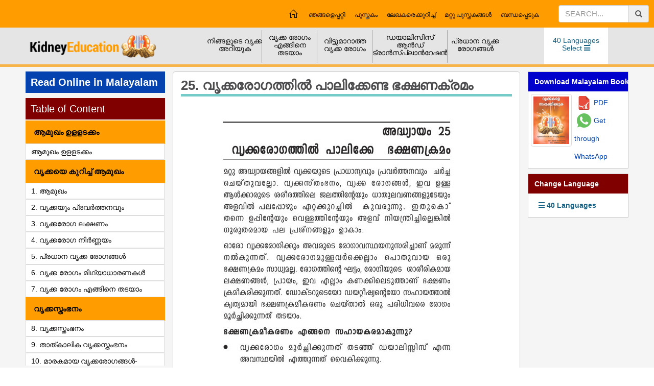

--- FILE ---
content_type: text/html; charset=utf-8
request_url: https://kidneyeducation.com/Malayalam/%E0%B4%B5%E0%B5%83%E0%B4%95%E0%B5%8D%E0%B4%95%E0%B4%B0%E0%B5%8B%E0%B4%97%E0%B4%A4%E0%B5%8D%E0%B4%A4%E0%B4%BF%E0%B5%BD-%E0%B4%AA%E0%B4%BE%E0%B4%B2%E0%B4%BF%E0%B4%95%E0%B5%8D%E0%B4%95%E0%B5%87%E0%B4%A3%E0%B5%8D%E0%B4%9F-%E0%B4%AD%E0%B4%95%E0%B5%8D%E0%B4%B7%E0%B4%A3%E0%B4%95%E0%B5%8D%E0%B4%B0%E0%B4%AE%E0%B4%82/394
body_size: 177309
content:

<!DOCTYPE html>
<html xmlns="http://www.w3.org/1999/xhtml">
<head><meta charset="UTF-8" /><meta content="IE=edge,chrome=1" http-equiv="X-UA-Compatible" /><meta content="width=device-width, initial-scale=1.0,user-scalable=yes" name="viewport" /><title>
	വൃക്കരോഗത്തിൽ പാലിക്കേണ്ട ഭക്ഷണക്രമം | Diet in Chronic Kidney Disease | Diet for Kidney Patients | Diet in CKD in Malayalam
</title><link href="/img/FavIcon.ico" rel="Shortcut Icon" type="image/x-icon" /><link href="//netdna.bootstrapcdn.com/bootstrap/3.2.0/css/bootstrap.min.css" rel="stylesheet" /><link href="https://fonts.googleapis.com/css?family=Poppins" rel="stylesheet" /><link href="https://fonts.googleapis.com/css?family=Roboto+Condensed" rel="stylesheet" type="text/css" /><link rel="stylesheet" href="https://maxcdn.bootstrapcdn.com/bootstrap/3.3.7/css/bootstrap.min.css" /><link href="https://use.fontawesome.com/releases/v5.2.0/css/all.css" rel="stylesheet" /><link href="https://code.jquery.com/ui/1.12.0/themes/smoothness/jquery-ui.css" rel="stylesheet" /><link href="https://cdn.jsdelivr.net/npm/gasparesganga-jquery-message-box@3.2.1/dist/messagebox.min.css" rel="stylesheet" /><link media="all" rel="stylesheet" href="../../css/main.css" /><link media="all" rel="stylesheet" href="../../css/js-slider.css" /><link media="all" rel="stylesheet" href="../../css/lightbox.min.css" /><link media="all" rel="stylesheet" href="../../css/manu.css" /><link media="all" rel="stylesheet" href="../../css/AllinOne2.css" /><link media="all" rel="stylesheet" href="../../css/slider.css" /><meta name="author" content="Dr. Jayant Thomas Mathew - Thrissur, India" /><meta name="description" content="ഡോ. സഞ്ജയ് പാണ്ഡ്യ തുടങ്ങിയ ഒരു ആരോഗ്യ സംഘടനയാണ് കിഡ്നി എഡ്യുക്കേഷൻ ഫൌണ്ടേഷൻ (Kidney Education Foundation - KEF) ലക്ഷ്യം വൃക്കരോഗങ്ങളെക്കുറിച്ച് ജനങ്ങളെ ബോധവല്കരിപ്പികുക എന്നതാണ് വിവിധ ഭാഷകളിൽ വൃക്കരോഗങ്ങളെക്കുറിച്ച് പുസ്തകങ്ങളും വെബ് സൈറ്റുകളുമുണ്ട്.
എല്ലാ വൃക്കരോഗങ്ങളെയും കുറിച്ച് ഈ വെബ്സൈറ്റിൽ വിശദീകരിച്ചിരിക്കുന്നു. പല ഭാഷകളിലും ഇത് തർജ്മചെയ്തിട്ടുണ്ട്,വായനകാർക്ക് ഇത് ഉപകാരപ്രദമായിരിക്കും." /><meta name="keywords" content="kidney information, kidney education, Education therapy of bedwetting children, Motivational therapy of bedwetting children, Bedwetting in Children, bedwetting and age, risk factors for bedwetting, investigations for bedwetting children, Treatment of bedwetting children, Bedwetting alarms, Desmopressin Acetate, bedwetting medicine, Medications to Treat Bed-wetting, Bed-wetting Treatments and drugs, Drug Treatments for Bed-Wetting, Desmopressin for Bedwetting, Drug treatment for children with bedwetting, bedwetting medication for adults, adult bedwetting, Bedwetting Solution, How to Stop Bedwetting, fluid intake in bedwetting" /></head>
<body>
    <button onclick="topFunction()" id="myBtn" class="text-center" title="Go to top"><i class="image"></i><span>Top</span></button>
    <form method="post" action="./394" id="form1">
<div class="aspNetHidden">
<input type="hidden" name="__VIEWSTATE" id="__VIEWSTATE" value="/wEPDwULLTE5OTI4NTY4NzgPZBYCZg9kFgJmD2QWAgIDD2QWDAIHDw8WAh4LTmF2aWdhdGVVcmwFDy9NYWxheWFsYW0vaG9tZWRkAgkPZBYCZg8WAh4JaW5uZXJodG1sBc1NPHVsIGNsYXNzPSJuYXYiPjxsaSA+PGEgaHJlZj0nIyc+4LSo4LS/4LSZ4LWN4LSZ4LSz4LWB4LSf4LWGIOC0teC1g+C0leC1jeC0lSDgtIXgtLHgtL/gtK/gtYHgtJU8aSBjbGFzcz0ibWVudS1wbHVzIGZhIGZhLXBsdXMiPjwvaT48L2E+PHVsIGNsYXNzPSJkcm9wLW5hdiI+PGxpPjxhIGhyZWY9Jy9NYWxheWFsYW0v4LSG4LSu4LWB4LSW4LSCLzM3MCMnIHRpdGxlPSLgtIXgtJ/gtL/gtLjgtY3gtKXgtL7gtKgg4LS14LS/4LS14LSw4LSZ4LWN4LSZ4LW+Ij7gtIXgtJ/gtL/gtLjgtY3gtKXgtL7gtKgg4LS14LS/[base64]/gtbzgtKPgtY3gtKPgtK/gtIIvMzczIycgdGl0bGU9IuC0teC1g+C0leC1jeC0leC0sOC1i+C0lyDgtKjgtL/gtbzgtKPgtY3gtKPgtK/gtIIiPuC0teC1g+C0leC1jeC0leC0sOC1i+C0lyDgtKjgtL/gtbzgtKPgtY3gtKPgtK/gtII8L2E+PC9saT48bGk+PGEgaHJlZj0nL01hbGF5YWxhbS/gtLXgtYPgtJXgtY3gtJUt4LSw4LWL4LSX4LSCLeC0ruC0v+C0peC1jeC0r+C0vuC0p+C0vuC0sOC0o+C0leC1vi8zNzUjJyB0aXRsZT0i4LS14LWD4LSV4LWN4LSVIOC0sOC1i+C0l+C0giDgtK7gtL/gtKXgtY3gtK/gtL7gtKfgtL7gtLDgtKPgtJXgtb4iPuC0teC1g+C0leC1jeC0lSDgtLDgtYvgtJfgtIIg4LSu4LS/4LSl4LWN4LSv4LS+4LSn4LS+4LSw4LSj4LSV4LW+PC9hPjwvbGk+PC91bD48L2xpPjxsaSA+PGEgaHJlZj0nIyc+4LS14LWD4LSV4LWN4LSVIOC0sOC1i+C0l+C0giDgtI7gtJngtY3gtJngtL/[base64]/[base64]/gtJXgtY3gtKTgtL/gtJXgtY3gtJXgtYHgtLPgtY3gtLMg4LSu4LWB4LW74LSV4LSw4LWB4LSk4LSy4LWB4LSV4LW+PC9hPjwvbGk+PGxpPjxhIGhyZWY9Jy9NYWxheWFsYW0v4LS14LWD4LSV4LWN4LSVLeC0sOC1i+C0l+C0gi3gtI7gtJngtY3gtJngtL/gtKjgtYYt4LSk4LSf4LSv4LS+4LSCLzM3NiMnIHRpdGxlPSLgtJXgtL/gtKHgtY3gtKjgtL8g4LSw4LWL4LSX4LS/4LSV4LW+4LSV4LWN4LSV4LWNIOC0ruC1geC1u+C0leC0sOC1geC0pOC0suC1geC0leC1viI+4LSV4LS/4LSh4LWN4LSo4LS/IOC0sOC1i+C0l+C0v+C0leC1vuC0leC1jeC0leC1jSDgtK7gtYHgtbvgtJXgtLDgtYHgtKTgtLLgtYHgtJXgtb48L2E+PC9saT48bGk+PGEgaHJlZj0nL01hbGF5YWxhbS/gtKTgtL7gtKTgtY3gtJXgtL7gtLLgtL/gtJUt4LS14LWD4LSV4LWN4LSV4LS44LWN4LSk4LSC4LSt4LSo4LSCLzM3OCMnIHRpdGxlPSLgtIXgtJXgtY3gtK/gtYLgtJ/gtY3gtJ/gtY0g4LSV4LS/4LSh4LWN4LSo4LS/IOC0teC1iOC0leC0suC1jeC0r+C0giDgtKTgtJ/gtK/gtb0iPuC0heC0leC1jeC0r+C1guC0n+C1jeC0n+C1jSDgtJXgtL/[base64]/gtKHgtY3gtKjgtL8g4LSh4LS/4LS44LWA4LS44LWNIOC0pOC0n+C0r+C1vSI+4LSq4LWL4LSz4LS/4LS44LS/4LS44LWN4LSx4LWN4LSx4LS/4LSV4LWNIOC0leC0v+C0oeC1jeC0qOC0vyDgtKHgtL/gtLjgtYDgtLjgtY0g4LSk4LSf4LSv4LW9PC9hPjwvbGk+PGxpPjxhIGhyZWY9Jy9NYWxheWFsYW0v4LSS4LSx4LWN4LSxLeC0teC1g+C0leC1jeC0leC0r+C1geC0gi3gtJzgtYDgtLXgtL/gtKTgtLXgtYHgtIIvMzg2IycgdGl0bGU9IuC0uOC0v+C0guC0l+C0v+C1viDgtJXgtL/gtKHgtY3gtKjgtL8g4LSw4LWL4LSX4LS/4LSV4LW+4LSV4LWN4LSV4LWNIOC0ruC1geC1u+C0leC0sOC1geC0pOC0suC1geC0leC1viI+4LS44LS/4LSC4LSX4LS/4LW+IOC0leC0v+C0oeC1jeC0qOC0vyDgtLDgtYvgtJfgtL/gtJXgtb7gtJXgtY3gtJXgtY0g4LSu4LWB4LW74LSV4LSw4LWB4LSk4LSy4LWB4LSV4LW+PC9hPjwvbGk+PGxpPjxhIGhyZWY9Jy9NYWxheWFsYW0v4LS14LWD4LSV4LWN4LSV4LSv4LWB4LSCLeC0leC0suC1jeC0suC1geC0gi8zODgjJyB0aXRsZT0i4LSV4LS/4LSh4LWN4LSo4LS/IOC0uOC1jeC0seC1jeC0seC1i+C1uiDgtLDgtYvgtJfgtIIg4LSk4LSf4LSv4LS+4LW7Ij7gtJXgtL/gtKHgtY3gtKjgtL8g4LS44LWN4LSx4LWN4LSx4LWL4LW6IOC0sOC1i+C0l+C0giDgtKTgtJ/gtK/gtL7gtbs8L2E+PC9saT48bGk+PGEgaHJlZj0nL01hbGF5YWxhbS/[base64]/gtK/gtb08L2E+PC9saT48bGk+PGEgaHJlZj0nL01hbGF5YWxhbS/gtJXgtYHgtJ/gtY3gtJ/gtL/gtJXgtLPgtL/gtLLgtYYt4LSu4LWC4LSk4LWN4LSw4LS+4LS24LSvLeC0heC0o+C1geC0rOC0vuC0py8zOTIjJyB0aXRsZT0i4LSV4LWB4LSf4LWN4LSf4LS/4LSV4LSz4LWGIOC0ruC1guC0pOC1jeC0sOC0vuC0tuC0ryDgtIXgtKPgtYHgtKzgtL7gtKcg4LSk4LSf4LSv4LW9Ij7gtJXgtYHgtJ/gtY3gtJ/gtL/gtJXgtLPgtYYg4LSu4LWC4LSk4LWN4LSw4LS+4LS24LSvIOC0heC0o+C1geC0rOC0vuC0pyDgtKTgtJ/gtK/gtb08L2E+PC9saT48L3VsPjwvbGk+PGxpID48YSBocmVmPScjJz7gtLXgtL/gtJ/gtY3gtJ/gtYHgtK7gtL7gtLHgtL7gtKTgtY3gtKQg4LS14LWD4LSV4LWN4LSVIOC0sOC1i+C0l+C0gjxpIGNsYXNzPSJtZW51LXBsdXMgZmEgZmEtcGx1cyI+PC9pPjwvYT48dWwgY2xhc3M9ImRyb3AtbmF2Ij48bGk+PGEgaHJlZj0nL01hbGF5YWxhbS/gtK7gtL7gtLDgtJXgtK7gtL7gtK8t4LS14LWD4LSV4LWN4LSV4LSw4LWL4LSX4LSZ4LWN4LSZ4LW+LeC0leC0vuC0sOC0o+C0meC1jeC0meC1vi8zNzkjJyB0aXRsZT0i4LSV4LWN4LSw4LWL4LSj4LS/4LSV4LWNIOC0leC0v+C0oeC1jeC0qOC0vyDgtKHgtL/gtLjgtYDgtLjgtY0g4LSV4LS+4LSw4LSj4LSZ4LWN4LSZ4LW+Ij7gtJXgtY3gtLDgtYvgtKPgtL/gtJXgtY0g4LSV4LS/4LSh4LWN4LSo4LS/IOC0oeC0v+C0uOC1gOC0uOC1jSDgtJXgtL7gtLDgtKPgtJngtY3gtJngtb48L2E+PC9saT48bGk+PGEgaHJlZj0nL01hbGF5YWxhbS/gtK7gtL7gtLDgtJXgtK7gtL7gtK8t4LS14LWD4LSV4LWN4LSV4LSw4LWL4LSX4LSZ4LWN4LSZ4LW+LeC0suC0leC1jeC0t+C0o+C0meC1jeC0meC0s+C1geC0gi3gtJrgtL/gtJXgtL/gtKTgtY3gtLjgtK/[base64]/4LSV4LS/4LSk4LWN4LS44LSv4LWB4LSCLzM4MCMnIHRpdGxlPSLgtJXgtY3gtLDgtYvgtKPgtL/gtJXgtY0g4LSV4LS/4LSh4LWN4LSo4LS/IOC0sOC1i+C0l+C0pOC1jeC0pOC0v+C0qOC1jeC0seC1hiDgtJjgtJ/gtY3gtJ/gtJngtY3gtJngtb4iPuC0leC1jeC0sOC1i+C0o+C0v+C0leC1jSDgtJXgtL/gtKHgtY3gtKjgtL8g4LSw4LWL4LSX4LSk4LWN4LSk4LS/[base64]/4LSV4LWNIOC0leC0v+C0oeC1jeC0qOC0vyDgtKHgtL/gtLjgtYDgtLjgtL/gtLLgtYYg4LSq4LWN4LSw4LS24LWN4LSo4LSZ4LWN4LSZ4LW+Ij7gtJXgtY3gtLDgtYvgtKPgtL/gtJXgtY0g4LSV4LS/4LSh4LWN4LSo4LS/IOC0oeC0v+C0uOC1gOC0uOC0v+C0suC1hiDgtKrgtY3gtLDgtLbgtY3gtKjgtJngtY3gtJngtb48L2E+PC9saT48bGk+PGEgaHJlZj0nL01hbGF5YWxhbS/gtK7gtL7gtLDgtJXgtK7gtL7gtK8t4LS14LWD4LSV4LWN4LSV4LSw4LWL4LSX4LSZ4LWN4LSZ4LW+LeC0suC0leC1jeC0t+C0o+C0meC1jeC0meC0s+C1geC0gi3gtJrgtL/gtJXgtL/gtKTgtY3gtLjgtK/gtYHgtIIvMzgwIycgdGl0bGU9IuC0leC1jeC0sOC1i+C0o+C0v+C0leC1jSDgtJXgtL/gtKHgtY3gtKjgtL8g4LSh4LS/4LS44LWA4LS44LWNIOC0leC0o+C1jeC0n+C1geC0quC0v+C0n+C0v+C0leC1jeC0leC1geC0lSI+4LSV4LWN4LSw4LWL4LSj4LS/4LSV4LWNIOC0leC0v+C0oeC1jeC0qOC0vyDgtKHgtL/gtLjgtYDgtLjgtY0g4LSV4LSj4LWN4LSf4LWB4LSq4LS/4LSf4LS/4LSV4LWN4LSV4LWB4LSVPC9hPjwvbGk+PGxpPjxhIGhyZWY9Jy9NYWxheWFsYW0v4LS14LWD4LSV4LWN4LSV4LSw4LWL4LSX4LS14LWB4LSCLeC0muC0v+C0leC0v+C0pOC1jeC0uOC0r+C1geC0gi8zODEjJyB0aXRsZT0i4LSV4LWN4LSw4LWL4LSj4LS/4LSV4LWNIOC0leC0v+C0oeC1jeC0qOC0vyDgtKHgtL/gtLjgtYDgtLjgtY0g4LSa4LS/4LSV4LS/4LSk4LWN4LS4Ij7gtJXgtY3gtLDgtYvgtKPgtL/gtJXgtY0g4LSV4LS/4LSh4LWN4LSo4LS/IOC0oeC0v+C0uOC1gOC0uOC1jSDgtJrgtL/gtJXgtL/gtKTgtY3gtLg8L2E+PC9saT48bGk+PGEgaHJlZj0nL01hbGF5YWxhbS/gtLXgtYPgtJXgtY3gtJXgtLDgtYvgtJfgtKTgtY3gtKTgtL/gtb0t4LSq4LS+4LSy4LS/4LSV4LWN4LSV4LWH4LSj4LWN4LSfLeC0reC0leC1jeC0t+C0o+C0leC1jeC0sOC0ruC0gi8zOTQjJyB0aXRsZT0i4LS44LWN4LSl4LS+4LSv4LS/[base64]/gtKjgtYHgtLPgtY3gtLMg4LSt4LSV4LWN4LS34LSj4LSV4LWN4LSw4LSu4LSCPC9hPjwvbGk+PC91bD48L2xpPjxsaSA+PGEgaHJlZj0nIyc+4LSh4LSv4LS+4LSy4LS/4LS44LS/4LS44LWNIOC0huC1u+C0oeC1jSDgtJ/gtY3gtLDgtL7gtbvgtLjgtY3gtKrgtY3gtLLgtL7gtbvgtLHgtYfgtLfgtbs8aSBjbGFzcz0ibWVudS1wbHVzIGZhIGZhLXBsdXMiPjwvaT48L2E+PHVsIGNsYXNzPSJkcm9wLW5hdiI+PGxpPjxhIGhyZWY9Jy9NYWxheWFsYW0v4LSh4LSv4LS+4LSy4LS/4LS44LWN4LS44LS/4LS44LWNLzM4MiMnIHRpdGxlPSLgtLngtYDgtK7gtYvgtKHgtK/gtL7gtLLgtL/gtLjgtL/gtLjgtY0iPuC0ueC1gOC0ruC1i+C0oeC0r+C0vuC0suC0v+C0uOC0v+C0uOC1jTwvYT48L2xpPjxsaT48YSBocmVmPScvTWFsYXlhbGFtL+C0oeC0r+C0vuC0suC0v+C0uOC1jeC0uOC0v+C0uOC1jS8zODIjJyB0aXRsZT0i4LSV4LSj4LWN4LSf4LS/4LSo4LWN4LSv4LWB4LS14LS44LWNIOC0huC0guC0rOC1geC0suC1h+C0seC1jeC0seC0seC0vyDgtKrgtYbgtLDgtL/gtLHgtY3gtLHgtYvgtKPgtL/gtK/gtb0g4LSh4LSv4LS+4LSy4LS/4LS44LS/4LS44LWNIj7gtJXgtKPgtY3gtJ/gtL/gtKjgtY3gtK/gtYHgtLXgtLjgtY0g4LSG4LSC4LSs4LWB4LSy4LWH4LSx4LWN4LSx4LSx4LS/IOC0quC1huC0sOC0v+C0seC1jeC0seC1i+C0o+C0v+C0r+C1vSDgtKHgtK/gtL7gtLLgtL/gtLjgtL/gtLjgtY08L2E+PC9saT48bGk+PGEgaHJlZj0nL01hbGF5YWxhbS/gtLXgtYPgtJXgtY3gtJXgtK7gtL7gtLHgtY3gtLHgtL8t4LS14LSv4LWN4LSV4LWN4LSV4LW9LzM4MyMnIHRpdGxlPSLgtLXgtYPgtJXgtY3gtJUg4LSu4LS+4LSx4LWN4LSx4LS/4LS14LWG4LSv4LWN4LSV4LWN4LSV4LW9Ij7gtLXgtYPgtJXgtY3gtJUg4LSu4LS+4LSx4LWN4LSx4LS/[base64]/gtKHgtY3gtKjgtL8g4LSq4LSw4LS+4LSc4LSv4LSCIOC0juC0qOC1jeC0pOC0vuC0o+C1jT8iPuC0leC0v+C0oeC1jeC0qOC0vyDgtKrgtLDgtL7gtJzgtK/[base64]/[base64]/4LS44LS/4LS44LWN4LSx4LWN4LSx4LS/4LSV4LWNLeC0teC1g+C0leC1jeC0leC0sOC1i+C0l+C0gi8zODUjJyB0aXRsZT0i4LSS4LSo4LWN4LSo4LS/4LSy4LSn4LS/4LSV4LSCIOC0ruC1geC0tOC0leC1viDgtIngtKPgtY3gtJ/gtL7gtJXgtYHgtKjgtY3gtKgg4LS14LWD4LSV4LWN4LSV4LSw4LWL4LSX4LSCIj7gtJLgtKjgtY3gtKjgtL/gtLLgtKfgtL/gtJXgtIIg4LSu4LWB4LS04LSV4LW+IOC0ieC0o+C1jeC0n+C0vuC0leC1geC0qOC1jeC0qCDgtLXgtYPgtJXgtY3gtJXgtLDgtYvgtJfgtII8L2E+PC9saT48bGk+PGEgaHJlZj0nL01hbGF5YWxhbS/[base64]/gtLXgtYPgtJXgtY3gtJXgtK/gtYHgtIIt4LSV4LSy4LWN4LSy4LWB4LSCLzM4OCMnIHRpdGxlPSLgtK7gtYLgtKTgtY3gtLDgtKTgtY3gtKTgtL/gtLLgtYYg4LSV4LSy4LWN4LSy4LWNIj7gtK7gtYLgtKTgtY3gtLDgtKTgtY3gtKTgtL/[base64]/gtKHgtY3gtKjgtL8g4LSq4LWN4LSw4LS24LWN4LSo4LSZ4LWN4LSZ4LSz4LWB4LSCIj7gtK7gtLDgtYHgtKjgtY3gtKjgtYHgtJXgtLPgtYHgtIIg4LSV4LS/4LSh4LWN4LSo4LS/IOC0quC1jeC0sOC0tuC1jeC0qOC0meC1jeC0meC0s+C1geC0gjwvYT48L2xpPjxsaT48YSBocmVmPScvTWFsYXlhbGFtL+C0qOC1huC0q+C1jeC0sOC1i+C0n+C1jeC0n+C0v+C0leC1jS3gtLjgtL/gtbvgtKHgtY3gtLDgtYvgtIIvMzkxIycgdGl0bGU9IuC0qOC1huC0q+C1jeC0sOC1i+C0n+C1jeC0n+C0v+C0leC1jSDgtLjgtL/gtbvgtKHgtY3gtLDgtYvgtIIiPuC0qOC1huC0q+C1jeC0sOC1i+C0n+C1jeC0n+C0v+C0leC1jSDgtLjgtL/gtbvgtKHgtY3gtLDgtYvgtII8L2E+PC9saT48bGk+PGEgaHJlZj0nL01hbGF5YWxhbS/gtJXgtYHgtJ/gtY3gtJ/gtL/gtJXgtLPgtL/gtLLgtYYt4LSu4LWC4LSk4LWN4LSw4LS+4LS24LSvLeC0heC0o+C1geC0rOC0vuC0py8zOTIjJyB0aXRsZT0i4LSV4LWB4LSf4LWN4LSf4LS/4LSV4LSz4LS/4LSy4LWGIOC0ruC1guC0pOC1jeC0sOC0qOC0vuC0s+C0v+C0r+C0v+C0suC1hiDgtIXgtKPgtYHgtKzgtL7gtKciPuC0leC1geC0n+C1jeC0n+C0v+C0leC0s+C0v+C0suC1hiDgtK7gtYLgtKTgtY3gtLDgtKjgtL7gtLPgtL/gtK/gtL/gtLLgtYYg4LSF4LSj4LWB4LSs4LS+4LSnPC9hPjwvbGk+PGxpPjxhIGhyZWY9Jy9NYWxheWFsYW0v4LSV4LS/4LSf4LSV4LWN4LSV4LSv4LS/4LSy4LWGLeC0ruC1guC0pOC1jeC0sOC0ruC1iuC0tOC0v+C0quC1jeC0quC1jS8zOTMjJyB0aXRsZT0i4LSV4LS/4LSf4LSV4LWN4LSV4LSv4LS/4LSy4LWGIOC0ruC1guC0pOC1jeC0sOC0ruC1iuC0tOC0v+C0quC1jeC0quC1jSI+4LSV4LS/4LSf4LSV4LWN4LSV4LSv4LS/[base64]/gtJngtY3gtJngtLPgtYHgtJ/gtYYg4LS14LWD4LSV4LWN4LSVIOC0heC0seC0v+C0r+C1geC0lTwvZGl2PjwvYT48dWwgY2xhc3M9InN1Yi1tYW51Ij48bGk+PGEgaHJlZj0nL01hbGF5YWxhbS/gtIbgtK7gtYHgtJbgtIIvMzcwIycgdGl0bGU9IuC0heC0n+C0v+C0uOC1jeC0peC0vuC0qCDgtLXgtL/gtLXgtLDgtJngtY3gtJngtb4iPuC0heC0n+C0v+C0uOC1jeC0peC0vuC0qCDgtLXgtL/gtLXgtLDgtJngtY3gtJngtb48L2E+PC9saT48bGk+PGEgaHJlZj0nL01hbGF5YWxhbS/gtLXgtYPgtJXgtY3gtJXgtK/[base64]/4LSl4LWN4LSv4LS+4LSn4LS+4LSw4LSj4LSV4LW+LzM3NSMnIHRpdGxlPSLgtLXgtYPgtJXgtY3gtJUg4LSw4LWL4LSX4LSCIOC0ruC0v+C0peC1jeC0r+C0vuC0p+C0vuC0sOC0o+C0leC1viI+4LS14LWD4LSV4LWN4LSVIOC0sOC1i+C0l+C0giDgtK7gtL/gtKXgtY3gtK/gtL7gtKfgtL7gtLDgtKPgtJXgtb48L2E+PC9saT48L3VsPjwvbGk+PGxpIGNsYXNzPSJhbGwtYm9yZGVyIj48ZGl2IGNsYXNzPSJ3cmFwIj48YSBocmVmPScjJz7gtLXgtYPgtJXgtY3gtJUg4LSw4LWL4LSX4LSCIOC0juC0meC1jeC0meC0v+C0qOC1hiDgtKTgtJ/gtK/gtL7gtII8L2Rpdj48L2E+PHVsIGNsYXNzPSJzdWItbWFudSI+PGxpPjxhIGhyZWY9Jy9NYWxheWFsYW0v4LS14LWD4LSV4LWN4LSVLeC0sOC1i+C0l+C0gi3gtI7gtJngtY3gtJngtL/gtKjgtYYt4LSk4LSf4LSv4LS+4LSCLzM3NiMnIHRpdGxlPSLgtIbgtLDgtYvgtJfgtY3gtK/gtK7gtYHgtLPgtY3gtLMg4LS14LWN4LSv4LSV4LWN4LSk4LS/[base64]/gtLXgtYPgtJXgtY3gtJUt4LSw4LWL4LSX4LSCLeC0juC0meC1jeC0meC0v+C0qOC1hi3gtKTgtJ/gtK/gtL7gtIIvMzc2IycgdGl0bGU9IuC0leC0v+C0oeC1jeC0qOC0vyDgtLDgtYvgtJfgtL/gtJXgtb7gtJXgtY3gtJXgtY0g4LSu4LWB4LW74LSV4LSw4LWB4LSk4LSy4LWB4LSV4LW+Ij7gtJXgtL/gtKHgtY3gtKjgtL8g4LSw4LWL4LSX4LS/[base64]/gtKHgtY3gtKjgtL8g4LS14LWI4LSV4LSy4LWN4LSv4LSCIOC0pOC0n+C0r+C1vSI+4LSF4LSV4LWN4LSv4LWC4LSf4LWN4LSf4LWNIOC0leC0v+C0oeC1jeC0qOC0vyDgtLXgtYjgtJXgtLLgtY3gtK/gtIIg4LSk4LSf4LSv4LW9PC9hPjwvbGk+PGxpPjxhIGhyZWY9Jy9NYWxheWFsYW0v4LSq4LWL4LSz4LS/4LS44LS/4LS44LWN4LSx4LWN4LSx4LS/4LSV4LWNLeC0teC1g+C0leC1jeC0leC0sOC1i+C0l+C0gi8zODUjJyB0aXRsZT0i4LSq4LWL4LSz4LS/4LS44LS/4LS44LWN4LSx4LWN4LSx4LS/4LSV4LWNIOC0leC0v+C0oeC1jeC0qOC0vyDgtKHgtL/gtLjgtYDgtLjgtY0g4LSk4LSf4LSv4LW9Ij7gtKrgtYvgtLPgtL/gtLjgtL/gtLjgtY3gtLHgtY3gtLHgtL/gtJXgtY0g4LSV4LS/4LSh4LWN4LSo4LS/IOC0oeC0v+C0uOC1gOC0uOC1jSDgtKTgtJ/gtK/gtb08L2E+PC9saT48bGk+PGEgaHJlZj0nL01hbGF5YWxhbS/gtJLgtLHgtY3gtLEt4LS14LWD4LSV4LWN4LSV4LSv4LWB4LSCLeC0nOC1gOC0teC0v+C0pOC0teC1geC0gi8zODYjJyB0aXRsZT0i4LS44LS/4LSC4LSX4LS/4LW+IOC0leC0v+C0oeC1jeC0qOC0vyDgtLDgtYvgtJfgtL/gtJXgtb7gtJXgtY3gtJXgtY0g4LSu4LWB4LW74LSV4LSw4LWB4LSk4LSy4LWB4LSV4LW+Ij7gtLjgtL/gtILgtJfgtL/gtb4g4LSV4LS/4LSh4LWN4LSo4LS/IOC0sOC1i+C0l+C0v+C0leC1vuC0leC1jeC0leC1jSDgtK7gtYHgtbvgtJXgtLDgtYHgtKTgtLLgtYHgtJXgtb48L2E+PC9saT48bGk+PGEgaHJlZj0nL01hbGF5YWxhbS/gtLXgtYPgtJXgtY3gtJXgtK/gtYHgtIIt4LSV4LSy4LWN4LSy4LWB4LSCLzM4OCMnIHRpdGxlPSLgtJXgtL/gtKHgtY3gtKjgtL8g4LS44LWN4LSx4LWN4LSx4LWL4LW6IOC0sOC1i+C0l+C0giDgtKTgtJ/gtK/[base64]/gtY3gtJ/gtL/gtJXgtLPgtYYg4LSu4LWC4LSk4LWN4LSw4LS+4LS24LSvIOC0heC0o+C1geC0rOC0vuC0pyDgtKTgtJ/gtK/[base64]/gtJXgtY0g4LSV4LS/4LSh4LWN4LSo4LS/IOC0oeC0v+C0uOC1gOC0uOC1jSDgtJXgtL7gtLDgtKPgtJngtY3gtJngtb4iPuC0leC1jeC0sOC1i+C0o+C0v+C0leC1jSDgtJXgtL/gtKHgtY3gtKjgtL8g4LSh4LS/[base64]/gtYHgtLPgtY3gtLMg4LS14LWD4LSV4LWN4LSVIOC0sOC1i+C0lyDgtLLgtJXgtY3gtLfgtKPgtJngtY3gtJngtb48L2E+PC9saT48bGk+PGEgaHJlZj0nL01hbGF5YWxhbS/gtK7gtL7gtLDgtJXgtK7gtL7gtK8t4LS14LWD4LSV4LWN4LSV4LSw4LWL4LSX4LSZ4LWN4LSZ4LW+LeC0suC0leC1jeC0t+C0o+C0meC1jeC0meC0s+C1geC0gi3gtJrgtL/gtJXgtL/gtKTgtY3gtLjgtK/gtYHgtIIvMzgwIycgdGl0bGU9IuC0leC1jeC0sOC1i+C0o+C0v+C0leC1jSDgtJXgtL/gtKHgtY3gtKjgtL8g4LSw4LWL4LSX4LSk4LWN4LSk4LS/4LSo4LWN4LSx4LWGIOC0mOC0n+C1jeC0n+C0meC1jeC0meC1viI+4LSV4LWN4LSw4LWL4LSj4LS/4LSV4LWNIOC0leC0v+C0oeC1jeC0qOC0vyDgtLDgtYvgtJfgtKTgtY3gtKTgtL/[base64]/4LSV4LS/4LSk4LWN4LS44LSv4LWB4LSCLzM4MCMnIHRpdGxlPSLgtJXgtY3gtLDgtYvgtKPgtL/gtJXgtY0g4LSV4LS/4LSh4LWN4LSo4LS/IOC0oeC0v+C0uOC1gOC0uOC0v+C0suC1hiDgtKrgtY3gtLDgtLbgtY3gtKjgtJngtY3gtJngtb4iPuC0leC1jeC0sOC1i+C0o+C0v+C0leC1jSDgtJXgtL/gtKHgtY3gtKjgtL8g4LSh4LS/4LS44LWA4LS44LS/[base64]/4LSV4LWNIOC0leC0v+C0oeC1jeC0qOC0vyDgtKHgtL/gtLjgtYDgtLjgtY0g4LSV4LSj4LWN4LSf4LWB4LSq4LS/4LSf4LS/4LSV4LWN4LSV4LWB4LSVIj7gtJXgtY3gtLDgtYvgtKPgtL/gtJXgtY0g4LSV4LS/4LSh4LWN4LSo4LS/IOC0oeC0v+C0uOC1gOC0uOC1jSDgtJXgtKPgtY3gtJ/gtYHgtKrgtL/gtJ/gtL/gtJXgtY3gtJXgtYHgtJU8L2E+PC9saT48bGk+PGEgaHJlZj0nL01hbGF5YWxhbS/gtLXgtYPgtJXgtY3gtJXgtLDgtYvgtJfgtLXgtYHgtIIt4LSa4LS/4LSV4LS/4LSk4LWN4LS44LSv4LWB4LSCLzM4MSMnIHRpdGxlPSLgtJXgtY3gtLDgtYvgtKPgtL/gtJXgtY0g4LSV4LS/4LSh4LWN4LSo4LS/IOC0oeC0v+C0uOC1gOC0uOC1jSDgtJrgtL/gtJXgtL/gtKTgtY3gtLgiPuC0leC1jeC0sOC1i+C0o+C0v+C0leC1jSDgtJXgtL/gtKHgtY3gtKjgtL8g4LSh4LS/4LS44LWA4LS44LWNIOC0muC0v+C0leC0v+C0pOC1jeC0uDwvYT48L2xpPjxsaT48YSBocmVmPScvTWFsYXlhbGFtL+C0teC1g+C0leC1jeC0leC0sOC1i+C0l+C0pOC1jeC0pOC0v+C1vS3gtKrgtL7gtLLgtL/gtJXgtY3gtJXgtYfgtKPgtY3gtJ8t4LSt4LSV4LWN4LS34LSj4LSV4LWN4LSw4LSu4LSCLzM5NCMnIHRpdGxlPSLgtLjgtY3gtKXgtL7gtK/gtL/gtK/gtL7gtK8g4LS14LWD4LSV4LWN4LSV4LSw4LWL4LSX4LSk4LWN4LSk4LS/4LSo4LWB4LSz4LWN4LSzIOC0reC0leC1jeC0t+C0o+C0leC1jeC0sOC0ruC0giI+4LS44LWN4LSl4LS+4LSv4LS/[base64]/gtL7gtLLgtL/gtLjgtL/gtLjgtY0g4LSG4LW74LSh4LWNIOC0n+C1jeC0sOC0vuC1u+C0uOC1jeC0quC1jeC0suC0vuC1u+C0seC1h+C0t+C1uzwvZGl2PjwvYT48dWwgY2xhc3M9InN1Yi1tYW51Ij48bGk+PGEgaHJlZj0nL01hbGF5YWxhbS/gtKHgtK/gtL7gtLLgtL/gtLjgtY3gtLjgtL/gtLjgtY0vMzgyIycgdGl0bGU9IuC0ueC1gOC0ruC1i+C0oeC0r+C0vuC0suC0v+C0uOC0v+C0uOC1jSI+4LS54LWA4LSu4LWL4LSh4LSv4LS+4LSy4LS/4LS44LS/4LS44LWNPC9hPjwvbGk+PGxpPjxhIGhyZWY9Jy9NYWxheWFsYW0v4LSh4LSv4LS+4LSy4LS/4LS44LWN4LS44LS/4LS44LWNLzM4MiMnIHRpdGxlPSLgtJXgtKPgtY3gtJ/gtL/gtKjgtY3gtK/gtYHgtLXgtLjgtY0g4LSG4LSC4LSs4LWB4LSy4LWH4LSx4LWN4LSx4LSx4LS/IOC0quC1huC0sOC0v+C0seC1jeC0seC1i+C0o+C0v+C0r+C1vSDgtKHgtK/gtL7gtLLgtL/gtLjgtL/gtLjgtY0iPuC0leC0o+C1jeC0n+C0v+C0qOC1jeC0r+C1geC0teC0uOC1jSDgtIbgtILgtKzgtYHgtLLgtYfgtLHgtY3gtLHgtLHgtL8g4LSq4LWG4LSw4LS/4LSx4LWN4LSx4LWL4LSj4LS/4LSv4LW9IOC0oeC0r+C0vuC0suC0v+C0uOC0v+C0uOC1jTwvYT48L2xpPjxsaT48YSBocmVmPScvTWFsYXlhbGFtL+C0teC1g+C0leC1jeC0leC0ruC0vuC0seC1jeC0seC0vy3gtLXgtK/gtY3gtJXgtY3gtJXgtb0vMzgzIycgdGl0bGU9IuC0teC1g+C0leC1jeC0lSDgtK7gtL7gtLHgtY3gtLHgtL/gtLXgtYbgtK/gtY3gtJXgtY3gtJXgtb0iPuC0teC1g+C0leC1jeC0lSDgtK7gtL7gtLHgtY3gtLHgtL/gtLXgtYbgtK/[base64]/gtLXgtYPgtJXgtY3gtJXgtLjgtY3gtKTgtILgtK3gtKjgtIIvMzc3IycgdGl0bGU9IuC0leC0v+C0oeC1jeC0qOC0vyDgtKrgtLDgtL7gtJzgtK/gtIIg4LSO4LSo4LWN4LSk4LS+4LSj4LWNPyI+4LSV4LS/4LSh4LWN4LSo4LS/IOC0quC0sOC0vuC0nOC0r+C0giDgtI7gtKjgtY3gtKTgtL7gtKPgtY0/PC9hPjwvbGk+PGxpPjxhIGhyZWY9Jy9NYWxheWFsYW0v4LSk4LS+4LSk4LWN4LSV4LS+4LSy4LS/4LSVLeC0teC1g+C0leC1jeC0leC0uOC1jeC0pOC0guC0reC0qOC0gi8zNzgjJyB0aXRsZT0i4LS44LWN4LSl4LS+4LSv4LS/4LSv4LS+4LSvIOC0teC1g+C0leC1jeC0leC0pOC1jeC0pOC0leC0sOC0vuC1vCI+4LS44LWN4LSl4LS+4LSv4LS/[base64]/gtKrgtYvgtLPgtL/gtLjgtL/gtLjgtY3gtLHgtY3gtLHgtL/gtJXgtY0t4LS14LWD4LSV4LWN4LSV4LSw4LWL4LSX4LSCLzM4NSMnIHRpdGxlPSLgtJLgtKjgtY3gtKjgtL/gtLLgtKfgtL/[base64]/gtYHgtIIt4LSc4LWA4LS14LS/4LSk4LS14LWB4LSCLzM4NiMnIHRpdGxlPSLgtJLgtLDgtYfgtK/gtYrgtLDgtYEg4LS14LWD4LSV4LWN4LSVIj7gtJLgtLDgtYfgtK/gtYrgtLDgtYEg4LS14LWD4LSV4LWN4LSVPC9hPjwvbGk+PGxpPjxhIGhyZWY9Jy9NYWxheWFsYW0v4LSu4LWC4LSk4LWN4LSw4LS+4LS24LSvLeC0heC0o+C1geC0rOC0vuC0py8zODcjJyB0aXRsZT0i4LSu4LWC4LSk4LWN4LSw4LSo4LS+4LSz4LS/4LSv4LS/4LSy4LWGIOC0heC0o+C1geC0rOC0vuC0pyI+4LSu4LWC4LSk4LWN4LSw4LSo4LS+4LSz4LS/4LSv4LS/[base64]/gtKrgtY3gtLDgtYrgtLjgtY3gtJ/gtYfgtLHgtY3gtLHgtY0t4LSX4LWN4LSw4LSo4LWN4LSl4LS/LzM4OSMnIHRpdGxlPSLgtKrgtY3gtLDgtYvgtLjgtJ/gtYfgtLHgtY3gtLHgtY0g4LSX4LWN4LSw4LSo4LWN4LSl4LS/Ij7gtKrgtY3gtLDgtYvgtLjgtJ/gtYfgtLHgtY3gtLHgtY0g4LSX4LWN4LSw4LSo4LWN4LSl4LS/[base64]/gtKHgtY3gtKjgtL8g4LSq4LWN4LSw4LS24LWN4LSo4LSZ4LWN4LSZ4LSz4LWB4LSCPC9hPjwvbGk+PGxpPjxhIGhyZWY9Jy9NYWxheWFsYW0v4LSo4LWG4LSr4LWN4LSw4LWL4LSf4LWN4LSf4LS/4LSV4LWNLeC0uOC0v+C1u+C0oeC1jeC0sOC1i+C0gi8zOTEjJyB0aXRsZT0i4LSo4LWG4LSr4LWN4LSw4LWL4LSf4LWN4LSf4LS/4LSV4LWNIOC0uOC0v+C1u+C0oeC1jeC0sOC1i+C0giI+4LSo4LWG4LSr4LWN4LSw4LWL4LSf4LWN4LSf4LS/[base64]/gtY3gtJ/gtL/gtJXgtLPgtL/gtLLgtYYg4LSu4LWC4LSk4LWN4LSw4LSo4LS+4LSz4LS/4LSv4LS/4LSy4LWGIOC0heC0o+C1geC0rOC0vuC0pyI+4LSV4LWB4LSf4LWN4LSf4LS/4LSV4LSz4LS/4LSy4LWGIOC0ruC1guC0pOC1jeC0sOC0qOC0vuC0s+C0v+C0r+C0v+C0suC1hiDgtIXgtKPgtYHgtKzgtL7gtKc8L2E+PC9saT48bGk+PGEgaHJlZj0nL01hbGF5YWxhbS/gtJXgtL/gtJ/gtJXgtY3gtJXgtK/gtL/gtLLgtYYt4LSu4LWC4LSk4LWN4LSw4LSu4LWK4LS04LS/4LSq4LWN4LSq4LWNLzM5MyMnIHRpdGxlPSLgtJXgtL/gtJ/gtJXgtY3gtJXgtK/gtL/gtLLgtYYg4LSu4LWC4LSk4LWN4LSw4LSu4LWK4LS04LS/4LSq4LWN4LSq4LWNIj7gtJXgtL/gtJ/gtJXgtY3gtJXgtK/gtL/gtLLgtYYg4LSu4LWC4LSk4LWN4LSw4LSu4LWK4LS04LS/4LSq4LWN4LSq4LWNPC9hPjwvbGk+PC91bD48L2xpPjwvbGk+PC91bD48L25hdj5kAhEPZBYCAgMPZBYIAgEPFgIfAQVsMjUuIOC0teC1g+C0leC1jeC0leC0sOC1i+C0l+C0pOC1jeC0pOC0v+C1vSDgtKrgtL7gtLLgtL/[base64]/[base64]/ZmlsZW5hbWU9L2Rvd25sb2FkL01hbGF5YWxhbS9LaWRuZXktYm9vay1pbi1NYWxheWFsYW0ucGRmJmxhbmc9TWFsYXlhbGFtJnR5cD0xZGQCDw8PFgIfAAVkaHR0cHM6Ly9hcGkud2hhdHNhcHAuY29tL3NlbmQ/[base64]/4KaVLeCmleCmv+CmoeCmqOCmvy3gpqHgpr/gprjgpr/[base64]/mhaLmgKfohY7lip/[base64]/gqpXgqr/[base64]/gpYvgpLAt4KSV4KWHLeCkruCksOClgOCknOCli+Ckgi3gpJXgpL4t4KSG4KS54KS+4KSwLzU3NRrgpLngpL/[base64]/mhaLmgKfohY7oh5Pnl4XjgavjgYrjgZHjgovpo5/kuovnmYLms5UvMjgzFOaXpeacrOiqniAtIEphcGFuZXNlCGphcGFuZXNlFEphcGFuZXNlIHwg5pel5pys6KqeZAIOD2QWAmYPFQRhL0thbm5hZGEv4LKV4LK/4LKh4LON4LKo4LK/LeCyteCziOCyq+CysuCzjeCyr+CyteCyv+CysOCzgeCytS3gsrDgs4vgspfgsr/[base64]/[base64]/gtLXgtYPgtJXgtY3gtJXgtLDgtYvgtJfgtKTgtY3gtKTgtL/gtb0t4LSq4LS+4LSy4LS/4LSV4LWN4LSV4LWH4LSj4LWN4LSfLeC0reC0leC1jeC0t+C0o+C0leC1jeC0sOC0ruC0gi8zOTQe4LSu4LSy4LSv4LS+4LSz4LSCIC0gTWFsYXlhbGFtCW1hbGF5YWxhbR5NYWxheWFsYW0gfCDgtK7gtLLgtK/[base64]/gpYHgpIXgpLDgpJrgpY3gpK/[base64]/4Kyo4Ky/4KyVLeCsrOCtg+CsleCsleCtjS3grLDgrYvgrJfgrLDgrYct4KyG4Ky54Ky+4KywLzcxNRfgrJPgrKHgrLzgrL/[base64]/[base64]/RgdC60LggLSBTZXJiaWFuB3NlcmJpYW4WU2VyYmlhbiB8INCh0YDQv9GB0LrQuGQCHQ9kFgJmDxUEdS9TaW5kaGkv4KSV4KWN4KSw4KWL4KSo4KS/4KSVLeCkleCkv+CkoeCkqOClgC3gpKvgpYfgpLLgpY3gpK/gpLAt4KSc4KWHLeCkruCksOClgOClm+CkqOCkvy3gpLLgpL7gpIgt4KSW4KS+4KSn4KWLLzUwNhjgpLjgpL/[base64]/[base64]/ar9ix2K/bkiDaqduMINiv2KfYptmF24wg2KjbjNmF2KfYsduMINmF24zauiDYutiw2KcvMjI3D9in2LHYr9mIIC0gVXJkdQR1cmR1D1VyZHUgfCDYp9ix2K/[base64]/[base64]/[base64]/[base64]/0YHQutC4EERyLiBab3JhbiBQYXVuaWNkAhwPZBYCZg8VBAZTaW5kaGkELmNvbQ/gpLjgpL/[base64]/grqTgrq7grr/[base64]/gtJngtY3gtJngtLPgtYHgtJ/gtYYg4LS14LWD4LSV4LWN4LSVIOC0heC0seC0v+C0r+C1geC0lTwvaDM+PHVsPjxsaT48YSBocmVmPSIvTWFsYXlhbGFtL+C0heC0n+C0v+C0uOC1jeC0peC0vuC0qC3gtLXgtL/gtLXgtLDgtJngtY3gtJngtb4vMzcwIj7gtIXgtJ/gtL/gtLjgtY3gtKXgtL7gtKgg4LS14LS/[base64]/gtLXgtYPgtJXgtY3gtJXgtLDgtYvgtJct4LSo4LS/4LW84LSj4LWN4LSj4LSv4LSCLzM3MyI+4LS14LWD4LSV4LWN4LSV4LSw4LWL4LSXIOC0qOC0v+C1vOC0o+C1jeC0o+C0r+C0gjwvYT48L2xpPjxsaT48YSBocmVmPSIvTWFsYXlhbGFtL+C0teC1g+C0leC1jeC0lS3gtLDgtYvgtJfgtIIt4LSu4LS/4LSl4LWN4LSv4LS+4LSn4LS+4LSw4LSj4LSV4LW+LzM3NSI+4LS14LWD4LSV4LWN4LSVIOC0sOC1i+C0l+C0giDgtK7gtL/gtKXgtY3gtK/[base64]/[base64]/gtK7gtYHgtLPgtY3gtLMg4LS14LWN4LSv4LSV4LWN4LSk4LS/4LSV4LWN4LSV4LWB4LSz4LWN4LSzIOC0ruC1geC1u+C0leC0sOC1geC0pOC0suC1geC0leC1vjwvYT48L2xpPjxsaT48YSBocmVmPSIvTWFsYXlhbGFtL+C0leC0v+C0oeC1jeC0qOC0vy3gtLDgtYvgtJfgtL/gtJXgtb7gtJXgtY3gtJXgtY0t4LSu4LWB4LW74LSV4LSw4LWB4LSk4LSy4LWB4LSV4LW+LzM3NiI+4LSV4LS/4LSh4LWN4LSo4LS/IOC0sOC1i+C0l+C0v+C0leC1vuC0leC1jeC0leC1jSDgtK7gtYHgtbvgtJXgtLDgtYHgtKTgtLLgtYHgtJXgtb48L2E+PC9saT48bGk+PGEgaHJlZj0iL01hbGF5YWxhbS/gtIXgtJXgtY3gtK/gtYLgtJ/gtY3gtJ/gtY0t4LSV4LS/4LSh4LWN4LSo4LS/LeC0teC1iOC0leC0suC1jeC0r+C0gi3gtKTgtJ/gtK/gtb0vMzc4Ij7gtIXgtJXgtY3gtK/gtYLgtJ/gtY3gtJ/gtY0g4LSV4LS/4LSh4LWN4LSo4LS/IOC0teC1iOC0leC0suC1jeC0r+C0giDgtKTgtJ/gtK/gtb08L2E+PC9saT48bGk+PGEgaHJlZj0iL01hbGF5YWxhbS/gtKrgtYvgtLPgtL/gtLjgtL/gtLjgtY3gtLHgtY3gtLHgtL/gtJXgtY0t4LSV4LS/4LSh4LWN4LSo4LS/LeC0oeC0v+C0uOC1gOC0uOC1jS3gtKTgtJ/gtK/gtb0vMzg1Ij7gtKrgtYvgtLPgtL/gtLjgtL/gtLjgtY3gtLHgtY3gtLHgtL/gtJXgtY0g4LSV4LS/4LSh4LWN4LSo4LS/IOC0oeC0v+C0uOC1gOC0uOC1jSDgtKTgtJ/gtK/gtb08L2E+PC9saT48bGk+PGEgaHJlZj0iL01hbGF5YWxhbS/gtLjgtL/gtILgtJfgtL/gtb4t4LSV4LS/4LSh4LWN4LSo4LS/LeC0sOC1i+C0l+C0v+C0leC1vuC0leC1jeC0leC1jS3gtK7gtYHgtbvgtJXgtLDgtYHgtKTgtLLgtYHgtJXgtb4vMzg2Ij7gtLjgtL/gtILgtJfgtL/gtb4g4LSV4LS/4LSh4LWN4LSo4LS/IOC0sOC1i+C0l+C0v+C0leC1vuC0leC1jeC0leC1jSDgtK7gtYHgtbvgtJXgtLDgtYHgtKTgtLLgtYHgtJXgtb48L2E+PC9saT48bGk+PGEgaHJlZj0iL01hbGF5YWxhbS/gtJXgtL/gtKHgtY3gtKjgtL8t4LS44LWN4LSx4LWN4LSx4LWL4LW6LeC0sOC1i+C0l+C0gi3gtKTgtJ/gtK/gtL7gtbsvMzg4Ij7gtJXgtL/gtKHgtY3gtKjgtL8g4LS44LWN4LSx4LWN4LSx4LWL4LW6IOC0sOC1i+C0l+C0giDgtKTgtJ/gtK/gtL7gtbs8L2E+PC9saT48bGk+PGEgaHJlZj0iL01hbGF5YWxhbS/[base64]/4LSV4LSz4LWGLeC0ruC1guC0pOC1jeC0sOC0vuC0tuC0ry3gtIXgtKPgtYHgtKzgtL7gtKct4LSk4LSf4LSv4LW9LzM5MiI+4LSV4LWB4LSf4LWN4LSf4LS/[base64]/4LSV4LWNLeC0leC0v+C0oeC1jeC0qOC0vy3gtKHgtL/gtLjgtYDgtLjgtY0t4LSV4LS+4LSw4LSj4LSZ4LWN4LSZ4LW+LzM3OSI+4LSV4LWN4LSw4LWL4LSj4LS/4LSV4LWNIOC0leC0v+C0oeC1jeC0qOC0vyDgtKHgtL/[base64]/4LSV4LWNLeC0leC0v+C0oeC1jeC0qOC0vy3gtLDgtYvgtJfgtKTgtY3gtKTgtL/gtKjgtY3gtLHgtYYt4LSY4LSf4LWN4LSf4LSZ4LWN4LSZ4LW+LzM4MCI+4LSV4LWN4LSw4LWL4LSj4LS/4LSV4LWNIOC0leC0v+C0oeC1jeC0qOC0vyDgtLDgtYvgtJfgtKTgtY3gtKTgtL/gtKjgtY3gtLHgtYYg4LSY4LSf4LWN4LSf4LSZ4LWN4LSZ4LW+PC9hPjwvbGk+PGxpPjxhIGhyZWY9Ii9NYWxheWFsYW0v4LSV4LWN4LSw4LWL4LSj4LS/4LSV4LWNLeC0leC0v+C0oeC1jeC0qOC0vy3gtKHgtL/gtLjgtYDgtLjgtL/gtLLgtYYt4LSq4LWN4LSw4LS24LWN4LSo4LSZ4LWN4LSZ4LW+LzM4MCI+4LSV4LWN4LSw4LWL4LSj4LS/4LSV4LWNIOC0leC0v+C0oeC1jeC0qOC0vyDgtKHgtL/gtLjgtYDgtLjgtL/gtLLgtYYg4LSq4LWN4LSw4LS24LWN4LSo4LSZ4LWN4LSZ4LW+PC9hPjwvbGk+PGxpPjxhIGhyZWY9Ii9NYWxheWFsYW0v4LSV4LWN4LSw4LWL4LSj4LS/4LSV4LWNLeC0leC0v+C0oeC1jeC0qOC0vy3gtKHgtL/gtLjgtYDgtLjgtY0t4LSV4LSj4LWN4LSf4LWB4LSq4LS/4LSf4LS/4LSV4LWN4LSV4LWB4LSVLzM4MCI+4LSV4LWN4LSw4LWL4LSj4LS/4LSV4LWNIOC0leC0v+C0oeC1jeC0qOC0vyDgtKHgtL/gtLjgtYDgtLjgtY0g4LSV4LSj4LWN4LSf4LWB4LSq4LS/4LSf4LS/4LSV4LWN4LSV4LWB4LSVPC9hPjwvbGk+PGxpPjxhIGhyZWY9Ii9NYWxheWFsYW0v4LSV4LWN4LSw4LWL4LSj4LS/4LSV4LWNLeC0leC0v+C0oeC1jeC0qOC0vy3gtKHgtL/gtLjgtYDgtLjgtY0t4LSa4LS/4LSV4LS/4LSk4LWN4LS4LzM4MSI+4LSV4LWN4LSw4LWL4LSj4LS/4LSV4LWNIOC0leC0v+C0oeC1jeC0qOC0vyDgtKHgtL/gtLjgtYDgtLjgtY0g4LSa4LS/4LSV4LS/4LSk4LWN4LS4PC9hPjwvbGk+PGxpPjxhIGhyZWY9Ii9NYWxheWFsYW0v4LS44LWN4LSl4LS+4LSv4LS/4LSv4LS+4LSvLeC0teC1g+C0leC1jeC0leC0sOC1i+C0l+C0pOC1jeC0pOC0v+C0qOC1geC0s+C1jeC0sy3gtK3gtJXgtY3gtLfgtKPgtJXgtY3gtLDgtK7gtIIvMzk0Ij7gtLjgtY3gtKXgtL7gtK/gtL/gtK/gtL7gtK8g4LS14LWD4LSV4LWN4LSV4LSw4LWL4LSX4LSk4LWN4LSk4LS/4LSo4LWB4LSz4LWN4LSzIOC0reC0leC1jeC0t+C0o+C0leC1jeC0sOC0ruC0gjwvYT48L2xpPjwvdWw+PC9kaXY+PGRpdiBjbGFzcz0iY29sLW1kLTIgY29sLXNtLTYiPjxoMyBjbGFzcz0ic2FtZWhlaWdodCBzYW1lLWhlaWdodC1sZWZ0Ij7gtKHgtK/gtL7gtLLgtL/gtLjgtL/[base64]/4LSx4LWN4LSx4LWL4LSj4LS/4LSv4LW9LeC0oeC0r+C0vuC0suC0v+C0uOC0v+C0uOC1jS8zODIiPuC0leC0o+C1jeC0n+C0v+C0qOC1jeC0r+C1geC0teC0uOC1jSDgtIbgtILgtKzgtYHgtLLgtYfgtLHgtY3gtLHgtLHgtL8g4LSq4LWG4LSw4LS/4LSx4LWN4LSx4LWL4LSj4LS/4LSv4LW9IOC0oeC0r+C0vuC0suC0v+C0uOC0v+C0uOC1jTwvYT48L2xpPjxsaT48YSBocmVmPSIvTWFsYXlhbGFtL+C0teC1g+C0leC1jeC0lS3gtK7gtL7gtLHgtY3gtLHgtL/gtLXgtYbgtK/gtY3gtJXgtY3gtJXgtb0vMzgzIj7gtLXgtYPgtJXgtY3gtJUg4LSu4LS+4LSx4LWN4LSx4LS/[base64]/4LSh4LWN4LSo4LS/LeC0quC0sOC0vuC0nOC0r+C0gi3gtI7gtKjgtY3gtKTgtL7gtKPgtY0tLzM3NyI+4LSV4LS/4LSh4LWN4LSo4LS/IOC0quC0sOC0vuC0nOC0r+C0giDgtI7gtKjgtY3gtKTgtL7gtKPgtY0/PC9hPjwvbGk+PGxpPjxhIGhyZWY9Ii9NYWxheWFsYW0v4LS44LWN4LSl4LS+4LSv4LS/4LSv4LS+4LSvLeC0teC1g+C0leC1jeC0leC0pOC1jeC0pOC0leC0sOC0vuC1vC8zNzgiPuC0uOC1jeC0peC0vuC0r+C0v+C0r+C0vuC0ryDgtLXgtYPgtJXgtY3gtJXgtKTgtY3gtKTgtJXgtLDgtL7gtbw8L2E+PC9saT48bGk+PGEgaHJlZj0iL01hbGF5YWxhbS/[base64]/gtYrgtLDgtYEg4LS14LWD4LSV4LWN4LSVPC9hPjwvbGk+PGxpPjxhIGhyZWY9Ii9NYWxheWFsYW0v4LSu4LWC4LSk4LWN4LSw4LSo4LS+4LSz4LS/4LSv4LS/4LSy4LWGLeC0heC0o+C1geC0rOC0vuC0py8zODciPuC0ruC1guC0pOC1jeC0sOC0qOC0vuC0s+C0v+C0r+C0v+C0suC1hiDgtIXgtKPgtYHgtKzgtL7gtKc8L2E+PC9saT48bGk+PGEgaHJlZj0iL01hbGF5YWxhbS/gtK7gtYLgtKTgtY3gtLDgtKTgtY3gtKTgtL/gtLLgtYYt4LSV4LSy4LWN4LSy4LWNLzM4OCI+4LSu4LWC4LSk4LWN4LSw4LSk4LWN4LSk4LS/4LSy4LWGIOC0leC0suC1jeC0suC1jTwvYT48L2xpPjxsaT48YSBocmVmPSIvTWFsYXlhbGFtL+C0quC1jeC0sOC1i+C0uOC0n+C1h+C0seC1jeC0seC1jS3gtJfgtY3gtLDgtKjgtY3gtKXgtL8vMzg5Ij7gtKrgtY3gtLDgtYvgtLjgtJ/gtYfgtLHgtY3gtLHgtY0g4LSX4LWN4LSw4LSo4LWN4LSl4LS/[base64]/4LSh4LWN4LSo4LS/IOC0quC1jeC0sOC0tuC1jeC0qOC0meC1jeC0meC0s+C1geC0gjwvYT48L2xpPjxsaT48YSBocmVmPSIvTWFsYXlhbGFtL+C0qOC1huC0q+C1jeC0sOC1i+C0n+C1jeC0n+C0v+C0leC1jS3gtLjgtL/gtbvgtKHgtY3gtLDgtYvgtIIvMzkxIj7gtKjgtYbgtKvgtY3gtLDgtYvgtJ/gtY3gtJ/gtL/gtJXgtY0g4LS44LS/4LW74LSh4LWN4LSw4LWL4LSCPC9hPjwvbGk+PGxpPjxhIGhyZWY9Ii9NYWxheWFsYW0v4LSV4LWB4LSf4LWN4LSf4LS/4LSV4LSz4LS/4LSy4LWGLeC0ruC1guC0pOC1jeC0sOC0qOC0vuC0s+C0v+C0r+C0v+C0suC1hi3gtIXgtKPgtYHgtKzgtL7gtKcvMzkyIj7gtJXgtYHgtJ/gtY3gtJ/gtL/gtJXgtLPgtL/gtLLgtYYg4LSu4LWC4LSk4LWN4LSw4LSo4LS+4LSz4LS/4LSv4LS/4LSy4LWGIOC0heC0o+C1geC0rOC0vuC0pzwvYT48L2xpPjxsaT48YSBocmVmPSIvTWFsYXlhbGFtL+C0leC0v+C0n+C0leC1jeC0leC0r+C0v+C0suC1hi3gtK7gtYLgtKTgtY3gtLDgtK7gtYrgtLTgtL/gtKrgtY3gtKrgtY0vMzkzIj7gtJXgtL/gtJ/gtJXgtY3gtJXgtK/gtL/gtLLgtYYg4LSu4LWC4LSk4LWN4LSw4LSu4LWK4LS04LS/[base64]" />
</div>


<script type="text/javascript">
//<![CDATA[
var currentChapterID=394;//]]>
</script>

<div class="aspNetHidden">

	<input type="hidden" name="__VIEWSTATEGENERATOR" id="__VIEWSTATEGENERATOR" value="85FA239D" />
	<input type="hidden" name="__EVENTVALIDATION" id="__EVENTVALIDATION" value="/wEdAAIMciEKCi2CFmDK84oObDJ3zrsctZchR5OOHAd/HKeQ9mRAEjnh4DSmp/wYf2EoLMDN4fpotmspskbvcuoP13WU" />
</div>
        <div class="color-set" id="green">
            <div id="wrapper">
                <div class="wrap2 side-push">
                    <header id="header">
                        <div class="top-panel">
                            <a href="#" class="opener"><i id="nav-toggle" href="#"><span></span></i><b class="habuger">MENU</b></a>
                            <div class="mobile-logo logo-main text-center" style="position: relative;">
                                <a href="/">
                                    <img alt="kidney education" src="/img/logomainmob.png" /></a>
                                <i class="fa fa-search indication"></i>
                                <div class="search-box">
                                    <div class="input-group">
                                        <input type="hidden" name="ctl00$ctl00$hfLandID" id="hfLandID" value="16" />
                                        <input type="text" id="tbSech" name="search" placeholder="Search..." class="form-control" />
                                        <span id="btSrc" class="input-group-addon"><i class="fa fa-search"></i></span>
                                    </div>
                                </div>
                            </div>
                            <div class="center-holder top-panel2">
                                <div class="row">
                                    <div class="col-md-3 text-center">
                                        <div class="lrg-logo">
                                            <a href="/">
                                                <img alt="kidney education" src="/img/logo.png" width="323" height="43" /></a>
                                        </div>
                                    </div>
                                    <div class="col-md-7">
                                        <nav id="main-nav" class="mobile-Languges mobile-lang">
                                            <ul>
                                                <li class="purple" style="float: right;">
                                                    <div style="display: inline;" id="mobLangBtm">
                                                        <a href="#" class="Languages1 borderblink">40 Languages Select <i id="nav-toggle" href="#"><span></span></i></a>
                                                        <div class="drop-wrap mob-drop-wrap drop-hold">
                                                            <div class="btn-home" style="margin: 0">
                                                                <span class="lang-select">40 Languages Select </span>
                                                                <span class="glyphicon glyphicon-remove lang-close"></span>
                                                            </div>
                                                            <div class="fourcolumns">
                                                                
        <ul class="waterfall navLeftMob112">
    
        <li>
            <a href="/English/home" title=" - English" class="english">
                English
            </a>
        </li>
    
        <li>
            <a href="/Amharic/home" title="አማርኛ - Amharic" class="amharic">
                Amharic | አማርኛ
            </a>
        </li>
    
        <li>
            <a href="/Arabic/home" title="عربية - Arabic" class="arabic">
                Arabic | عربية
            </a>
        </li>
    
        <li>
            <a href="/Assamese/home" title="অসমীয়া - Assamese" class="assamese">
                Assamese | অসমীয়া
            </a>
        </li>
    
        <li>
            <a href="/Bangla/home" title="বাংলা - Bangla" class="bangla">
                Bangla | বাংলা
            </a>
        </li>
    
        <li>
            <a href="/Chinese/home" title="中文 - Chinese" class="chinese">
                Chinese | 中文
            </a>
        </li>
    
        <li>
            <a href="/Filipino/home" title="Filipino - Filipino" class="filipino">
                Filipino | Filipino
            </a>
        </li>
    
        <li>
            <a href="/French/home" title="Français - French" class="french">
                French | Français
            </a>
        </li>
    
        <li>
            <a href="/German/home" title="Deutsch - German" class="german">
                German | Deutsch
            </a>
        </li>
    
        <li>
            <a href="/Gujarati/home" title="ગુજરાતી - Gujarati" class="gujarati">
                Gujarati | ગુજરાતી
            </a>
        </li>
    
        <li>
            <a href="/Hindi/home" title="हिन्दी - Hindi" class="hindi">
                Hindi | हिन्दी
            </a>
        </li>
    
        <li>
            <a href="/Italian/home" title="Italiano - Italian" class="italian">
                Italian | Italiano
            </a>
        </li>
    
        <li>
            <a href="/Japanese/home" title="日本語 - Japanese" class="japanese">
                Japanese | 日本語
            </a>
        </li>
    
        <li>
            <a href="/Kannada/home" title="ಕನ್ನಡ - Kannada" class="kannada">
                Kannada | ಕನ್ನಡ
            </a>
        </li>
    
        <li>
            <a href="/Korean/home" title="한국어 - Korean" class="korean">
                Korean | 한국어
            </a>
        </li>
    
        <li>
            <a href="/Kutchi/home" title="કચ્છી - Kutchi" class="kutchi">
                Kutchi | કચ્છી
            </a>
        </li>
    
        <li>
            <a href="/Lao/home" title="ລາວ - Lao" class="lao">
                Lao | ລາວ
            </a>
        </li>
    
        <li>
            <a href="/Malayalam/home" title="മലയാളം - Malayalam" class="malayalam">
                Malayalam | മലയാളം
            </a>
        </li>
    
        <li>
            <a href="/Malay/home" title="Bahasa Melayu - Malay" class="malay">
                Malay | Bahasa Melayu
            </a>
        </li>
    
        <li>
            <a href="/Manipuri/home" title="Manipuri - Manipuri" class="manipuri">
                Manipuri | Manipuri
            </a>
        </li>
    
        <li>
            <a href="/Marathi/home" title="मराठी - Marathi" class="marathi">
                Marathi | मराठी
            </a>
        </li>
    
        <li>
            <a href="/Nepali/home" title="नेपाली - Nepali" class="nepali">
                Nepali | नेपाली
            </a>
        </li>
    
        <li>
            <a href="/Oriya/home" title="ଓଡ଼ିଆ - Oriya" class="oriya">
                Oriya | ଓଡ଼ିଆ
            </a>
        </li>
    
        <li>
            <a href="/Persian/home" title="فارسی - Persian" class="persian">
                Persian | فارسی
            </a>
        </li>
    
        <li>
            <a href="/Portuguese/home" title="Português - Portuguese" class="portuguese">
                Portuguese | Português
            </a>
        </li>
    
        <li>
            <a href="/Punjabi/home" title="ਪੰਜਾਬੀ - Punjabi" class="punjabi">
                Punjabi | ਪੰਜਾਬੀ
            </a>
        </li>
    
        <li>
            <a href="/Russian/home" title="Русский - Russian" class="russian">
                Russian | Русский
            </a>
        </li>
    
        <li>
            <a href="/Serbian/home" title="Српски - Serbian" class="serbian">
                Serbian | Српски
            </a>
        </li>
    
        <li>
            <a href="/Sindhi/home" title="सिंधी - Sindhi" class="sindhi">
                Sindhi | सिंधी
            </a>
        </li>
    
        <li>
            <a href="/Sinhala/home" title="සිංහල - Sinhala" class="sinhala">
                Sinhala | සිංහල
            </a>
        </li>
    
        <li>
            <a href="/Somali/home" title="Soomaali - Somali" class="somali">
                Somali | Soomaali
            </a>
        </li>
    
        <li>
            <a href="/Spanish/home" title="Español - Spanish" class="spanish">
                Spanish | Español
            </a>
        </li>
    
        <li>
            <a href="/Swahili/home" title="Swahili - Swahili" class="swahili">
                Swahili | Swahili
            </a>
        </li>
    
        <li>
            <a href="/Tamil/home" title="தமிழ் - Tamil" class="tamil">
                Tamil | தமிழ்
            </a>
        </li>
    
        <li>
            <a href="/Telugu/home" title="తెలుగు - Telugu" class="telugu">
                Telugu | తెలుగు
            </a>
        </li>
    
        <li>
            <a href="/Thai/home" title="ไทย - Thai" class="thai">
                Thai | ไทย
            </a>
        </li>
    
        <li>
            <a href="/Turkish/home" title="Türkçe - Turkish" class="turkish">
                Turkish | Türkçe
            </a>
        </li>
    
        <li>
            <a href="/Urdu/home" title="اردو - Urdu" class="urdu">
                Urdu | اردو
            </a>
        </li>
    
        <li>
            <a href="/Ukrainian/home" title="Український - Ukrainian" class="ukrainian">
                Ukrainian | Український
            </a>
        </li>
    
        <li>
            <a href="/Vietnamese/home" title="Tiếng Việt - Vietnamese" class="vietnamese">
                Vietnamese | Tiếng Việt
            </a>
        </li>
    </ul>

                                                            </div>
                                                        </div>
                                                    </div>
                                                </li>
                                            </ul>
                                        </nav>
                                        <nav id="lang-chang-nav" class="Mob-js">
                                            <ul>
                                                <li class="purple">
                                                    <a href="../../#" id="lnkOtherLang" style="display:block;" class="Languages12 borderblink" data-toggle="modal" data-target="#onlineread">
                                                    <i class="fas fa-bars"></i>&nbsp;Change<br>40 Languages</a>
                                                </li>
                                            </ul>
                                        </nav>
                                        <nav class="menu">
                                            <a href="#" class="opener"><i id="nav-toggle"><span></span></i><b class="habuger">MENU</b></a>
                                            <div class="drop">
                                                <div class="drop-hold">
                                                    <div class="btn-home">
                                                        <a id="nvHom" href="/Malayalam/home"><span class="icon-home"></span></a><span class="glyphicon glyphicon-remove hidemanu"></span>
                                                    </div>
                                                    <div id="ucMenuLevel12_mnu" style="display:inline"><ul class="nav"><li ><a href='#'>നിങ്ങളുടെ വൃക്ക അറിയുക<i class="menu-plus fa fa-plus"></i></a><ul class="drop-nav"><li><a href='/Malayalam/ആമുഖം/370#' title="അടിസ്ഥാന വിവരങ്ങൾ">അടിസ്ഥാന വിവരങ്ങൾ</a></li><li><a href='/Malayalam/വൃക്കയും-പ്രവർത്തനവും/371#' title="വൃക്ക പ്രവർത്തനം">വൃക്ക പ്രവർത്തനം</a></li><li><a href='/Malayalam/വൃക്കരോഗ-നിർണ്ണയം/373#' title="വൃക്കരോഗ നിർണ്ണയം">വൃക്കരോഗ നിർണ്ണയം</a></li><li><a href='/Malayalam/വൃക്ക-രോഗം-മിഥ്യാധാരണകൾ/375#' title="വൃക്ക രോഗം മിഥ്യാധാരണകൾ">വൃക്ക രോഗം മിഥ്യാധാരണകൾ</a></li></ul></li><li ><a href='#'>വൃക്ക രോഗം എങ്ങിനെ തടയാം<i class="menu-plus fa fa-plus"></i></a><ul class="drop-nav"><li><a href='/Malayalam/വൃക്ക-രോഗം-എങ്ങിനെ-തടയാം/376#' title="ആരോഗ്യമുള്ള വ്യക്തിക്കുള്ള മുൻകരുതലുകൾ">ആരോഗ്യമുള്ള വ്യക്തിക്കുള്ള മുൻകരുതലുകൾ</a></li><li><a href='/Malayalam/വൃക്ക-രോഗം-എങ്ങിനെ-തടയാം/376#' title="കിഡ്നി രോഗികൾക്ക് മുൻകരുതലുകൾ">കിഡ്നി രോഗികൾക്ക് മുൻകരുതലുകൾ</a></li><li><a href='/Malayalam/താത്കാലിക-വൃക്കസ്തംഭനം/378#' title="അക്യൂട്ട് കിഡ്നി വൈകല്യം തടയൽ">അക്യൂട്ട് കിഡ്നി വൈകല്യം തടയൽ</a></li><li><a href='/Malayalam/പോളിസിസ്റ്റിക്-വൃക്കരോഗം/385#' title="പോളിസിസ്റ്റിക് കിഡ്നി ഡിസീസ് തടയൽ">പോളിസിസ്റ്റിക് കിഡ്നി ഡിസീസ് തടയൽ</a></li><li><a href='/Malayalam/ഒറ്റ-വൃക്കയും-ജീവിതവും/386#' title="സിംഗിൾ കിഡ്നി രോഗികൾക്ക് മുൻകരുതലുകൾ">സിംഗിൾ കിഡ്നി രോഗികൾക്ക് മുൻകരുതലുകൾ</a></li><li><a href='/Malayalam/വൃക്കയും-കല്ലും/388#' title="കിഡ്നി സ്റ്റോൺ രോഗം തടയാൻ">കിഡ്നി സ്റ്റോൺ രോഗം തടയാൻ</a></li><li><a href='/Malayalam/മൂത്രാശയ-അണുബാധ/387#' title="മൂത്രാശയ അണുബാധ തടയൽ">മൂത്രാശയ അണുബാധ തടയൽ</a></li><li><a href='/Malayalam/കുട്ടികളിലെ-മൂത്രാശയ-അണുബാധ/392#' title="കുട്ടികളെ മൂത്രാശയ അണുബാധ തടയൽ">കുട്ടികളെ മൂത്രാശയ അണുബാധ തടയൽ</a></li></ul></li><li ><a href='#'>വിട്ടുമാറാത്ത വൃക്ക രോഗം<i class="menu-plus fa fa-plus"></i></a><ul class="drop-nav"><li><a href='/Malayalam/മാരകമായ-വൃക്കരോഗങ്ങൾ-കാരണങ്ങൾ/379#' title="ക്രോണിക് കിഡ്നി ഡിസീസ് കാരണങ്ങൾ">ക്രോണിക് കിഡ്നി ഡിസീസ് കാരണങ്ങൾ</a></li><li><a href='/Malayalam/മാരകമായ-വൃക്കരോഗങ്ങൾ-ലക്ഷണങ്ങളും-ചികിത്സയും/380#' title="രോഗബാധയുള്ള വൃക്ക രോഗ ലക്ഷണങ്ങൾ">രോഗബാധയുള്ള വൃക്ക രോഗ ലക്ഷണങ്ങൾ</a></li><li><a href='/Malayalam/മാരകമായ-വൃക്കരോഗങ്ങൾ-ലക്ഷണങ്ങളും-ചികിത്സയും/380#' title="ക്രോണിക് കിഡ്നി രോഗത്തിന്റെ ഘട്ടങ്ങൾ">ക്രോണിക് കിഡ്നി രോഗത്തിന്റെ ഘട്ടങ്ങൾ</a></li><li><a href='/Malayalam/മാരകമായ-വൃക്കരോഗങ്ങൾ-ലക്ഷണങ്ങളും-ചികിത്സയും/380#' title="ക്രോണിക് കിഡ്നി ഡിസീസിലെ പ്രശ്നങ്ങൾ">ക്രോണിക് കിഡ്നി ഡിസീസിലെ പ്രശ്നങ്ങൾ</a></li><li><a href='/Malayalam/മാരകമായ-വൃക്കരോഗങ്ങൾ-ലക്ഷണങ്ങളും-ചികിത്സയും/380#' title="ക്രോണിക് കിഡ്നി ഡിസീസ് കണ്ടുപിടിക്കുക">ക്രോണിക് കിഡ്നി ഡിസീസ് കണ്ടുപിടിക്കുക</a></li><li><a href='/Malayalam/വൃക്കരോഗവും-ചികിത്സയും/381#' title="ക്രോണിക് കിഡ്നി ഡിസീസ് ചികിത്സ">ക്രോണിക് കിഡ്നി ഡിസീസ് ചികിത്സ</a></li><li><a href='/Malayalam/വൃക്കരോഗത്തിൽ-പാലിക്കേണ്ട-ഭക്ഷണക്രമം/394#' title="സ്ഥായിയായ വൃക്കരോഗത്തിനുള്ള ഭക്ഷണക്രമം">സ്ഥായിയായ വൃക്കരോഗത്തിനുള്ള ഭക്ഷണക്രമം</a></li></ul></li><li ><a href='#'>ഡയാലിസിസ് ആൻഡ് ട്രാൻസ്പ്ലാൻറേഷൻ<i class="menu-plus fa fa-plus"></i></a><ul class="drop-nav"><li><a href='/Malayalam/ഡയാലിസ്സിസ്/382#' title="ഹീമോഡയാലിസിസ്">ഹീമോഡയാലിസിസ്</a></li><li><a href='/Malayalam/ഡയാലിസ്സിസ്/382#' title="കണ്ടിന്യുവസ് ആംബുലേറ്ററി പെരിറ്റോണിയൽ ഡയാലിസിസ്">കണ്ടിന്യുവസ് ആംബുലേറ്ററി പെരിറ്റോണിയൽ ഡയാലിസിസ്</a></li><li><a href='/Malayalam/വൃക്കമാറ്റി-വയ്ക്കൽ/383#' title="വൃക്ക മാറ്റിവെയ്ക്കൽ">വൃക്ക മാറ്റിവെയ്ക്കൽ</a></li></ul></li><li ><a href='#'>പ്രധാന വൃക്ക രോഗങ്ങൾ<i class="menu-plus fa fa-plus"></i></a><ul class="drop-nav"><li><a href='/Malayalam/വൃക്കസ്തംഭനം/377#' title="കിഡ്നി പരാജയം എന്താണ്?">കിഡ്നി പരാജയം എന്താണ്?</a></li><li><a href='/Malayalam/താത്കാലിക-വൃക്കസ്തംഭനം/378#' title="സ്ഥായിയായ വൃക്കത്തകരാർ">സ്ഥായിയായ വൃക്കത്തകരാർ</a></li><li><a href='/Malayalam/പ്രമേഹവും-വൃക്കരോഗവും/384#' title="പ്രമേഹസംബന്ധമായ വൃക്കരോഗം">പ്രമേഹസംബന്ധമായ വൃക്കരോഗം</a></li><li><a href='/Malayalam/പോളിസിസ്റ്റിക്-വൃക്കരോഗം/385#' title="ഒന്നിലധികം മുഴകൾ ഉണ്ടാകുന്ന വൃക്കരോഗം">ഒന്നിലധികം മുഴകൾ ഉണ്ടാകുന്ന വൃക്കരോഗം</a></li><li><a href='/Malayalam/ഒറ്റ-വൃക്കയും-ജീവിതവും/386#' title="ഒരേയൊരു വൃക്ക">ഒരേയൊരു വൃക്ക</a></li><li><a href='/Malayalam/മൂത്രാശയ-അണുബാധ/387#' title="മൂത്രനാളിയിലെ അണുബാധ">മൂത്രനാളിയിലെ അണുബാധ</a></li><li><a href='/Malayalam/വൃക്കയും-കല്ലും/388#' title="മൂത്രത്തിലെ കല്ല്">മൂത്രത്തിലെ കല്ല്</a></li><li><a href='/Malayalam/പ്രൊസ്ടേറ്റ്-ഗ്രന്ഥി/389#' title="പ്രോസടേറ്റ് ഗ്രന്ഥി">പ്രോസടേറ്റ് ഗ്രന്ഥി</a></li><li><a href='/Malayalam/വൃക്കയും-മരുന്നുകളും/390#' title="മരുന്നുകളും കിഡ്നി പ്രശ്നങ്ങളും">മരുന്നുകളും കിഡ്നി പ്രശ്നങ്ങളും</a></li><li><a href='/Malayalam/നെഫ്രോട്ടിക്-സിൻഡ്രോം/391#' title="നെഫ്രോട്ടിക് സിൻഡ്രോം">നെഫ്രോട്ടിക് സിൻഡ്രോം</a></li><li><a href='/Malayalam/കുട്ടികളിലെ-മൂത്രാശയ-അണുബാധ/392#' title="കുട്ടികളിലെ മൂത്രനാളിയിലെ അണുബാധ">കുട്ടികളിലെ മൂത്രനാളിയിലെ അണുബാധ</a></li><li><a href='/Malayalam/കിടക്കയിലെ-മൂത്രമൊഴിപ്പ്/393#' title="കിടക്കയിലെ മൂത്രമൊഴിപ്പ്">കിടക്കയിലെ മൂത്രമൊഴിപ്പ്</a></li></ul></li></li></ul></div>
                                                    <div>
                                                        <div id="mnu" class="menuFt"><ul><li><a href='/Malayalam/about-us/95'>ഞങ്ങളെപ്പറ്റി</a></li><li><a href='/Malayalam/about-book/96'>പുസ്തകം</a></li><li><a href='/Malayalam/about-author/97'>ലേഖകരെക്കുറിച്ച്</a></li><li><a href='/Malayalam/other-publication/98'>മറ്റു പുസ്തകങ്ങൾ</a></li><li><a href='/Malayalam/contact-us/99'>ബന്ധപ്പെടുക</a></li></li></ul><div class="cls"></div></div>

                                                    </div>
                                                </div>
                                            </div>
                                        </nav>
                                    </div>
                                    <div class="col-md-2">
                                        <div class="search-open open-close-1">
                                            <div class="input-group margin-top ui-widget">
                                                <input id="tbSech1" type="text" class="form-control" name="search" placeholder="Search..."/>
                                                <span id="btSrc1" class="input-group-addon serch-hover"><i class="glyphicon glyphicon-search"></i></span>
                                            </div>
                                        </div>
                                    </div>
                                </div>
                            </div>
                        </div>
                        <div class="cls"></div>
                        <div class="center-holder margin-center">
                            <div class="logo">
                                <a href="/"><img alt="kidney education" src="/img/logomain.png" width="259" height="43" /></a>
                            </div>
                            <div class="box-hold">
                                <div class="lanright">
                                    <nav id="main-nav" class="mobile-Languges">
                                        <ul>
                                            <li class="purple hover-bigger">
                                                <a href="#" class="Languages1 borderblink">40 Languages<br />
                                                    Select <i class="fas fa-bars"></i></a>
                                                <div class="drop-wrap mob-drop-wrap">
                                                    <div class="fourcolumns">
                                                        
        <ul class="waterfall navLeftMob112">
    
        <li>
            <a href="/English/home" title=" - English" class="english">
                English
            </a>
        </li>
    
        <li>
            <a href="/Amharic/home" title="አማርኛ - Amharic" class="amharic">
                Amharic | አማርኛ
            </a>
        </li>
    
        <li>
            <a href="/Arabic/home" title="عربية - Arabic" class="arabic">
                Arabic | عربية
            </a>
        </li>
    
        <li>
            <a href="/Assamese/home" title="অসমীয়া - Assamese" class="assamese">
                Assamese | অসমীয়া
            </a>
        </li>
    
        <li>
            <a href="/Bangla/home" title="বাংলা - Bangla" class="bangla">
                Bangla | বাংলা
            </a>
        </li>
    
        <li>
            <a href="/Chinese/home" title="中文 - Chinese" class="chinese">
                Chinese | 中文
            </a>
        </li>
    
        <li>
            <a href="/Filipino/home" title="Filipino - Filipino" class="filipino">
                Filipino | Filipino
            </a>
        </li>
    
        <li>
            <a href="/French/home" title="Français - French" class="french">
                French | Français
            </a>
        </li>
    
        <li>
            <a href="/German/home" title="Deutsch - German" class="german">
                German | Deutsch
            </a>
        </li>
    
        <li>
            <a href="/Gujarati/home" title="ગુજરાતી - Gujarati" class="gujarati">
                Gujarati | ગુજરાતી
            </a>
        </li>
    
        <li>
            <a href="/Hindi/home" title="हिन्दी - Hindi" class="hindi">
                Hindi | हिन्दी
            </a>
        </li>
    
        <li>
            <a href="/Italian/home" title="Italiano - Italian" class="italian">
                Italian | Italiano
            </a>
        </li>
    
        <li>
            <a href="/Japanese/home" title="日本語 - Japanese" class="japanese">
                Japanese | 日本語
            </a>
        </li>
    
        <li>
            <a href="/Kannada/home" title="ಕನ್ನಡ - Kannada" class="kannada">
                Kannada | ಕನ್ನಡ
            </a>
        </li>
    
        <li>
            <a href="/Korean/home" title="한국어 - Korean" class="korean">
                Korean | 한국어
            </a>
        </li>
    
        <li>
            <a href="/Kutchi/home" title="કચ્છી - Kutchi" class="kutchi">
                Kutchi | કચ્છી
            </a>
        </li>
    
        <li>
            <a href="/Lao/home" title="ລາວ - Lao" class="lao">
                Lao | ລາວ
            </a>
        </li>
    
        <li>
            <a href="/Malayalam/home" title="മലയാളം - Malayalam" class="malayalam">
                Malayalam | മലയാളം
            </a>
        </li>
    
        <li>
            <a href="/Malay/home" title="Bahasa Melayu - Malay" class="malay">
                Malay | Bahasa Melayu
            </a>
        </li>
    
        <li>
            <a href="/Manipuri/home" title="Manipuri - Manipuri" class="manipuri">
                Manipuri | Manipuri
            </a>
        </li>
    
        <li>
            <a href="/Marathi/home" title="मराठी - Marathi" class="marathi">
                Marathi | मराठी
            </a>
        </li>
    
        <li>
            <a href="/Nepali/home" title="नेपाली - Nepali" class="nepali">
                Nepali | नेपाली
            </a>
        </li>
    
        <li>
            <a href="/Oriya/home" title="ଓଡ଼ିଆ - Oriya" class="oriya">
                Oriya | ଓଡ଼ିଆ
            </a>
        </li>
    
        <li>
            <a href="/Persian/home" title="فارسی - Persian" class="persian">
                Persian | فارسی
            </a>
        </li>
    
        <li>
            <a href="/Portuguese/home" title="Português - Portuguese" class="portuguese">
                Portuguese | Português
            </a>
        </li>
    
        <li>
            <a href="/Punjabi/home" title="ਪੰਜਾਬੀ - Punjabi" class="punjabi">
                Punjabi | ਪੰਜਾਬੀ
            </a>
        </li>
    
        <li>
            <a href="/Russian/home" title="Русский - Russian" class="russian">
                Russian | Русский
            </a>
        </li>
    
        <li>
            <a href="/Serbian/home" title="Српски - Serbian" class="serbian">
                Serbian | Српски
            </a>
        </li>
    
        <li>
            <a href="/Sindhi/home" title="सिंधी - Sindhi" class="sindhi">
                Sindhi | सिंधी
            </a>
        </li>
    
        <li>
            <a href="/Sinhala/home" title="සිංහල - Sinhala" class="sinhala">
                Sinhala | සිංහල
            </a>
        </li>
    
        <li>
            <a href="/Somali/home" title="Soomaali - Somali" class="somali">
                Somali | Soomaali
            </a>
        </li>
    
        <li>
            <a href="/Spanish/home" title="Español - Spanish" class="spanish">
                Spanish | Español
            </a>
        </li>
    
        <li>
            <a href="/Swahili/home" title="Swahili - Swahili" class="swahili">
                Swahili | Swahili
            </a>
        </li>
    
        <li>
            <a href="/Tamil/home" title="தமிழ் - Tamil" class="tamil">
                Tamil | தமிழ்
            </a>
        </li>
    
        <li>
            <a href="/Telugu/home" title="తెలుగు - Telugu" class="telugu">
                Telugu | తెలుగు
            </a>
        </li>
    
        <li>
            <a href="/Thai/home" title="ไทย - Thai" class="thai">
                Thai | ไทย
            </a>
        </li>
    
        <li>
            <a href="/Turkish/home" title="Türkçe - Turkish" class="turkish">
                Turkish | Türkçe
            </a>
        </li>
    
        <li>
            <a href="/Urdu/home" title="اردو - Urdu" class="urdu">
                Urdu | اردو
            </a>
        </li>
    
        <li>
            <a href="/Ukrainian/home" title="Український - Ukrainian" class="ukrainian">
                Ukrainian | Український
            </a>
        </li>
    
        <li>
            <a href="/Vietnamese/home" title="Tiếng Việt - Vietnamese" class="vietnamese">
                Vietnamese | Tiếng Việt
            </a>
        </li>
    </ul>

                                                    </div>
                                                </div>
                                            </li>
                                        </ul>
                                    </nav>
                                </div>
                                <div id="ucMenuLevel1_mnu" style="display:inline"><nav id="main-nav"><ul class="navbar cf"><li class="all-border"><div class="wrap"><a href='#'>നിങ്ങളുടെ വൃക്ക അറിയുക</div></a><ul class="sub-manu"><li><a href='/Malayalam/ആമുഖം/370#' title="അടിസ്ഥാന വിവരങ്ങൾ">അടിസ്ഥാന വിവരങ്ങൾ</a></li><li><a href='/Malayalam/വൃക്കയും-പ്രവർത്തനവും/371#' title="വൃക്ക പ്രവർത്തനം">വൃക്ക പ്രവർത്തനം</a></li><li><a href='/Malayalam/വൃക്കരോഗ-നിർണ്ണയം/373#' title="വൃക്കരോഗ നിർണ്ണയം">വൃക്കരോഗ നിർണ്ണയം</a></li><li><a href='/Malayalam/വൃക്ക-രോഗം-മിഥ്യാധാരണകൾ/375#' title="വൃക്ക രോഗം മിഥ്യാധാരണകൾ">വൃക്ക രോഗം മിഥ്യാധാരണകൾ</a></li></ul></li><li class="all-border"><div class="wrap"><a href='#'>വൃക്ക രോഗം എങ്ങിനെ തടയാം</div></a><ul class="sub-manu"><li><a href='/Malayalam/വൃക്ക-രോഗം-എങ്ങിനെ-തടയാം/376#' title="ആരോഗ്യമുള്ള വ്യക്തിക്കുള്ള മുൻകരുതലുകൾ">ആരോഗ്യമുള്ള വ്യക്തിക്കുള്ള മുൻകരുതലുകൾ</a></li><li><a href='/Malayalam/വൃക്ക-രോഗം-എങ്ങിനെ-തടയാം/376#' title="കിഡ്നി രോഗികൾക്ക് മുൻകരുതലുകൾ">കിഡ്നി രോഗികൾക്ക് മുൻകരുതലുകൾ</a></li><li><a href='/Malayalam/താത്കാലിക-വൃക്കസ്തംഭനം/378#' title="അക്യൂട്ട് കിഡ്നി വൈകല്യം തടയൽ">അക്യൂട്ട് കിഡ്നി വൈകല്യം തടയൽ</a></li><li><a href='/Malayalam/പോളിസിസ്റ്റിക്-വൃക്കരോഗം/385#' title="പോളിസിസ്റ്റിക് കിഡ്നി ഡിസീസ് തടയൽ">പോളിസിസ്റ്റിക് കിഡ്നി ഡിസീസ് തടയൽ</a></li><li><a href='/Malayalam/ഒറ്റ-വൃക്കയും-ജീവിതവും/386#' title="സിംഗിൾ കിഡ്നി രോഗികൾക്ക് മുൻകരുതലുകൾ">സിംഗിൾ കിഡ്നി രോഗികൾക്ക് മുൻകരുതലുകൾ</a></li><li><a href='/Malayalam/വൃക്കയും-കല്ലും/388#' title="കിഡ്നി സ്റ്റോൺ രോഗം തടയാൻ">കിഡ്നി സ്റ്റോൺ രോഗം തടയാൻ</a></li><li><a href='/Malayalam/മൂത്രാശയ-അണുബാധ/387#' title="മൂത്രാശയ അണുബാധ തടയൽ">മൂത്രാശയ അണുബാധ തടയൽ</a></li><li><a href='/Malayalam/കുട്ടികളിലെ-മൂത്രാശയ-അണുബാധ/392#' title="കുട്ടികളെ മൂത്രാശയ അണുബാധ തടയൽ">കുട്ടികളെ മൂത്രാശയ അണുബാധ തടയൽ</a></li></ul></li><li class="all-border"><div class="wrap"><a href='#'>വിട്ടുമാറാത്ത വൃക്ക രോഗം</div></a><ul class="sub-manu"><li><a href='/Malayalam/മാരകമായ-വൃക്കരോഗങ്ങൾ-കാരണങ്ങൾ/379#' title="ക്രോണിക് കിഡ്നി ഡിസീസ് കാരണങ്ങൾ">ക്രോണിക് കിഡ്നി ഡിസീസ് കാരണങ്ങൾ</a></li><li><a href='/Malayalam/മാരകമായ-വൃക്കരോഗങ്ങൾ-ലക്ഷണങ്ങളും-ചികിത്സയും/380#' title="രോഗബാധയുള്ള വൃക്ക രോഗ ലക്ഷണങ്ങൾ">രോഗബാധയുള്ള വൃക്ക രോഗ ലക്ഷണങ്ങൾ</a></li><li><a href='/Malayalam/മാരകമായ-വൃക്കരോഗങ്ങൾ-ലക്ഷണങ്ങളും-ചികിത്സയും/380#' title="ക്രോണിക് കിഡ്നി രോഗത്തിന്റെ ഘട്ടങ്ങൾ">ക്രോണിക് കിഡ്നി രോഗത്തിന്റെ ഘട്ടങ്ങൾ</a></li><li><a href='/Malayalam/മാരകമായ-വൃക്കരോഗങ്ങൾ-ലക്ഷണങ്ങളും-ചികിത്സയും/380#' title="ക്രോണിക് കിഡ്നി ഡിസീസിലെ പ്രശ്നങ്ങൾ">ക്രോണിക് കിഡ്നി ഡിസീസിലെ പ്രശ്നങ്ങൾ</a></li><li><a href='/Malayalam/മാരകമായ-വൃക്കരോഗങ്ങൾ-ലക്ഷണങ്ങളും-ചികിത്സയും/380#' title="ക്രോണിക് കിഡ്നി ഡിസീസ് കണ്ടുപിടിക്കുക">ക്രോണിക് കിഡ്നി ഡിസീസ് കണ്ടുപിടിക്കുക</a></li><li><a href='/Malayalam/വൃക്കരോഗവും-ചികിത്സയും/381#' title="ക്രോണിക് കിഡ്നി ഡിസീസ് ചികിത്സ">ക്രോണിക് കിഡ്നി ഡിസീസ് ചികിത്സ</a></li><li><a href='/Malayalam/വൃക്കരോഗത്തിൽ-പാലിക്കേണ്ട-ഭക്ഷണക്രമം/394#' title="സ്ഥായിയായ വൃക്കരോഗത്തിനുള്ള ഭക്ഷണക്രമം">സ്ഥായിയായ വൃക്കരോഗത്തിനുള്ള ഭക്ഷണക്രമം</a></li></ul></li><li class="all-border"><div class="wrap"><a href='#'>ഡയാലിസിസ് ആൻഡ് ട്രാൻസ്പ്ലാൻറേഷൻ</div></a><ul class="sub-manu"><li><a href='/Malayalam/ഡയാലിസ്സിസ്/382#' title="ഹീമോഡയാലിസിസ്">ഹീമോഡയാലിസിസ്</a></li><li><a href='/Malayalam/ഡയാലിസ്സിസ്/382#' title="കണ്ടിന്യുവസ് ആംബുലേറ്ററി പെരിറ്റോണിയൽ ഡയാലിസിസ്">കണ്ടിന്യുവസ് ആംബുലേറ്ററി പെരിറ്റോണിയൽ ഡയാലിസിസ്</a></li><li><a href='/Malayalam/വൃക്കമാറ്റി-വയ്ക്കൽ/383#' title="വൃക്ക മാറ്റിവെയ്ക്കൽ">വൃക്ക മാറ്റിവെയ്ക്കൽ</a></li></ul></li><li class="all-border"><div class="wrap"><a href='#'>പ്രധാന വൃക്ക രോഗങ്ങൾ</div></a><ul class="sub-manu"><li><a href='/Malayalam/വൃക്കസ്തംഭനം/377#' title="കിഡ്നി പരാജയം എന്താണ്?">കിഡ്നി പരാജയം എന്താണ്?</a></li><li><a href='/Malayalam/താത്കാലിക-വൃക്കസ്തംഭനം/378#' title="സ്ഥായിയായ വൃക്കത്തകരാർ">സ്ഥായിയായ വൃക്കത്തകരാർ</a></li><li><a href='/Malayalam/പ്രമേഹവും-വൃക്കരോഗവും/384#' title="പ്രമേഹസംബന്ധമായ വൃക്കരോഗം">പ്രമേഹസംബന്ധമായ വൃക്കരോഗം</a></li><li><a href='/Malayalam/പോളിസിസ്റ്റിക്-വൃക്കരോഗം/385#' title="ഒന്നിലധികം മുഴകൾ ഉണ്ടാകുന്ന വൃക്കരോഗം">ഒന്നിലധികം മുഴകൾ ഉണ്ടാകുന്ന വൃക്കരോഗം</a></li><li><a href='/Malayalam/ഒറ്റ-വൃക്കയും-ജീവിതവും/386#' title="ഒരേയൊരു വൃക്ക">ഒരേയൊരു വൃക്ക</a></li><li><a href='/Malayalam/മൂത്രാശയ-അണുബാധ/387#' title="മൂത്രനാളിയിലെ അണുബാധ">മൂത്രനാളിയിലെ അണുബാധ</a></li><li><a href='/Malayalam/വൃക്കയും-കല്ലും/388#' title="മൂത്രത്തിലെ കല്ല്">മൂത്രത്തിലെ കല്ല്</a></li><li><a href='/Malayalam/പ്രൊസ്ടേറ്റ്-ഗ്രന്ഥി/389#' title="പ്രോസടേറ്റ് ഗ്രന്ഥി">പ്രോസടേറ്റ് ഗ്രന്ഥി</a></li><li><a href='/Malayalam/വൃക്കയും-മരുന്നുകളും/390#' title="മരുന്നുകളും കിഡ്നി പ്രശ്നങ്ങളും">മരുന്നുകളും കിഡ്നി പ്രശ്നങ്ങളും</a></li><li><a href='/Malayalam/നെഫ്രോട്ടിക്-സിൻഡ്രോം/391#' title="നെഫ്രോട്ടിക് സിൻഡ്രോം">നെഫ്രോട്ടിക് സിൻഡ്രോം</a></li><li><a href='/Malayalam/കുട്ടികളിലെ-മൂത്രാശയ-അണുബാധ/392#' title="കുട്ടികളിലെ മൂത്രനാളിയിലെ അണുബാധ">കുട്ടികളിലെ മൂത്രനാളിയിലെ അണുബാധ</a></li><li><a href='/Malayalam/കിടക്കയിലെ-മൂത്രമൊഴിപ്പ്/393#' title="കിടക്കയിലെ മൂത്രമൊഴിപ്പ്">കിടക്കയിലെ മൂത്രമൊഴിപ്പ്</a></li></ul></li></li></ul></nav></div>
                            </div>
                        </div>
                    </header>
                    <div class="body-part">
                        
    
    <div class="container bg-grey">
        <div class="row" style="margin-top: 9px">
            <div class="col-md-3 col-sm-12 col-xs-12 bgyellow">
                

<div class="tbl-cont" id="fix-cont">
    <div id="pnLangNm" class="readOn">Read Online in Malayalam</div>

    <div class="moheadtitle" id="topicopen"><i id="nav-toggle"><span></span></i><span class="habuger">Table of Content</span></div>
    <div id="pnIndex"><div id="vertical-menu" class="drop-hold"></li></ul><div class="headtitle">ആമുഖം ഉളളടക്കം</div><ul><li><div class="input-group click"><h3 class="list-group-item"><a href ="/Malayalam/ആമുഖം-ഉളളടക്കം/369">ആമുഖം ഉളളടക്കം</a></h3></div></a></li></li></ul><div class="headtitle">വൃക്കയെ കുറിച്ച് ആമുഖം</div><ul><li><div class="input-group click"><h3 class="list-group-item"><a href ="/Malayalam/ആമുഖം/370">1. ആമുഖം</a></h3></div></a></li><li><div class="input-group click"><h3 class="list-group-item"><a href ="/Malayalam/വൃക്കയും-പ്രവർത്തനവും/371">2. വൃക്കയും പ്രവർത്തനവും</a></h3></div></a></li><li><div class="input-group click"><h3 class="list-group-item"><a href ="/Malayalam/വൃക്കരോഗ-ലക്ഷണം/372">3. വൃക്കരോഗ ലക്ഷണം</a></h3></div></a></li><li><div class="input-group click"><h3 class="list-group-item"><a href ="/Malayalam/വൃക്കരോഗ-നിർണ്ണയം/373">4. വൃക്കരോഗ നിർണ്ണയം</a></h3></div></a></li><li><div class="input-group click"><h3 class="list-group-item"><a href ="/Malayalam/പ്രധാന-വൃക്ക-രോഗങ്ങൾ/374">5. പ്രധാന വൃക്ക രോഗങ്ങൾ</a></h3></div></a></li><li><div class="input-group click"><h3 class="list-group-item"><a href ="/Malayalam/വൃക്ക-രോഗം-മിഥ്യാധാരണകൾ/375">6. വൃക്ക രോഗം മിഥ്യാധാരണകൾ</a></h3></div></a></li><li><div class="input-group click"><h3 class="list-group-item"><a href ="/Malayalam/വൃക്ക-രോഗം-എങ്ങിനെ-തടയാം/376">7. വൃക്ക രോഗം എങ്ങിനെ തടയാം</a></h3></div></a></li></li></ul><div class="headtitle">വൃക്കസ്തംഭനം</div><ul><li><div class="input-group click"><h3 class="list-group-item"><a href ="/Malayalam/വൃക്കസ്തംഭനം/377">8. വൃക്കസ്തംഭനം</a></h3></div></a></li><li><div class="input-group click"><h3 class="list-group-item"><a href ="/Malayalam/താത്കാലിക-വൃക്കസ്തംഭനം/378">9. താത്കാലിക വൃക്കസ്തംഭനം</a></h3></div></a></li><li><div class="input-group click"><h3 class="list-group-item"><a href ="/Malayalam/മാരകമായ-വൃക്കരോഗങ്ങൾ-കാരണങ്ങൾ/379">10. മാരകമായ വൃക്കരോഗങ്ങൾ- കാരണങ്ങൾ</a></h3></div></a></li><li><div class="input-group click"><h3 class="list-group-item"><a href ="/Malayalam/മാരകമായ-വൃക്കരോഗങ്ങൾ-ലക്ഷണങ്ങളും-ചികിത്സയും/380">11. മാരകമായ വൃക്കരോഗങ്ങൾ ലക്ഷണങ്ങളും ചികിത്സയും</a></h3></div></a></li><li><div class="input-group click"><h3 class="list-group-item"><a href ="/Malayalam/വൃക്കരോഗവും-ചികിത്സയും/381">12. വൃക്കരോഗവും ചികിത്സയും</a></h3></div></a></li><li><div class="input-group click"><h3 class="list-group-item"><a href ="/Malayalam/ഡയാലിസ്സിസ്/382">13.	ഡയാലിസ്സിസ്</a></h3></div></a></li><li><div class="input-group click"><h3 class="list-group-item"><a href ="/Malayalam/വൃക്കമാറ്റി-വയ്ക്കൽ/383">14. വൃക്കമാറ്റി വയ്ക്കൽ</a></h3></div></a></li></li></ul><div class="headtitle">മറ്റ് പ്രധാന വൃക്കരോഗങ്ങൾ</div><ul><li><div class="input-group click"><h3 class="list-group-item"><a href ="/Malayalam/പ്രമേഹവും-വൃക്കരോഗവും/384">15. പ്രമേഹവും വൃക്കരോഗവും</a></h3></div></a></li><li><div class="input-group click"><h3 class="list-group-item"><a href ="/Malayalam/പോളിസിസ്റ്റിക്-വൃക്കരോഗം/385">16. പോളിസിസ്റ്റിക് വൃക്കരോഗം</a></h3></div></a></li><li><div class="input-group click"><h3 class="list-group-item"><a href ="/Malayalam/ഒറ്റ-വൃക്കയും-ജീവിതവും/386">17. ഒറ്റ വൃക്കയും ജീവിതവും</a></h3></div></a></li><li><div class="input-group click"><h3 class="list-group-item"><a href ="/Malayalam/മൂത്രാശയ-അണുബാധ/387">18. മൂത്രാശയ അണുബാധ</a></h3></div></a></li><li><div class="input-group click"><h3 class="list-group-item"><a href ="/Malayalam/വൃക്കയും-കല്ലും/388">19. വൃക്കയും കല്ലും</a></h3></div></a></li><li><div class="input-group click"><h3 class="list-group-item"><a href ="/Malayalam/പ്രൊസ്ടേറ്റ്-ഗ്രന്ഥി/389">20.	പ്രൊസ്ടേറ്റ് ഗ്രന്ഥി</a></h3></div></a></li><li><div class="input-group click"><h3 class="list-group-item"><a href ="/Malayalam/വൃക്കയും-മരുന്നുകളും/390">21. വൃക്കയും മരുന്നുകളും</a></h3></div></a></li><li><div class="input-group click"><h3 class="list-group-item"><a href ="/Malayalam/നെഫ്രോട്ടിക്-സിൻഡ്രോം/391">22. നെഫ്രോട്ടിക് സിൻഡ്രോം</a></h3></div></a></li><li><div class="input-group click"><h3 class="list-group-item"><a href ="/Malayalam/കുട്ടികളിലെ-മൂത്രാശയ-അണുബാധ/392">23. കുട്ടികളിലെ മൂത്രാശയ അണുബാധ</a></h3></div></a></li><li><div class="input-group click"><h3 class="list-group-item"><a href ="/Malayalam/കിടക്കയിലെ-മൂത്രമൊഴിപ്പ്/393">24. കിടക്കയിലെ മൂത്രമൊഴിപ്പ്</a></h3></div></a></li></li></ul><div class="headtitle">വൃക്കരോഗത്തിൽ പാലിക്കേണ്ട ഭക്ഷണക്രമം</div><ul><li><div class="input-group click"><h3 class="list-group-item opn"><a href ="/Malayalam/വൃക്കരോഗത്തിൽ-പാലിക്കേണ്ട-ഭക്ഷണക്രമം/394" class="sel">25. വൃക്കരോഗത്തിൽ പാലിക്കേണ്ട ഭക്ഷണക്രമം</a></h3></div></a></li></li></li></ul></ul></div></div>
</div>

            </div>
            <div class="col-md-9 col-sm-12 col-xs-12">
                
    <a id="home"></a>
    <div class="row">
        <div class="col-md-9 col-sm-12 col-xs-12 chapter-content  con-of-page">
            <div class="abutbok innerPg">
                <div class="bradCrumb"><a href="javascript:void(0)" id="breadPre" class="bBack pull-left"></a><a href="javascript:void(0)" id="breadNxt" class="bNext pull-right"></a>
                    <div class="cls"></div>
                </div>
                <div class="title-fix">
                    <h1 id="c_c_ttlChapterName" class="section-head page-title">25. വൃക്കരോഗത്തിൽ പാലിക്കേണ്ട ഭക്ഷണക്രമം</h1>
                </div>
                
                        <div class="bookPG" id="masterPage">
                            <div class="slideInner">
                    
                       <div class="msPage" data-id='10571'>
                            <h2 id="c_c_gvData_h2TopicHead_0" class="topicHead"><a href="javascript:void(0)" id=""></a></h2>
                            <div class="imgPG"><img src="/img/Malayalam/ch25_1.gif" /></div>
                        </div>
                    
                       <div class="msPage" data-id='10572'>
                            
                            <div class="imgPG"><img src="/img/Malayalam/ch25_2.gif" /></div>
                        </div>
                    
                       <div class="msPage" data-id='10573'>
                            
                            <div class="imgPG"><img src="/img/Malayalam/ch25_3.gif" /></div>
                        </div>
                    
                       <div class="msPage" data-id='10574'>
                            
                            <div class="imgPG"><img src="/img/Malayalam/ch25_4.gif" /></div>
                        </div>
                    
                       <div class="msPage" data-id='10575'>
                            
                            <div class="imgPG"><img src="/img/Malayalam/ch25_5.gif" /></div>
                        </div>
                    
                       <div class="msPage" data-id='10576'>
                            
                            <div class="imgPG"><img src="/img/Malayalam/ch25_6.gif" /></div>
                        </div>
                    
                       <div class="msPage" data-id='10577'>
                            
                            <div class="imgPG"><img src="/img/Malayalam/ch25_7.gif" /></div>
                        </div>
                    
                       <div class="msPage" data-id='10578'>
                            
                            <div class="imgPG"><img src="/img/Malayalam/ch25_8.gif" /></div>
                        </div>
                    
                       <div class="msPage" data-id='10579'>
                            
                            <div class="imgPG"><img src="/img/Malayalam/ch25_9.gif" /></div>
                        </div>
                    
                       <div class="msPage" data-id='10580'>
                            
                            <div class="imgPG"><img src="/img/Malayalam/ch25_10.gif" /></div>
                        </div>
                    
                       <div class="msPage" data-id='10581'>
                            
                            <div class="imgPG"><img src="/img/Malayalam/ch25_11.gif" /></div>
                        </div>
                    
                       <div class="msPage" data-id='10582'>
                            
                            <div class="imgPG"><img src="/img/Malayalam/ch25_12.gif" /></div>
                        </div>
                    
                       <div class="msPage" data-id='10583'>
                            
                            <div class="imgPG"><img src="/img/Malayalam/ch25_13.gif" /></div>
                        </div>
                    
                       <div class="msPage" data-id='10584'>
                            
                            <div class="imgPG"><img src="/img/Malayalam/ch25_14.gif" /></div>
                        </div>
                    
                       <div class="msPage" data-id='10585'>
                            
                            <div class="imgPG"><img src="/img/Malayalam/ch25_15.gif" /></div>
                        </div>
                    
                       <div class="msPage" data-id='10586'>
                            
                            <div class="imgPG"><img src="/img/Malayalam/ch25_16.gif" /></div>
                        </div>
                    </div></div>
            </div>
        </div>
        <div class="col-md-3 col-sm-12 col-xs-12 bg-fixed">
            

<div class="f-right imgbox dtlBK">
    <span id="c_c_dwOpt_lNm" class="on-this">Download Malayalam Book</span>
    <img id="c_c_dwOpt_imgL" class="img-thumbnail side-bookimg" src="/img/Malayalam.png" />
    <ul class="noIc">
        <li><a id="c_c_dwOpt_lnkPDF1" class="pdf-icon social-fixed" href="/FileDownload.ashx?filename=/download/Malayalam/Kidney-book-in-Malayalam.pdf&amp;lang=Malayalam&amp;typ=1">PDF</a></li>
        <li><a id="c_c_dwOpt_lnkWhat1" class="whatsapp-icon social-fixed" href="\Malayalam\whatsapp">Get through WhatsApp</a></li>
        <li></li>
    </ul>
    <div class="cls"></div>
</div>
<div class="f-right dtlLang">
    <span class="on-this">Change Language</span>
    <div class="Cng-Lang">
        <a id="c_c_dwOpt_lnkOtherLang" class="Cng-a borderblink" data-toggle="modal" data-target="#onlinereadRelate"><i class="fas fa-bars"></i> <span class="change">Change</span><span class="block"> 40 Languages</span></a>
    </div>
</div>
<div class="Mob-js">
    <ul>
        <li style="width: 60px; line-height: 14px;">Download  Book</li>
        <li><a id="c_c_dwOpt_lnkPDF2" class="pdf-icon social-fixed" href="/FileDownload.ashx?filename=/download/Malayalam/Kidney-book-in-Malayalam.pdf&amp;lang=Malayalam&amp;typ=1"></a></li>
        <li><a id="c_c_dwOpt_lnkWhat2" class="whatsapp-icon social-fixed" href="https://api.whatsapp.com/send?phone=919426933238&amp;text=Please%20send%20Kidney%20Book%20in%20Malayalam"></a></li>
        <li></li>
    </ul>
</div>


<div class="modal fade" id="onlinereadRelate" role="dialog">
    <div class="modal-dialog">
        <div class="modal-content">
            <div class="modal-header blue-bg">
                <button type="button" class="close" data-dismiss="modal">&times;</button>
                <div>
                    <img src="/img/icon/book.png" alt="pdf" height="48" width="47" /><span class="text-white">Read Kidney Book Online FREE</span>
                </div>
            </div>
            <div class="modal-body">
                
                        <ul class="waterfall navLeftMob112">
                    
                        <li>
                            <a href="/English/diet-for-kidney-patients/25" title=" - English" class="english">
                                English
                            </a>
                        </li>
                    
                        <li>
                            <a href="/Amharic/home" title="አማርኛ - Amharic" class="amharic">
                                Amharic | አማርኛ
                            </a>
                        </li>
                    
                        <li>
                            <a href="/Arabic/النظام الغذائي في أمراض الكلى المزمنة/536" title="عربية - Arabic" class="arabic">
                                Arabic | عربية
                            </a>
                        </li>
                    
                        <li>
                            <a href="/Assamese/Diet-in-Chronic-Kidney-Disease-Diet-for-Kidney-Patients-Diet-in-CKD/661" title="অসমীয়া - Assamese" class="assamese">
                                Assamese | অসমীয়া
                            </a>
                        </li>
                    
                        <li>
                            <a href="/Bangla/ক্রনিক-কিডনি-ডিসিজ-এর-রোগীদের-খাদ্য-এবং-পানীয়/549" title="বাংলা - Bangla" class="bangla">
                                Bangla | বাংলা
                            </a>
                        </li>
                    
                        <li>
                            <a href="/Chinese/慢性腎功能疾病的飲食/111" title="中文 - Chinese" class="chinese">
                                Chinese | 中文
                            </a>
                        </li>
                    
                        <li>
                            <a href="/Filipino/Mga-Pagkaing-Angkop-Sa-Mga-Pasyenteng-May-Chronic-Kidney-Disease-(CKD)/1002" title="Filipino - Filipino" class="filipino">
                                Filipino | Filipino
                            </a>
                        </li>
                    
                        <li>
                            <a href="/French/Rgime-alimentaire-des-maladies-rnales-chroniques/170" title="Français - French" class="french">
                                French | Français
                            </a>
                        </li>
                    
                        <li>
                            <a href="/German/Richtige-Ernährung-bei-chronischen-Nierenerkrankungen/743" title="Deutsch - German" class="german">
                                German | Deutsch
                            </a>
                        </li>
                    
                        <li>
                            <a href="/Gujarati/કિડની-ફેલ્યરના-દર્દીઓમાં-ખોરાક/256" title="ગુજરાતી - Gujarati" class="gujarati">
                                Gujarati | ગુજરાતી
                            </a>
                        </li>
                    
                        <li>
                            <a href="/Hindi/किडनी-फेल्योर-के-मरीजों-का-आहार/575" title="हिन्दी - Hindi" class="hindi">
                                Hindi | हिन्दी
                            </a>
                        </li>
                    
                        <li>
                            <a href="/Italian/La-dieta-nell’insufficienza-renale-cronica/54" title="Italiano - Italian" class="italian">
                                Italian | Italiano
                            </a>
                        </li>
                    
                        <li>
                            <a href="/Japanese/慢性腎臓病における食事療法/283" title="日本語 - Japanese" class="japanese">
                                Japanese | 日本語
                            </a>
                        </li>
                    
                        <li>
                            <a href="/Kannada/ಕಿಡ್ನಿ-ವೈಫಲ್ಯವಿರುವ-ರೋಗಿಗಳ-ಆಹಾರ/315" title="ಕನ್ನಡ - Kannada" class="kannada">
                                Kannada | ಕನ್ನಡ
                            </a>
                        </li>
                    
                        <li>
                            <a href="/Korean/만성콩팥병-식이/1027" title="한국어 - Korean" class="korean">
                                Korean | 한국어
                            </a>
                        </li>
                    
                        <li>
                            <a href="/Kutchi/Diet-in-Chronic-Kidney-Disease/367" title="કચ્છી - Kutchi" class="kutchi">
                                Kutchi | કચ્છી
                            </a>
                        </li>
                    
                        <li>
                            <a href="/Lao/ອາຫານສໍາລັບຄົນທີ່ເປັນພະຍາດໄຂ່ຫຼັງ/889" title="ລາວ - Lao" class="lao">
                                Lao | ລາວ
                            </a>
                        </li>
                    
                        <li>
                            <a href="/Malayalam/വൃക്കരോഗത്തിൽ-പാലിക്കേണ്ട-ഭക്ഷണക്രമം/394" title="മലയാളം - Malayalam" class="malayalam">
                                Malayalam | മലയാളം
                            </a>
                        </li>
                    
                        <li>
                            <a href="/Malay/Pemakanan-dalam-Penyakit-Buah-Pinggang-Kronik/1060" title="Bahasa Melayu - Malay" class="malay">
                                Malay | Bahasa Melayu
                            </a>
                        </li>
                    
                        <li>
                            <a href="/Manipuri/Diet-in-Chronic-Kidney-Disease/860" title="Manipuri - Manipuri" class="manipuri">
                                Manipuri | Manipuri
                            </a>
                        </li>
                    
                        <li>
                            <a href="/Marathi/किडणी-फेल्युअरच्या-रोगाच्या-आहार/421" title="मराठी - Marathi" class="marathi">
                                Marathi | मराठी
                            </a>
                        </li>
                    
                        <li>
                            <a href="/Nepali/दीर्धकालीन-मृगौला-रोगमा-आहार/712" title="नेपाली - Nepali" class="nepali">
                                Nepali | नेपाली
                            </a>
                        </li>
                    
                        <li>
                            <a href="/Oriya/କ୍ରିନିକ-ବୃକକ୍-ରୋଗରେ-ଆହାର/715" title="ଓଡ଼ିଆ - Oriya" class="oriya">
                                Oriya | ଓଡ଼ିଆ
                            </a>
                        </li>
                    
                        <li>
                            <a href="/Persian/Diet-in-Chronic-Kidney-Disease/801" title="فارسی - Persian" class="persian">
                                Persian | فارسی
                            </a>
                        </li>
                    
                        <li>
                            <a href="/Portuguese/diet-for-kidney-patients/82" title="Português - Portuguese" class="portuguese">
                                Portuguese | Português
                            </a>
                        </li>
                    
                        <li>
                            <a href="/Punjabi/ਕਿਡਨੀ-ਫੇਲਿਉਰ-ਦੇ-ਮਰੀਜਾ-ਦਾ-ਆਹਾਰ/480" title="ਪੰਜਾਬੀ - Punjabi" class="punjabi">
                                Punjabi | ਪੰਜਾਬੀ
                            </a>
                        </li>
                    
                        <li>
                            <a href="/Russian/Диета-при-хронической-болезни-почек/644" title="Русский - Russian" class="russian">
                                Russian | Русский
                            </a>
                        </li>
                    
                        <li>
                            <a href="/Serbian/Dijeta-u-hroničnim-bolestima-bubrega/918" title="Српски - Serbian" class="serbian">
                                Serbian | Српски
                            </a>
                        </li>
                    
                        <li>
                            <a href="/Sindhi/क्रोनिक-किडनी-फेल्यर-जे-मरीज़नि-लाई-खाधो/506" title="सिंधी - Sindhi" class="sindhi">
                                Sindhi | सिंधी
                            </a>
                        </li>
                    
                        <li>
                            <a href="/Sinhala/Diet-in-Chronic-Kidney-Disease-Diet-for-Kidney-Patients-Diet-in-CKD/772" title="සිංහල - Sinhala" class="sinhala">
                                Sinhala | සිංහල
                            </a>
                        </li>
                    
                        <li>
                            <a href="/Somali/home" title="Soomaali - Somali" class="somali">
                                Somali | Soomaali
                            </a>
                        </li>
                    
                        <li>
                            <a href="/Spanish/diet-for-kidney-patients/138" title="Español - Spanish" class="spanish">
                                Spanish | Español
                            </a>
                        </li>
                    
                        <li>
                            <a href="/Swahili/Lishe-katika-Ugonjwa-Sugu-wa-Figo/198" title="Swahili - Swahili" class="swahili">
                                Swahili | Swahili
                            </a>
                        </li>
                    
                        <li>
                            <a href="/Tamil/Diet-in-Chronic-Kidney-Disease-Diet-for-Kidney-Patients-Diet-in-CKD/604" title="தமிழ் - Tamil" class="tamil">
                                Tamil | தமிழ்
                            </a>
                        </li>
                    
                        <li>
                            <a href="/Telugu/Diet-in-Chronic-Kidney-Disease/451" title="తెలుగు - Telugu" class="telugu">
                                Telugu | తెలుగు
                            </a>
                        </li>
                    
                        <li>
                            <a href="/Thai/อำหำรสำ-หรับผู้ป่วยโรคไตเรือ้-รัง/830" title="ไทย - Thai" class="thai">
                                Thai | ไทย
                            </a>
                        </li>
                    
                        <li>
                            <a href="/Turkish/diet-for-kidney-patients/948" title="Türkçe - Turkish" class="turkish">
                                Turkish | Türkçe
                            </a>
                        </li>
                    
                        <li>
                            <a href="/Urdu/گردے کی دائمی بیماری میں غذا/227" title="اردو - Urdu" class="urdu">
                                Urdu | اردو
                            </a>
                        </li>
                    
                        <li>
                            <a href="/Ukrainian/home" title="Український - Ukrainian" class="ukrainian">
                                Ukrainian | Український
                            </a>
                        </li>
                    
                        <li>
                            <a href="/Vietnamese/Chế-độ-ăn-trong-bệnh-thận-mạn/976" title="Tiếng Việt - Vietnamese" class="vietnamese">
                                Vietnamese | Tiếng Việt
                            </a>
                        </li>
                    </ul>

            </div>
            <div class="modal-footer">
                <button type="button" class="btn btn-default" data-dismiss="modal">Close</button>
            </div>
        </div>
    </div>
</div>

            
        </div>
    </div>

            </div>
        </div>
    </div>
    

                    </div>
                </div>
            </div>
        </div>
        <div class="underline"></div>


        <section class="section-landing">
            <footer id="footer">
                

<div class="footer-info">
    
    <div class="col-md-12">
        <div class="simply-scroll simply-scroll-container">
            <div class="simply-scroll-clip">
                <div class="simply-scroll-list">
                    <ul class="newLinks simply-scroll-list" id="siteLink">
                        
                            <li>
                                <span class="k">Kidney<span class="i">in</span></span><span class="l">
                                English</span><span class="w">.com</span>
                                <span>English</span>
                                <span>Dr. Edgar V. Lerma</span>
                            </li>
                        
                            <li>
                                <span class="k">Kidney<span class="i">in</span></span><span class="l">
                                Amharic</span><span class="w">.com</span>
                                <span>አማርኛ</span>
                                <span>Dr. Esete Getachew</span>
                            </li>
                        
                            <li>
                                <span class="k">Kidney<span class="i">in</span></span><span class="l">
                                Arabic</span><span class="w">.com</span>
                                <span>عربية</span>
                                <span>Dr. Dawlat Hassan Sany </span>
                            </li>
                        
                            <li>
                                <span class="k">Kidney<span class="i">in</span></span><span class="l">
                                Assamese</span><span class="w">.com</span>
                                <span>অসমীয়া</span>
                                <span>Dr. Pranamita Kalita</span>
                            </li>
                        
                            <li>
                                <span class="k">Kidney<span class="i">in</span></span><span class="l">
                                Bangla</span><span class="w">.com</span>
                                <span>বাংলা</span>
                                <span>Dr. Dilip Pahari </span>
                            </li>
                        
                            <li>
                                <span class="k">Kidney<span class="i">in</span></span><span class="l">
                                Chinese</span><span class="w">.com</span>
                                <span>中文</span>
                                <span>Dr. Ho Chung Ping </span>
                            </li>
                        
                            <li>
                                <span class="k">Kidney<span class="i">in</span></span><span class="l">
                                Filipino</span><span class="w">.com</span>
                                <span>Filipino</span>
                                <span>Dr Elizabeth Angelica Lapid-Roasa</span>
                            </li>
                        
                            <li>
                                <span class="k">Kidney<span class="i">in</span></span><span class="l">
                                French</span><span class="w">.com</span>
                                <span>Français</span>
                                <span>Dr. Abdou NIANG</span>
                            </li>
                        
                            <li>
                                <span class="k">Kidney<span class="i">in</span></span><span class="l">
                                German</span><span class="w">.com</span>
                                <span>Deutsch</span>
                                <span>Prof. Dr. Hans-Joachim Anders</span>
                            </li>
                        
                            <li>
                                <span class="k">Kidney<span class="i">in</span></span><span class="l">
                                Gujarati</span><span class="w">.com</span>
                                <span>ગુજરાતી</span>
                                <span>Dr. Sanjay Pandya</span>
                            </li>
                        
                            <li>
                                <span class="k">Kidney<span class="i">in</span></span><span class="l">
                                Hindi</span><span class="w">.com</span>
                                <span>हिन्दी</span>
                                <span>Dr. Shubha Dubey</span>
                            </li>
                        
                            <li>
                                <span class="k">Kidney<span class="i">in</span></span><span class="l">
                                Italian</span><span class="w">.com</span>
                                <span>Italiano</span>
                                <span>Dr. Giuseppe Remuzzi</span>
                            </li>
                        
                            <li>
                                <span class="k">Kidney<span class="i">in</span></span><span class="l">
                                Japanese</span><span class="w">.org</span>
                                <span>日本語</span>
                                <span>Dr. Takashi Yokoo</span>
                            </li>
                        
                            <li>
                                <span class="k">Kidney<span class="i">in</span></span><span class="l">
                                Kannada</span><span class="w">.com</span>
                                <span>ಕನ್ನಡ</span>
                                <span>Dr. Mallikarjun Khanpet</span>
                            </li>
                        
                            <li>
                                <span class="k">Kidney<span class="i">in</span></span><span class="l">
                                Korean</span><span class="w">.com</span>
                                <span>한국어</span>
                                <span>Dr. Yong-Soo Kim</span>
                            </li>
                        
                            <li>
                                <span class="k">Kidney<span class="i">in</span></span><span class="l">
                                Kutchi</span><span class="w">.com</span>
                                <span>કચ્છી</span>
                                <span>Dr. Sanjay Pandya </span>
                            </li>
                        
                            <li>
                                <span class="k">Kidney<span class="i">in</span></span><span class="l">
                                Lao</span><span class="w">.com</span>
                                <span>ລາວ</span>
                                <span>Dr. Noot Sengthavisouk </span>
                            </li>
                        
                            <li>
                                <span class="k">Kidney<span class="i">in</span></span><span class="l">
                                Malayalam</span><span class="w">.com</span>
                                <span>മലയാളം</span>
                                <span>Dr. Jayant Thomas Mathew</span>
                            </li>
                        
                            <li>
                                <span class="k">Kidney<span class="i">in</span></span><span class="l">
                                Malay</span><span class="w">.com</span>
                                <span>Bahasa Melayu</span>
                                <span>Dr. Hin-Seng Wong</span>
                            </li>
                        
                            <li>
                                <span class="k">Kidney<span class="i">in</span></span><span class="l">
                                Manipuri</span><span class="w">.com</span>
                                <span>Manipuri</span>
                                <span>Dr. Sanjeev Gulati</span>
                            </li>
                        
                            <li>
                                <span class="k">Kidney<span class="i">in</span></span><span class="l">
                                Marathi</span><span class="w">.com</span>
                                <span>मराठी</span>
                                <span>Dr. Jyotsna Zope </span>
                            </li>
                        
                            <li>
                                <span class="k">Kidney<span class="i">in</span></span><span class="l">
                                Nepali</span><span class="w">.com</span>
                                <span>नेपाली</span>
                                <span>Dr. Sanjib Kumar Sharma</span>
                            </li>
                        
                            <li>
                                <span class="k">Kidney<span class="i">in</span></span><span class="l">
                                Oriya</span><span class="w">.com</span>
                                <span>ଓଡ଼ିଆ</span>
                                <span>Dr. R N Sahoo</span>
                            </li>
                        
                            <li>
                                <span class="k">Kidney<span class="i">in</span></span><span class="l">
                                Persian</span><span class="w">.com</span>
                                <span>فارسی</span>
                                <span>Dr. Hamid Mohammad Jafari</span>
                            </li>
                        
                            <li>
                                <span class="k">Kidney<span class="i">in</span></span><span class="l">
                                Portuguese</span><span class="w">.com</span>
                                <span>Português</span>
                                <span>Dr. Edison da Creatinina </span>
                            </li>
                        
                            <li>
                                <span class="k">Kidney<span class="i">in</span></span><span class="l">
                                Punjabi</span><span class="w">.com</span>
                                <span>ਪੰਜਾਬੀ</span>
                                <span>Dr. N. P. Singh </span>
                            </li>
                        
                            <li>
                                <span class="k">Kidney<span class="i">in</span></span><span class="l">
                                Russian</span><span class="w">.com</span>
                                <span>Русский</span>
                                <span>Dr. Valeriy Shilo</span>
                            </li>
                        
                            <li>
                                <span class="k">Kidney<span class="i">in</span></span><span class="l">
                                Serbian</span><span class="w">.com</span>
                                <span>Српски</span>
                                <span>Dr. Zoran Paunic</span>
                            </li>
                        
                            <li>
                                <span class="k">Kidney<span class="i">in</span></span><span class="l">
                                Sindhi</span><span class="w">.com</span>
                                <span>सिंधी</span>
                                <span>Dr. Ashok Kirpalani </span>
                            </li>
                        
                            <li>
                                <span class="k">Kidney<span class="i">in</span></span><span class="l">
                                Sinhala</span><span class="w">.com</span>
                                <span>සිංහල</span>
                                <span>Dr. Surjit Somiah</span>
                            </li>
                        
                            <li>
                                <span class="k">Kidney<span class="i">in</span></span><span class="l">
                                Somali</span><span class="w">.com</span>
                                <span>Soomaali</span>
                                <span></span>
                            </li>
                        
                            <li>
                                <span class="k">Kidney<span class="i">in</span></span><span class="l">
                                Spanish</span><span class="w">.com</span>
                                <span>Español</span>
                                <span>Dr. Guillermo García-García</span>
                            </li>
                        
                            <li>
                                <span class="k">Kidney<span class="i">in</span></span><span class="l">
                                Swahili</span><span class="w">.com</span>
                                <span>Swahili</span>
                                <span>Dr. Gabriel L. Upunda</span>
                            </li>
                        
                            <li>
                                <span class="k">Kidney<span class="i">in</span></span><span class="l">
                                Tamil</span><span class="w">.com</span>
                                <span>தமிழ்</span>
                                <span>Dr. Sampath Kumar</span>
                            </li>
                        
                            <li>
                                <span class="k">Kidney<span class="i">in</span></span><span class="l">
                                Telugu</span><span class="w">.com</span>
                                <span>తెలుగు</span>
                                <span>Dr. Krishnan Srinivasan</span>
                            </li>
                        
                            <li>
                                <span class="k">Kidney<span class="i">in</span></span><span class="l">
                                Thai</span><span class="w">.com</span>
                                <span>ไทย</span>
                                <span>Dr. Kriang Tungsanga</span>
                            </li>
                        
                            <li>
                                <span class="k">Kidney<span class="i">in</span></span><span class="l">
                                Turkish</span><span class="w">.com</span>
                                <span>Türkçe</span>
                                <span>Dr. Faruk Turgut</span>
                            </li>
                        
                            <li>
                                <span class="k">Kidney<span class="i">in</span></span><span class="l">
                                Urdu</span><span class="w">.com</span>
                                <span>اردو</span>
                                <span>Dr. Imtiyaz Wani</span>
                            </li>
                        
                            <li>
                                <span class="k">Kidney<span class="i">in</span></span><span class="l">
                                Ukrainian</span><span class="w">.com</span>
                                <span>Український</span>
                                <span>Prof. Dmytro Ivanov</span>
                            </li>
                        
                            <li>
                                <span class="k">Kidney<span class="i">in</span></span><span class="l">
                                Vietnamese</span><span class="w">.com</span>
                                <span>Tiếng Việt</span>
                                <span>Dr. Ha Phan Hai An</span>
                            </li>
                        
                    </ul>
                </div>
            </div>
        </div>
    </div>
</div>

                <div class="container">
                    <div class="box-logos">
                        <div class="row six-cols">
                            

                            <div class="col-md-lg-1 col-md-1 col-xs-4 col-sm-3 alngP0"><a href="https://globalkidneycarepodcast.transistor.fm/episodes/season-3-episode-9-educating-patients-across-borders-with-kidneyeducation-com" title="International Society of Nephrology (ISN)" target="_blank" class="Sponsor logo25"></a></div>
                            <div class="col-md-lg-1 col-md-1 col-xs-4 col-sm-3 alngP0"><a href="https://kidneyeducation.com/download/ASN-Endorsed-Kidney-Education-Website-ASN-Kidney-News-March-2020.pdf" title="American Society of Nephrology" target="_blank" class="Sponsor logo11"></a></div>
                            <div class="col-md-lg-1 col-md-1 col-xs-4 col-sm-3 alngP0"><a href="https://www.worldkidneyday.org/about/endorsing-organisations/external-endorsing-organisations/" title="World Kidney Day" target="_blank" class="Sponsor logo8"></a></div>
                            <div class="col-md-lg-1 col-md-1 col-xs-4 col-sm-3 alngP0"><a href="https://www.era-online.org/strong-kidneys/other-initiatives/" title="ERA" target="_blank" class="Sponsor logo14"></a></div>
                            <div class="col-md-lg-1 col-md-1 col-xs-4 col-sm-3 alngP0"><a href="https://en.wikipedia.org/wiki/Kidney_Education_Foundation" title="Wikipedia" target="_blank" class="Sponsor logo1"></a></div>
                            <div class="col-md-lg-1 col-md-1 col-xs-4 col-sm-3 alngP0"><a href="https://isn-india.org/" title="Indian Society of Nephrology" target="_blank" class="Sponsor logo18"></a></div>
                            
                            <div class="col-md-lg-1 col-md-1 col-xs-4 col-sm-3 alngP0"><a href="https://www.kidney.org" title="National Kidney Foundation" target="_blank" class="Sponsor logo27"></a></div>
                            <div class="col-md-lg-1 col-md-1 col-xs-4 col-sm-3 alngP0"><i title="SLANH" class="Sponsor logo16"></i></div>
                            <div class="col-md-lg-1 col-md-1 col-xs-4 col-sm-3 alngP0"><a href="https://www.espn-online.org/kidney-education/" title="ESPN" target="_blank" class="Sponsor logo23"></a></div>
                            <div class="col-md-lg-1 col-md-1 col-xs-4 col-sm-3 alngP0"><i title="Kidney Health Australia" class="Sponsor logo24"></i></div>
                            <div class="col-md-lg-1 col-md-1 col-xs-4 col-sm-3 alngP0"><a href="https://designstud365.com/aapiusa/?page_id=762" title="AAPI USA" target="_blank" class="Sponsor logo17"></a></div>
                            <div class="col-md-lg-1 col-md-1 col-xs-4 col-sm-3 alngP0"><a href="https://ukkidney.org/patients/information-resources/useful-links" title="The Renal Foundation - UK" target="_blank" class="Sponsor logo6"></a></div>
                            <div class="col-md-lg-1 col-md-1 col-xs-4 col-sm-3 alngP0"><a href="https://www.senefro.org/modules.php?name=linkoteca" title="Spanish Society of Nephrology" target="_blank" class="Sponsor logo9"></a></div>
                            <div class="col-md-lg-1 col-md-1 col-xs-4 col-sm-3 alngP0"><a href="https://amond.org/" title="Association of Medical Organizations for Nephrology and Dialysis (Russia)" target="_blank" class="Sponsor logo2"></a></div>
                            <div class="col-md-lg-1 col-md-1 col-xs-4 col-sm-3 alngP0"><a href="http://www.nephro.ru/" title="Russian Dialysis Society" target="_blank" class="Sponsor logo5"></a></div>
                            
                            <div class="col-md-lg-1 col-md-1 col-xs-4 col-sm-3 alngP0"><a href="https://www.sfndt.org/actualites/sauvez-vos-reins-le-book-decouvrir-gratuitement" title="French Society of Nephrology" target="_blank" class="Sponsor logo7"></a></div>
                            <div class="col-md-lg-1 col-md-1 col-xs-4 col-sm-3 alngP0"><i title="Korean Society of Nephrology" class="Sponsor logo10"></i></div>
                            <div class="col-md-lg-1 col-md-1 col-xs-4 col-sm-3 alngP0"><a href="http://www.udruzenjenefrologa.com/" title="Serbian Society of Nephrology" target="_blank" class="Sponsor logo12"></a></div>
                            <div class="col-md-lg-1 col-md-1 col-xs-4 col-sm-3 alngP0"><a href="http://nephrologia.hu/info.aspx?sp=75" title="Hungarian Society of Nephrology" target="_blank" class="Sponsor logo4"></a></div>
                            <div class="col-md-lg-1 col-md-1 col-xs-4 col-sm-3 alngP0"><a href="https://afran.org/links/" title="African Association of Nephrology" target="_blank" class="Sponsor logo19"></a></div>
                            <div class="col-md-lg-1 col-md-1 col-xs-4 col-sm-3 alngP0"><i title="Peruvian Association of Vascular Access" class="Sponsor logo20"></i></div>
                            <div class="col-md-lg-1 col-md-1 col-xs-4 col-sm-3 alngP0"><i title="Kenya Renal Association" class="Sponsor logo21"></i></div>
                            <div class="col-md-lg-1 col-md-1 col-xs-4 col-sm-3 alngP0"><a href="https://crrtonline.com/" title="CRRT Online" target="_blank" class="Sponsor logo22"></a></div>
                            <div class="col-md-lg-1 col-md-1 col-xs-4 col-sm-3 alngP0"><a href="https://gujhealth.gujarat.gov.in/useful-links.htm" title="Govt of Gujarat" target="_blank" class="Sponsor logo3"></a></div>
                            <div class="col-md-lg-1 col-md-1 col-xs-4 col-sm-3 alngP0 lgEnd2"><a href="https://an-io.com/kidney-education-in-south-asian-languages/" title="American Nephrologists of Indian Origin" target="_blank" class="Sponsor logo26"></a></div>
                        </div>
                    </div>
                </div>
                <div class="our-time">
                    <h3 class="text-center heading">Our Leaders</h3>
                </div>
                <div class="staff-img">
                    <img src="/img/Team.jpg" usemap="#map"  />
                </div>
                <div class="footer-nav">
                    <div class="center-holder">
                        <div class="holder">
                            <div class="container">
                                <div class="row footer-contain">
                                    <div id="ucFMnu_mnu"><div class="col-md-2 col-sm-6 remov-border"><h3 class="sameheight same-height-left footerH3first">നിങ്ങളുടെ വൃക്ക അറിയുക</h3><ul><li><a href="/Malayalam/അടിസ്ഥാന-വിവരങ്ങൾ/370">അടിസ്ഥാന വിവരങ്ങൾ</a></li><li><a href="/Malayalam/വൃക്ക-പ്രവർത്തനം/371">വൃക്ക പ്രവർത്തനം</a></li><li><a href="/Malayalam/വൃക്കരോഗ-നിർണ്ണയം/373">വൃക്കരോഗ നിർണ്ണയം</a></li><li><a href="/Malayalam/വൃക്ക-രോഗം-മിഥ്യാധാരണകൾ/375">വൃക്ക രോഗം മിഥ്യാധാരണകൾ</a></li></ul></div><div class="col-md-2 col-sm-6"><h3 class="sameheight same-height-left">വൃക്ക രോഗം എങ്ങിനെ തടയാം</h3><ul><li><a href="/Malayalam/ആരോഗ്യമുള്ള-വ്യക്തിക്കുള്ള-മുൻകരുതലുകൾ/376">ആരോഗ്യമുള്ള വ്യക്തിക്കുള്ള മുൻകരുതലുകൾ</a></li><li><a href="/Malayalam/കിഡ്നി-രോഗികൾക്ക്-മുൻകരുതലുകൾ/376">കിഡ്നി രോഗികൾക്ക് മുൻകരുതലുകൾ</a></li><li><a href="/Malayalam/അക്യൂട്ട്-കിഡ്നി-വൈകല്യം-തടയൽ/378">അക്യൂട്ട് കിഡ്നി വൈകല്യം തടയൽ</a></li><li><a href="/Malayalam/പോളിസിസ്റ്റിക്-കിഡ്നി-ഡിസീസ്-തടയൽ/385">പോളിസിസ്റ്റിക് കിഡ്നി ഡിസീസ് തടയൽ</a></li><li><a href="/Malayalam/സിംഗിൾ-കിഡ്നി-രോഗികൾക്ക്-മുൻകരുതലുകൾ/386">സിംഗിൾ കിഡ്നി രോഗികൾക്ക് മുൻകരുതലുകൾ</a></li><li><a href="/Malayalam/കിഡ്നി-സ്റ്റോൺ-രോഗം-തടയാൻ/388">കിഡ്നി സ്റ്റോൺ രോഗം തടയാൻ</a></li><li><a href="/Malayalam/മൂത്രാശയ-അണുബാധ-തടയൽ/387">മൂത്രാശയ അണുബാധ തടയൽ</a></li><li><a href="/Malayalam/കുട്ടികളെ-മൂത്രാശയ-അണുബാധ-തടയൽ/392">കുട്ടികളെ മൂത്രാശയ അണുബാധ തടയൽ</a></li></ul></div><div class="col-md-2 col-sm-6"><h3 class="sameheight same-height-left">വിട്ടുമാറാത്ത വൃക്ക രോഗം</h3><ul><li><a href="/Malayalam/ക്രോണിക്-കിഡ്നി-ഡിസീസ്-കാരണങ്ങൾ/379">ക്രോണിക് കിഡ്നി ഡിസീസ് കാരണങ്ങൾ</a></li><li><a href="/Malayalam/രോഗബാധയുള്ള-വൃക്ക-രോഗ-ലക്ഷണങ്ങൾ/380">രോഗബാധയുള്ള വൃക്ക രോഗ ലക്ഷണങ്ങൾ</a></li><li><a href="/Malayalam/ക്രോണിക്-കിഡ്നി-രോഗത്തിന്റെ-ഘട്ടങ്ങൾ/380">ക്രോണിക് കിഡ്നി രോഗത്തിന്റെ ഘട്ടങ്ങൾ</a></li><li><a href="/Malayalam/ക്രോണിക്-കിഡ്നി-ഡിസീസിലെ-പ്രശ്നങ്ങൾ/380">ക്രോണിക് കിഡ്നി ഡിസീസിലെ പ്രശ്നങ്ങൾ</a></li><li><a href="/Malayalam/ക്രോണിക്-കിഡ്നി-ഡിസീസ്-കണ്ടുപിടിക്കുക/380">ക്രോണിക് കിഡ്നി ഡിസീസ് കണ്ടുപിടിക്കുക</a></li><li><a href="/Malayalam/ക്രോണിക്-കിഡ്നി-ഡിസീസ്-ചികിത്സ/381">ക്രോണിക് കിഡ്നി ഡിസീസ് ചികിത്സ</a></li><li><a href="/Malayalam/സ്ഥായിയായ-വൃക്കരോഗത്തിനുള്ള-ഭക്ഷണക്രമം/394">സ്ഥായിയായ വൃക്കരോഗത്തിനുള്ള ഭക്ഷണക്രമം</a></li></ul></div><div class="col-md-2 col-sm-6"><h3 class="sameheight same-height-left">ഡയാലിസിസ് ആൻഡ് ട്രാൻസ്പ്ലാൻറേഷൻ</h3><ul><li><a href="/Malayalam/ഹീമോഡയാലിസിസ്/382">ഹീമോഡയാലിസിസ്</a></li><li><a href="/Malayalam/കണ്ടിന്യുവസ്-ആംബുലേറ്ററി-പെരിറ്റോണിയൽ-ഡയാലിസിസ്/382">കണ്ടിന്യുവസ് ആംബുലേറ്ററി പെരിറ്റോണിയൽ ഡയാലിസിസ്</a></li><li><a href="/Malayalam/വൃക്ക-മാറ്റിവെയ്ക്കൽ/383">വൃക്ക മാറ്റിവെയ്ക്കൽ</a></li></ul></div><div class="col-md-2 col-sm-6"><h3 class="sameheight same-height-left">പ്രധാന വൃക്ക രോഗങ്ങൾ</h3><ul><li><a href="/Malayalam/കിഡ്നി-പരാജയം-എന്താണ്-/377">കിഡ്നി പരാജയം എന്താണ്?</a></li><li><a href="/Malayalam/സ്ഥായിയായ-വൃക്കത്തകരാർ/378">സ്ഥായിയായ വൃക്കത്തകരാർ</a></li><li><a href="/Malayalam/പ്രമേഹസംബന്ധമായ-വൃക്കരോഗം/384">പ്രമേഹസംബന്ധമായ വൃക്കരോഗം</a></li><li><a href="/Malayalam/ഒന്നിലധികം-മുഴകൾ-ഉണ്ടാകുന്ന-വൃക്കരോഗം/385">ഒന്നിലധികം മുഴകൾ ഉണ്ടാകുന്ന വൃക്കരോഗം</a></li><li><a href="/Malayalam/ഒരേയൊരു-വൃക്ക/386">ഒരേയൊരു വൃക്ക</a></li><li><a href="/Malayalam/മൂത്രനാളിയിലെ-അണുബാധ/387">മൂത്രനാളിയിലെ അണുബാധ</a></li><li><a href="/Malayalam/മൂത്രത്തിലെ-കല്ല്/388">മൂത്രത്തിലെ കല്ല്</a></li><li><a href="/Malayalam/പ്രോസടേറ്റ്-ഗ്രന്ഥി/389">പ്രോസടേറ്റ് ഗ്രന്ഥി</a></li><li><a href="/Malayalam/മരുന്നുകളും-കിഡ്നി-പ്രശ്നങ്ങളും/390">മരുന്നുകളും കിഡ്നി പ്രശ്നങ്ങളും</a></li><li><a href="/Malayalam/നെഫ്രോട്ടിക്-സിൻഡ്രോം/391">നെഫ്രോട്ടിക് സിൻഡ്രോം</a></li><li><a href="/Malayalam/കുട്ടികളിലെ-മൂത്രനാളിയിലെ-അണുബാധ/392">കുട്ടികളിലെ മൂത്രനാളിയിലെ അണുബാധ</a></li><li><a href="/Malayalam/കിടക്കയിലെ-മൂത്രമൊഴിപ്പ്/393">കിടക്കയിലെ മൂത്രമൊഴിപ്പ്</a></li></ul></div><div class="col-md-2 col-sm-6 text-center footer-logo"><a href="index.php" class="FotLogo1"></a><a href="index.php" class="FotLogo2"></a><ul class="social"><li><a href="https://www.facebook.com/KidneyEducationRajkot/" class="facebok" target="_blank"></a></li><li><a href="https://twitter.com/kidneyeducation" class="twitter" target="_blank"></a></li></ul><p>Copyright &copy 2010-<script>document.write(new Date().getFullYear())</script><br />Kidney Education Foundation<br />All rights reserved</p></div></div>




                                </div>
                            </div>
                        </div>
                    </div>
                </div>
                <div class="footer-box">
                    <div class="container">
                        <div class="holder">
                            <div class="fMenu">
                                <div id="mnu" class="menuFt"><ul><li><a href='/English/home/233'>Site Map</a></li><li><a href='/English/home/234'>Terms & Conditions</a></li></li></ul><div class="cls"></div></div>

                            </div>
                            <div class="copy">
                                <p>No Advertisement, No Sponsorship, No Funding</p>
                            </div>
                        </div>
                        <div class="holder">
                            <a class="designed-by" href="http://visioninformatics.in" target="_blank">Designed and Developed by Vision Informatics</a>
                        </div>
                    </div>
                </div>
            </footer>
        </section>


        <div class="modal fade" id="onlineread" role="dialog">
            <div class="modal-dialog">
                <div class="modal-content">
                    <div class="modal-header blue-bg">
                        <button type="button" class="close" data-dismiss="modal">&times;</button>
                        <div>
                            <img src="/img/icon/book.png" alt="pdf" height="48" width="47" /><span class="text-white">Read Kidney Book Online FREE 2</span>
                        </div>
                    </div>
                    <div class="modal-body">
                        
        <ul class="waterfall navLeftMob112">
    
        <li>
            <a href="/English/home" title=" - English" class="english">
                English
            </a>
        </li>
    
        <li>
            <a href="/Amharic/home" title="አማርኛ - Amharic" class="amharic">
                Amharic | አማርኛ
            </a>
        </li>
    
        <li>
            <a href="/Arabic/home" title="عربية - Arabic" class="arabic">
                Arabic | عربية
            </a>
        </li>
    
        <li>
            <a href="/Assamese/home" title="অসমীয়া - Assamese" class="assamese">
                Assamese | অসমীয়া
            </a>
        </li>
    
        <li>
            <a href="/Bangla/home" title="বাংলা - Bangla" class="bangla">
                Bangla | বাংলা
            </a>
        </li>
    
        <li>
            <a href="/Chinese/home" title="中文 - Chinese" class="chinese">
                Chinese | 中文
            </a>
        </li>
    
        <li>
            <a href="/Filipino/home" title="Filipino - Filipino" class="filipino">
                Filipino | Filipino
            </a>
        </li>
    
        <li>
            <a href="/French/home" title="Français - French" class="french">
                French | Français
            </a>
        </li>
    
        <li>
            <a href="/German/home" title="Deutsch - German" class="german">
                German | Deutsch
            </a>
        </li>
    
        <li>
            <a href="/Gujarati/home" title="ગુજરાતી - Gujarati" class="gujarati">
                Gujarati | ગુજરાતી
            </a>
        </li>
    
        <li>
            <a href="/Hindi/home" title="हिन्दी - Hindi" class="hindi">
                Hindi | हिन्दी
            </a>
        </li>
    
        <li>
            <a href="/Italian/home" title="Italiano - Italian" class="italian">
                Italian | Italiano
            </a>
        </li>
    
        <li>
            <a href="/Japanese/home" title="日本語 - Japanese" class="japanese">
                Japanese | 日本語
            </a>
        </li>
    
        <li>
            <a href="/Kannada/home" title="ಕನ್ನಡ - Kannada" class="kannada">
                Kannada | ಕನ್ನಡ
            </a>
        </li>
    
        <li>
            <a href="/Korean/home" title="한국어 - Korean" class="korean">
                Korean | 한국어
            </a>
        </li>
    
        <li>
            <a href="/Kutchi/home" title="કચ્છી - Kutchi" class="kutchi">
                Kutchi | કચ્છી
            </a>
        </li>
    
        <li>
            <a href="/Lao/home" title="ລາວ - Lao" class="lao">
                Lao | ລາວ
            </a>
        </li>
    
        <li>
            <a href="/Malayalam/home" title="മലയാളം - Malayalam" class="malayalam">
                Malayalam | മലയാളം
            </a>
        </li>
    
        <li>
            <a href="/Malay/home" title="Bahasa Melayu - Malay" class="malay">
                Malay | Bahasa Melayu
            </a>
        </li>
    
        <li>
            <a href="/Manipuri/home" title="Manipuri - Manipuri" class="manipuri">
                Manipuri | Manipuri
            </a>
        </li>
    
        <li>
            <a href="/Marathi/home" title="मराठी - Marathi" class="marathi">
                Marathi | मराठी
            </a>
        </li>
    
        <li>
            <a href="/Nepali/home" title="नेपाली - Nepali" class="nepali">
                Nepali | नेपाली
            </a>
        </li>
    
        <li>
            <a href="/Oriya/home" title="ଓଡ଼ିଆ - Oriya" class="oriya">
                Oriya | ଓଡ଼ିଆ
            </a>
        </li>
    
        <li>
            <a href="/Persian/home" title="فارسی - Persian" class="persian">
                Persian | فارسی
            </a>
        </li>
    
        <li>
            <a href="/Portuguese/home" title="Português - Portuguese" class="portuguese">
                Portuguese | Português
            </a>
        </li>
    
        <li>
            <a href="/Punjabi/home" title="ਪੰਜਾਬੀ - Punjabi" class="punjabi">
                Punjabi | ਪੰਜਾਬੀ
            </a>
        </li>
    
        <li>
            <a href="/Russian/home" title="Русский - Russian" class="russian">
                Russian | Русский
            </a>
        </li>
    
        <li>
            <a href="/Serbian/home" title="Српски - Serbian" class="serbian">
                Serbian | Српски
            </a>
        </li>
    
        <li>
            <a href="/Sindhi/home" title="सिंधी - Sindhi" class="sindhi">
                Sindhi | सिंधी
            </a>
        </li>
    
        <li>
            <a href="/Sinhala/home" title="සිංහල - Sinhala" class="sinhala">
                Sinhala | සිංහල
            </a>
        </li>
    
        <li>
            <a href="/Somali/home" title="Soomaali - Somali" class="somali">
                Somali | Soomaali
            </a>
        </li>
    
        <li>
            <a href="/Spanish/home" title="Español - Spanish" class="spanish">
                Spanish | Español
            </a>
        </li>
    
        <li>
            <a href="/Swahili/home" title="Swahili - Swahili" class="swahili">
                Swahili | Swahili
            </a>
        </li>
    
        <li>
            <a href="/Tamil/home" title="தமிழ் - Tamil" class="tamil">
                Tamil | தமிழ்
            </a>
        </li>
    
        <li>
            <a href="/Telugu/home" title="తెలుగు - Telugu" class="telugu">
                Telugu | తెలుగు
            </a>
        </li>
    
        <li>
            <a href="/Thai/home" title="ไทย - Thai" class="thai">
                Thai | ไทย
            </a>
        </li>
    
        <li>
            <a href="/Turkish/home" title="Türkçe - Turkish" class="turkish">
                Turkish | Türkçe
            </a>
        </li>
    
        <li>
            <a href="/Urdu/home" title="اردو - Urdu" class="urdu">
                Urdu | اردو
            </a>
        </li>
    
        <li>
            <a href="/Ukrainian/home" title="Український - Ukrainian" class="ukrainian">
                Ukrainian | Український
            </a>
        </li>
    
        <li>
            <a href="/Vietnamese/home" title="Tiếng Việt - Vietnamese" class="vietnamese">
                Vietnamese | Tiếng Việt
            </a>
        </li>
    </ul>

                    </div>
                    <div class="modal-footer">
                        <button type="button" class="btn btn-default" data-dismiss="modal">Close</button>
                    </div>
                </div>
            </div>
        </div>

    <map name="map" id="map">
    <area alt="" title="Dr. Abdou NIANG - Senegal" href="#" shape="rect" coords="1,2,83,83" />
    <area alt="" title="Dr. Ashok Kirpalani - India" href="#" shape="rect" coords="87,4,165,82" />
    <area alt="" title="Dr. Atiporn Ingsathit - Thailand" href="#" shape="rect" coords="168,3,252,84" />
    <area alt="" title="Dr. Au Yim Fong - China" href="#" shape="rect" coords="256,3,335,82" />
    <area alt="" title="Dr. Benjamin Mendillo - Philippines" href="#" shape="rect" coords="338,2,417,80" />
    <area alt="" title="Dr. Chanida Pachotikarn - Thailand" href="#" shape="rect" coords="420,4,505,82" />
    <area alt="" title="Dr. Chanmaly Keomany - Laos" href="#" shape="rect" coords="508,0,586,81" />
    <area alt="" title="Dr. Coralie Therese C. Dioquino-Dimacali - Philippines" href="#" shape="rect" coords="589,2,665,83" />
    <area alt="" title="Dr. Daniela Melacini - Italy" href="#" shape="rect" coords="666,0,747,83" />
    <area alt="" title="Dr. Dawlat Hassan Sany - Egypt" href="#" shape="rect" coords="749,3,831,84" />
    <area alt="" title="Dr. Derek Bunnachak - Thailand" href="#" shape="rect" coords="835,0,915,82" />
    <area alt="" title="Dr. Dilip Pahari - India" href="#" shape="rect" coords="916,2,999,84" />
    <area alt="" title="Dr. Edgar V. Lerma - USA" href="#" shape="rect" coords="1003,2,1081,81" />
    <area alt="" title="Dr. Edison da Creatinina - Brazil" href="#" shape="rect" coords="1084,1,1158,82" />
    <area alt="" title="Dr. Ekhathai Saetie - Thailand" href="#" shape="rect" coords="1163,0,1247,82" />
    <area alt="" title="Dr. Elizabeth Angelica Lapid-Roasa - Philippines" href="#" shape="rect" coords="1249,2,1330,82" />
    <area alt="" title="Dr. Erica Rurali - Italy" href="#" shape="rect" coords="1331,2,1414,85" />
    <area alt="" title="Dr. Faruk Turgut - Turkey" href="#" shape="rect" coords="1415,2,1497,84" />

    <area alt="" title="Dr. Filipina Cevallos Schnabel - Philippines" href="#" shape="rect" coords="0,84,84,165" />
    <area alt="" title="Dr. Gabriel Upunda - Tanzania" href="#" shape="rect" coords="85,86,163,167" />
    <area alt="" title="Dr. Gianna Kirsztain - Brazil" href="#" shape="rect" coords="166,87,253,169" />
    <area alt="" title="Dr. Gordana Matijasevic-Cavric - Botswana" href="#" shape="rect" coords="256,85,336,167" />
    <area alt="" title="Dr. Guillermo García-García - Mexico" href="#" shape="rect" coords="340,85,417,166" />
    <area alt="" title="Dr. Ha Phan Hai An - Vietnam" href="#" shape="rect" coords="420,85,503,167" />
    <area alt="" title="Dr. Hamid Mohammadjafari - Iran" href="#" shape="rect" coords="506,86,585,167" />
    <area alt="" title="Dr. Hans-Joachim Anders - Germany" href="#" shape="rect" coords="588,86,664,163" />
    <area alt="" title="Dr. Ho Chung Ping - Hong Kong" href="#" shape="rect" coords="667,85,746,167" />
    <area alt="" title="Dr. Imtiyaz Wani - India" href="#" shape="rect" coords="749,86,829,168" />
    <area alt="" title="Dr. Ivan Drachev - Russia" href="#" shape="rect" coords="835,90,912,163" />
    <area alt="" title="Dr. Jayant Thomas Mathew - India" href="#" shape="rect" coords="917,86,999,167" />
    <area alt="" title="Dr. Jayanti Pindoriya - India" href="#" shape="rect" coords="1002,85,1082,168" />
    <area alt="" title="Dr. Jitendra Bhanushali - India" href="#" shape="rect" coords="1083,84,1163,170" />
    <area alt="" title="Dr. Jonathan Chávez-Iñiguez - Mexico" href="#" shape="rect" coords="1165,84,1246,167" />
    <area alt="" title="Dr. Jyotsna Zope - India" href="#" shape="rect" coords="1251,87,1328,167" />
    <area alt="" title="Dr. Kamol Kitositrangsikun - Thailand" href="#" shape="rect" coords="1334,87,1416,169" />
    <area alt="" title="Dr. Kongkham Vongsaiya - Laos" href="#" shape="rect" coords="1419,87,1499,168" />


    <area alt="" title="Dr. Krishnan Srinivasan - India" href="#" shape="rect" coords="0,172,82,249" />
    <area alt="" title="Dr. Luz Alcantar - Mexico" href="#" shape="rect" coords="84,171,165,253" />
    <area alt="" title="Dr. Mallikarjun Khanpet - India" href="#" shape="rect" coords="170,170,252,252" />
    <area alt="" title="Dr. N. P. Singh - India" href="#" shape="rect" coords="256,171,335,251" />
    <area alt="" title="Dr. Narongsak Watchalotone - Thailand" href="#" shape="rect" coords="337,170,416,253" />
    <area alt="" title="Dr. Neven Vavic - Serbia" href="#" shape="rect" coords="418,170,507,253" />
    <area alt="" title="Dr. Noot Sengthavisouk - Laos" href="#" shape="rect" coords="509,171,589,253" />
    <area alt="" title="Dr. Ouppatham Supasyndh - Thailand" href="#" shape="rect" coords="591,169,666,252" />
    <area alt="" title="Dr. Pakorn Toongkasereerak - Thailand" href="#" shape="rect" coords="668,170,750,250" />
    <area alt="" title="Dr. Pankham Souvannamethy - Laos" href="#" shape="rect" coords="753,169,830,251" />
    <area alt="" title="Dr. Pichet Lorvinitnun - Thailand" href="#" shape="rect" coords="833,171,915,253" />
    <area alt="" title="Dr. Pranamita Kalita - India" href="#" shape="rect" coords="917,170,1000,251" />
    <area alt="" title="Dr. R N Sahoo - India" href="#" shape="rect" coords="1001,170,1081,252" />
    <area alt="" title="Dr. Ramen Kumar Baishya - India" href="#" shape="rect" coords="1083,172,1164,252" />
    <area alt="" title="Dr. Sampath Kumar - India" href="#" shape="rect" coords="1166,171,1244,252" />
    <area alt="" title="Dr. Sanjay Pandya - India" href="#" shape="rect" coords="1249,168,1332,254" />
    <area alt="" title="Dr. Sanjeev Gulati - India" href="#" shape="rect" coords="1337,171,1415,254" />
    <area alt="" title="Dr. Sanjib Kumar Sharma - Nepal" href="#" shape="rect" coords="1418,170,1494,254" />

    <area alt="" title="Dr. Shubha Dubey - India" href="#" shape="rect" coords="0,254,78,338" />
    <area alt="" title="Dr. Surapong Narenpitak - Thailand" href="#" shape="rect" coords="85,254,159,335" />
    <area alt="" title="Prof. Talerngsak Kanjanabuch - Thailand" href="#" shape="rect" coords="169,259,242,332" />
    <area alt="" title="Dr. Takashi Yokoo - Japan" href="#" shape="rect" coords="258,259,330,334" />
    <area alt="" title="Dr. Thanachai Panaput - Thailand" href="#" shape="rect" coords="335,257,411,334" />
    <area alt="" title="Dr. Tushar Vachharajani - USA" href="#" shape="rect" coords="421,259,503,335" />
    <area alt="" title="Dr. Valeriy Shilo - Russia" href="#" shape="rect" coords="512,263,580,330" />
    <area alt="" title="Dr. Worawon Chailimpamontree - Thailand" href="#" shape="rect" coords="588,260,659,334" />
    <area alt="" title="Dr. Yong-Soo Kim - Korea" href="#" shape="rect" coords="668,262,744,334" />
    <area alt="" title="Dr. Zoran Paunic - Serbia" href="#" shape="rect" coords="754,257,826,333" />
    <area alt="" title="Dr. Zoran Petrovic - Serbia" href="#" shape="rect" coords="835,258,910,334" />
    <area alt="" title="Mrs. Pampa Dutta - India" href="#" shape="rect" coords="920,257,996,336" />
    <area alt="" title="Ms. Ivory Yu - China" href="#" shape="rect" coords="1003,258,1077,336" />
    <area alt="" title="Prof. Charoen Kaitwatcharachai - Thailand" href="#" shape="rect" coords="1085,257,1158,333" />
    <area alt="" title="Prof. Giuseppe Remuzzi - Italy" href="#" shape="rect" coords="1170,259,1240,337" />
    <area alt="" title="Prof. Kearkiat Praditpornsilpa - Thailand" href="#" shape="rect" coords="1247,259,1325,336" />
    <area alt="" title="Prof. Kraing Tungsanga - Thailand" href="#" shape="rect" coords="1332,257,1412,335" />
    <area alt="" title="Prof. Surasak Kantachuvesiri - Thailand" href="#" shape="rect" coords="1418,259,1495,335" />
</map>


        
        <script src="https://ajax.googleapis.com/ajax/libs/jquery/3.3.1/jquery.min.js"></script>

        
        


        <script src="https://cdnjs.cloudflare.com/ajax/libs/lightbox2/2.10.0/js/lightbox-plus-jquery.min.js"></script>
        <script src="//netdna.bootstrapcdn.com/bootstrap/3.2.0/js/bootstrap.min.js"></script>
        
        <script src="https://code.jquery.com/ui/1.12.0/jquery-ui.min.js"></script>
        <script src="https://cdn.jsdelivr.net/npm/gasparesganga-jquery-message-box@3.2.1/dist/messagebox.min.js"></script>

        
        
        
        <script src="/js/simplyscroll.min.js"></script>
        <script src="/js/newWaterfall.js"></script>
        <script src="/js/main.js"></script>
        <script src="/js/slider-main.js"></script>
        <script src="/js/imageMapResizer.min.js"></script>

        
    
    <link href="/css/main_Mob_InnerPage.css" rel="stylesheet" />


    <script>
        var href = '';
        $(document).ready(function () {
            var m1 = 0, m2 = 0, m3 = 0;
            if (/(android|bb\d+|meego).+mobile|avantgo|bada\/|blackberry|blazer|compal|elaine|fennec|hiptop|iemobile|ip(hone|od)|ipad|iris|kindle|Android|Silk|lge |maemo|midp|mmp|netfront|opera m(ob|in)i|palm( os)?|phone|p(ixi|re)\/|plucker|pocket|psp|series(4|6)0|symbian|treo|up\.(browser|link)|vodafone|wap|windows (ce|phone)|xda|xiino/i.test(navigator.userAgent)
                || /1207|6310|6590|3gso|4thp|50[1-6]i|770s|802s|a wa|abac|ac(er|oo|s\-)|ai(ko|rn)|al(av|ca|co)|amoi|an(ex|ny|yw)|aptu|ar(ch|go)|as(te|us)|attw|au(di|\-m|r |s )|avan|be(ck|ll|nq)|bi(lb|rd)|bl(ac|az)|br(e|v)w|bumb|bw\-(n|u)|c55\/|capi|ccwa|cdm\-|cell|chtm|cldc|cmd\-|co(mp|nd)|craw|da(it|ll|ng)|dbte|dc\-s|devi|dica|dmob|do(c|p)o|ds(12|\-d)|el(49|ai)|em(l2|ul)|er(ic|k0)|esl8|ez([4-7]0|os|wa|ze)|fetc|fly(\-|_)|g1 u|g560|gene|gf\-5|g\-mo|go(\.w|od)|gr(ad|un)|haie|hcit|hd\-(m|p|t)|hei\-|hi(pt|ta)|hp( i|ip)|hs\-c|ht(c(\-| |_|a|g|p|s|t)|tp)|hu(aw|tc)|i\-(20|go|ma)|i230|iac( |\-|\/)|ibro|idea|ig01|ikom|im1k|inno|ipaq|iris|ja(t|v)a|jbro|jemu|jigs|kddi|keji|kgt( |\/)|klon|kpt |kwc\-|kyo(c|k)|le(no|xi)|lg( g|\/(k|l|u)|50|54|\-[a-w])|libw|lynx|m1\-w|m3ga|m50\/|ma(te|ui|xo)|mc(01|21|ca)|m\-cr|me(rc|ri)|mi(o8|oa|ts)|mmef|mo(01|02|bi|de|do|t(\-| |o|v)|zz)|mt(50|p1|v )|mwbp|mywa|n10[0-2]|n20[2-3]|n30(0|2)|n50(0|2|5)|n7(0(0|1)|10)|ne((c|m)\-|on|tf|wf|wg|wt)|nok(6|i)|nzph|o2im|op(ti|wv)|oran|owg1|p800|pan(a|d|t)|pdxg|pg(13|\-([1-8]|c))|phil|pire|pl(ay|uc)|pn\-2|po(ck|rt|se)|prox|psio|pt\-g|qa\-a|qc(07|12|21|32|60|\-[2-7]|i\-)|qtek|r380|r600|raks|rim9|ro(ve|zo)|s55\/|sa(ge|ma|mm|ms|ny|va)|sc(01|h\-|oo|p\-)|sdk\/|se(c(\-|0|1)|47|mc|nd|ri)|sgh\-|shar|sie(\-|m)|sk\-0|sl(45|id)|sm(al|ar|b3|it|t5)|so(ft|ny)|sp(01|h\-|v\-|v )|sy(01|mb)|t2(18|50)|t6(00|10|18)|ta(gt|lk)|tcl\-|tdg\-|tel(i|m)|tim\-|t\-mo|to(pl|sh)|ts(70|m\-|m3|m5)|tx\-9|up(\.b|g1|si)|utst|v400|v750|veri|vi(rg|te)|vk(40|5[0-3]|\-v)|vm40|voda|vulc|vx(52|53|60|61|70|80|81|83|85|98)|w3c(\-| )|webc|whit|wi(g |nc|nw)|wmlb|wonu|x700|yas\-|your|zeto|zte\-/i.test(navigator.userAgent.substr(0, 4))) {
                m1 = parseInt($('.top-panel').outerHeight()), m2 = parseInt($('.moheadtitle').outerHeight()), m3 = parseInt($('.page-title').outerHeight());
                $('#masterPage .topicHead:gt(0) a').css('padding-top', m1 + m2 + m3 + 10);
            } else {
                m1 = parseInt($('.top-panel2').outerHeight())
                $('#masterPage .topicHead:gt(0) a').css('padding-top', m1 + m2 + m3 + 10);
            }

            var hash = window.location.hash.substr(1);
            $('a[href*="' + hash + '"]').addClass('bld');

            $('a[href^="#"]').click(function () {
                href = $.attr(this, 'href');
                $('.dtlOnPg').removeClass('open');
                $('.dtlOnPg #nav-toggle,#topicopen #nav-toggle').removeClass('cross-active');
                $(".dtlOnPg .dropdown-backdrop").remove();
                $('#fix-cont .moheadtitle').removeClass('bg-hideshow');
                $('#fix-cont .drop-hold').removeClass('hideshow-topic');
                $('a[href^="#"]').removeClass('bld');
                $('a[href="' + href + '"]').addClass('bld');
                var xTop = $(href).offset().top;
                if (href == "#home") xTop = 0;
                $('html, body').animate({ scrollTop: xTop }, 500, function () { if (href != "#home") window.location.hash = href; });
                return false;
            });
        });



    </script>



        <script>
            $(document).ready(function () {
                $('map').imageMapResize();
            });
        </script>
    </form>
</body>
</html>


--- FILE ---
content_type: text/css
request_url: https://kidneyeducation.com/css/main.css
body_size: 15565
content:
hr,input[type=search]{box-sizing:content-box}pre,textarea{overflow:auto}html{font-family:sans-serif;-ms-text-size-adjust:100%;-webkit-text-size-adjust:100%;box-sizing:border-box}article,aside,details,figcaption,figure,footer,header,hgroup,main,menu,nav,section,summary{display:block}audio,canvas,progress,video{display:inline-block;vertical-align:baseline}audio:not([controls]){display:none;height:0}[hidden],template{display:none}abbr[title]{border-bottom:1px dotted}b,optgroup,strong{font-weight:700}dfn{font-style:italic}mark{background:#ff0;color:#000}small{font-size:80%}sub,sup{font-size:75%;line-height:0;position:relative;vertical-align:baseline}sup{top:-.5em}sub{bottom:-.25em}img{border:0;max-width:100%;height:auto}svg:not(:root){overflow:hidden}figure{margin:1em 40px}hr{height:0}code,kbd,pre,samp{font-family:monospace,monospace;font-size:1em}button,input,optgroup,select,textarea{color:inherit;font:inherit;margin:0}#adv_box_callout,#box_callout,#ct_box,#nd_box_callout,#vid_box{float:right;box-sizing:border-box;margin-left:45px;font-size:19px;line-height:26px}button{overflow:visible}button,select{text-transform:none}button,html input[type=button],input[type=reset],input[type=submit]{-webkit-appearance:button;cursor:pointer}button[disabled],html input[disabled]{cursor:default}button::-moz-focus-inner,input::-moz-focus-inner{border:0;padding:0}input{line-height:normal}input[type=checkbox],input[type=radio]{box-sizing:border-box;padding:0}input[type=number]::-webkit-inner-spin-button,input[type=number]::-webkit-outer-spin-button{height:auto}input[type=search]{-webkit-appearance:textfield}input[type=search]::-webkit-search-cancel-button,input[type=search]::-webkit-search-decoration{-webkit-appearance:none}fieldset{border:1px solid silver}legend{border:0;padding:0}textarea{resize:vertical;vertical-align:top}table{border-collapse:collapse;border-spacing:0}td,th{padding:0}#footer .social-networks,#main-nav ul,.banner .social,.box-logos ul,.footer-nav ul,.menu ul,s .footer-box .menuFt{margin:0;padding:0;list-style:none}#footer .holder:after,#header .box-hold:after,#header:after,#main-nav .drop-wrap-1 ul:after,#main-nav ul:after,.block-mission:after,.box-logos:after,.center-holder:after,.clearfix:after,.drop-wrap .twocolumns:after,.drop-wrap-1 .col2:after,.menu .nav:after,.top-panel:after{content:"";display:block;clear:both}.ellipsis{white-space:nowrap;text-overflow:ellipsis;overflow:hidden}*,:after,:before{box-sizing:inherit}*{max-height:1000000px}body{margin:0;color:#4d4d4f;font:14px/1.6 Roboto,"Helvetica Neue",Helvetica,sans-serif;min-width:320px;-webkit-font-smoothing:antialiased;-moz-osx-font-smoothing:grayscale}.center-holder{margin:0 auto}.center-holder .block-holder.main-content{margin:30px 0}.gm-style img{max-width:none}.h,.h1,.h2,.h3,.h4,.h5,.h6,h1,h2,h3,h4,h5,h6{font-family:inherit;font-weight:700;margin:0 0 .5em;color:inherit}.h1,h1{font-size:26px;line-height:1.3;font-weight:700;margin:0 0 25px}.h2,h2,h2.advocacy,h2.blue,h2.white{font-size:32px;line-height:1.3;font-weight:500}h2.advocacy{color:#01a24a}h2.white{color:#fff}h2.blue{color:#0065a4}h2.chipotle{font-size:50px;line-height:1.3;font-weight:500;color:#643929}.h3,.h3blue,h3,h3.anemia,h3.anemia2{font-size:28px;line-height:1.3;font-weight:500;margin:0 0 1em}h3.anemia{color:#684394}h3.anemia2{color:#B9348B}.h3blue{color:#0065a4}.h4,h4{font-size:25px;font-weight:500}h4.alert,h4.anemia,h4.nd{font-size:20px;line-height:1.2;font-weight:500;margin:0 0 1em}h4.anemia{color:#684394}h4.nd{color:#b7c828}h4.alert{color:#d42625}.h5,h5{font-size:23px}.h6,h6{font-size:21px}p{margin:0 0 1.2em}.pink{color:#B9348B}.yellow{color:#fdc314}.advgreen{color:#01a24a}.ndgreen{color:#b7c828}a{background-color:transparent;color:#62a0d6;text-decoration:none;-webkit-transition:color .3s,background .3s,opacity .3s ease;transition:color .3s,background .3s,opacity .3s ease}a:focus{outline:0}fieldset,form{margin:0;padding:0;border-style:none}input[type=email]:focus,input[type=password]:focus,input[type=search]:focus,input[type=tel]:focus,textarea:focus{border-color:#dcddde}select{-webkit-border-radius:0}.printcontainer{position:relative;top:-40px;padding:5px 5px 15px}.print-page{position:absolute;top:8px;right:16px;font-size:18px}img.align-left{float:left;margin:10px 20px 10px 0;max-width:50%;width:auto}img.align-right{float:right;margin:10px 0 10px 20px;max-width:50%;width:auto}@font-face{font-family:icomoon;src:url(/fonts/icomoon.eot?-mu6de0);src:url(/fonts/icomoon.eot?#iefix-mu6de0) format("embedded-opentype"),url(/fonts/icomoon.ttf?-mu6de0) format("truetype"),url(/fonts/icomoon.woff?-mu6de0) format("woff"),url(/fonts/icomoon.svg?-mu6de0#icomoon) format("svg");font-weight:400;font-style:normal}[class*=" icon-"],[class^=icon-]{font-family:icomoon;speak:none;font-style:normal;font-weight:400;font-variant:normal;text-transform:none;line-height:1;-webkit-font-smoothing:antialiased;-moz-osx-font-smoothing:grayscale}.top-panel .icon-email span,.top-panel a.mobile-email{font-family:Roboto,'Helvetica Neue',Helvetica,sans-serif}.btn-1,.text-banner h2{font-family:Roboto,"Helvetica Neue",Helvetica,sans-serif}.icon-search:before{content:"\e600"}.icon-twitter2:before{content:"\e601"}.icon-youtube:before{content:"\e602"}.icon-arrow:before{content:"\e603"}.icon-arrow-top:before{content:"\e604"}.icon-email:before{content:"\e606"}.icon-facebook2:before{content:"\e607"}.icon-google-plus:before{content:"\e609"}.icon-home:before{content:"\e60a"}.icon-facebook:before{content:"\e605"}.icon-twitter:before{content:"\e60c"}.icon-plus:before{content:"\e60d"}.icon-print:before{content:"\e60b"}.icon-envelope:before{content:"\e608"}#header .box-hold .btn:after,#main-nav .wrap a:before,#main-nav .wrap:after,.btn-login:after,.drop-wrap .twocolumns .col:after,.drop-wrap-1:before,.open-close-1 button:after{content:""}#header{width:100%;position:unset;z-index:10;background:#e5e5e5!important;border-bottom:5px solid rgba(255,157,0,.68)}.body-part{margin-top:0}#header .box-hold{width:70%;float:right;background:0 0;z-index:10}.box-hold .btn-box-link{position:absolute;right:0;z-index:50;width:56px;text-align:center;margin-top:55px;line-height:16px}.cont-seperator{width:95%;margin:0 auto 20px;border-bottom:1px solid #CCC}.background-box{background:#c4c0b8;width:100%;padding:47px 0 42px;overflow:hidden}.background-box h3{color:#000;padding-right:75px}.background-box p{font-size:16px;color:#373737}.videoWrapper{position:relative;padding-bottom:50%;padding-top:25px;height:0}.videoWrapper iframe{position:absolute;top:0;left:0;width:100%;height:100%}.btn-box-link.link1{width:58px;height:33px}.box-donate-rkd{float:left;width:100%;margin-left:-5px;display:none;background-color:#fff;padding:15px 0;z-index:5}#header .box-hold .btn{float:right;width:117px;height:106px;padding:20px 5px 5px;text-align:center;font-weight:500;font-size:10px;line-height:30px;text-transform:none;position:relative;z-index:10;margin:0 0 0 17px;-webkit-transition:opacity .3s ease;transition:opacity .3s ease}#header .box-hold .btn:after{position:absolute;bottom:-31px;left:0;width:0;height:0;border-style:solid;border-width:31px 59.5px 0;-webkit-transition:opacity .3s ease;transition:opacity .3s ease;opacity:1}#header .box-hold .btn:hover{opacity:1}.top-panel{width:100%;height:auto;z-index:1;position:fixed;top:0}.btn-login,.top-panel .icon-email,.top-panel .icon-search{float:right;height:38px;color:#fff;text-decoration:none}.top-panel2{background:#ff9c00;padding:10px;margin:0!important}.top-panel .icon-search{width:27px;text-align:center;padding:10px 0 0;font-size:19px;margin:0 0 0 14px}.top-panel .icon-email{width:125px;text-align:left;padding:8px 0 0;font-size:19px;margin:0 0 0 19px}.top-panel .icon-email span{display:inline-block;font-size:13px;font-weight:700;line-height:22px;margin-bottom:20px;text-transform:uppercase}.btn-login{padding:10px 20px 4px 9px;font-weight:700;font-size:14px;line-height:16px;background:#b7c828;position:relative}.top-panel a.mobile-email{color:#4e4d50;display:none;float:left;padding:27px 34px 29px;text-transform:none;width:100%;font-size:17px;line-height:19px;font-weight:500;margin-left:5px;border-bottom:1px solid #c6c6c7}.top-panel a.mobile-email span.icon-email{text-align:left;padding:0;font-size:17px;color:#4e4d50;text-decoration:none;margin:0}.top-panel .mobile-language{display:none}.btn-login:after{position:absolute;top:50%;margin:-6px 0 0;width:0;right:10px;height:0;border-style:solid;border-width:6px 0 6px 6px;border-color:transparent transparent transparent #fff}.btn-login:hover{opacity:.7;color:#daed39}.btn-login:hover:after{border-color:transparent transparent transparent #daed39}.open-close-1{position:relative;float:right;z-index:11;margin-left:8px}.open-close-1 .slide{position:absolute;top:100%;right:0}.open-close-1 .form-search{width:320px;overflow:hidden;background:#1c79b2;padding:5px;position:relative}.open-close-1 input[type=text]::-webkit-input-placeholder{text-transform:uppercase}.open-close-1 input[type=text]:-moz-placeholder{text-transform:uppercase}.open-close-1 input[type=text]:-ms-input-placeholder{text-transform:uppercase}.open-close-1 input[type=text].placeholder{text-transform:uppercase}.open-close-1 button{border:none;background:0 0;position:absolute;top:5px;right:10px;width:20px;height:20px;text-align:center}.open-close-1 button:after{width:0;height:0;position:absolute;top:40%;left:10px;margin:-3px 0 0;border-style:solid;border-width:9.5px 0 9.5px 10px;border-color:transparent transparent transparent #fff}.open-close-1.active .icon-search{background:#1c79b2}.logo{float:left}.logo a{display:block}#main-nav{width:76%;float:right;font-size:15px;line-height:21px;font-weight:500}#main-nav ul{width:100%;display:table}#main-nav li{vertical-align:middle;height:64px;text-align:center;padding:0;margin:0}#main-nav li.sub-hover .drop-wrap{overflow:auto}#main,#wrapper,.Languages1,.box-logos ul,.drop-hold,.drop-wrap,.drop-wrap .img-hold,.footer-box,.footer-info,.footer-nav ul,.menu .drop-nav,.opener,.section-landing,.section-sponsor .block-holder,.wrap2{overflow:hidden}#main-nav li:first-child>div:after{display:none}#main-nav li:hover div a:after{background:#f1f2f2;opacity:1}#main-nav a{display:table-cell;vertical-align:middle;border-top:5px solid transparent;text-decoration:none;padding:0 0 8px;position:relative;height:72px;font-size:14px}#main-nav a:after{background:#f1f2f2;bottom:-19px;opacity:0;-webkit-transition:opacity .3s ease;transition:opacity .3s ease}#main-nav .wrap a:before,#main-nav .wrap:after{position:absolute;height:64px;background:#a1a1a2;width:1px;top:0}#main-nav a:hover:after{opacity:1}#main-nav .sub-manu a{padding:8px 0}#main-nav li.all-border:hover .wrap>a{border-color:#4b9e9e;color:#4a7aa3}#main-nav .wrap{min-height:67px}#main-nav .wrap a:before{right:0}#main-nav .wrap:after{left:0}#main-nav .drop-wrap ul{display:block;font-size:14px;line-height:20px;font-weight:700;position:relative}#main-nav .drop-wrap ul>li{width:19%;display:block;height:auto;vertical-align:top;padding:0;text-align:left}#main-nav .drop-wrap ul>li.hover .drop-wrap-1{left:100%;top:0}#main-nav .drop-wrap ul a,#navLeftMob112 li a{display:block;height:auto;padding:4px 0 4px 11px;vertical-align:top;border-top:0;font-size:16px;width:auto}#main-nav .drop-wrap ul a:after{display:none}#navLeftMob112 li a:hover{color:#0342af!important;text-decoration:underline}#main-nav .drop-wrap .twocolumns p a{display:inline-block;vertical-align:top;height:auto;border-top:0;padding:0}#main-nav .drop-wrap .twocolumns p a:after{display:none}#main-nav .drop-wrap .twocolumns p a:hover{background:0 0}#main-nav .drop-wrap-1 ul{width:100%;font-size:12px;line-height:14px}#main-nav .drop-wrap-1 ul li{padding:0 0 1px}#main-nav .drop-wrap ul li.hover .drop-wrap-3,#main-nav .drop-wrap-1 ul li.hover .drop-wrap-2{display:block}.drop-wrap .twocolumns .col:last-child:after,.drop-wrap-2{display:none}#main-nav .drop-wrap-1 ul a{margin:0 2px 0 0;color:#4d4c4e}.drop-wrap{position:absolute;right:-9999px;top:-9999px;background:#e6e7e8}.drop-wrap .twocolumns{width:100%;padding:23px 18px 20px 0;text-align:left;font-size:12px;line-height:23px;font-weight:400;color:#4d4c4e}.btn-1,.text-banner h2 a{color:#fff}.drop-wrap-1 .twocolumns{padding:0 1px 0 18px}.drop-wrap .twocolumns .col{float:left;width:67.4%;position:relative;padding:0 1px 0 18px}.drop-wrap .twocolumns .col:after{position:absolute;right:0;top:0;bottom:0;width:1px;background:#8c8c8e}.drop-wrap-1,.drop-wrap-1:before{position:absolute;background:#e6e7e8}.drop-wrap .twocolumns .col:first-child{width:32.59%;padding:0}.drop-wrap .twocolumns h2{font-size:18px;line-height:23px;font-weight:700;margin:0 0 8px}.drop-wrap .twocolumns p{margin:0 0 10px}.drop-wrap .twocolumns p a:hover{opacity:.7}.drop-wrap .img-hold{width:100%;margin:0 0 15px}.drop-wrap-1{left:-9999px;width:399px;top:0;z-index:5;padding:0 0 18px}.drop-wrap-1:before{left:0;right:0;bottom:100%;height:9999px}.drop-wrap-1 .col2{width:185px;position:relative}.drop-wrap-1 .col2:after,.drop-wrap-1 .col2:before{content:"";width:1px;background:#8c8c8e;top:0;bottom:0}.drop-wrap-1 .col2:before{position:absolute;right:1px}.drop-wrap-1 .col2:after{position:absolute;left:-1px}.drop-wrap-2,.drop-wrap-3{position:absolute;top:0;left:100%;width:214px;background:#e6e7e8;padding:0 18px 0 15px;font-weight:400;line-height:22px;height:100%}.drop-wrap-2{z-index:6}.drop-wrap-3{z-index:5;display:block}.drop-wrap-3 p{font-size:12px}.text-banner,.text-banner h2{font-size:50px;line-height:58px;font-weight:400}.drop-wrap-2 p a,.drop-wrap-3 p a{background:0 0!important}#wrapper{width:100%;position:relative}#main{width:100%;background-color:rgba(255,255,255,.72)}.banner,.banner-int{position:relative;text-align:center;background:#f3f3f5}.banner-int{min-height:105px}.title-int-banner{width:100%;max-width:1170px;position:absolute}.banner img{max-width:100%;width:auto}.banner-int img{max-width:1460px;width:100%}.banner img.img-mobile{display:none}.btn-1,.btn-1>span{display:inline-block}.text-banner{position:absolute;right:0;width:100%;top:60%;-webkit-transform:translateY(-50%);-ms-transform:translateY(-50%);transform:translateY(-50%);color:#fff;text-align:left}.text-banner h2{margin:0 0 30px}.text-banner .text-hold{max-width:490px;margin:0 45px}.text-banner .text-hold.right{float:right;text-align:right}.text-int-banner .text-hold{margin:0 45px}.btn-1{border:2px solid #fff;font-weight:500;font-size:20px;line-height:27px;padding:10px 12px 10px 21px;text-align:center;vertical-align:top;text-decoration:none;-webkit-transition:border-color .3s ease;transition:border-color .3s ease}.btn-1.all-stories{font-size:18px;margin-top:25px}.btn-1:hover{color:#b7c828;border-color:#b7c828}.btn-1>span{vertical-align:middle;font-size:27px;color:#b7c828}.Advertisement{float:right}@media (max-width:600px){.Advertisement,.designed-by{float:unset!important;text-align:center}.Advertisement{color:#005993!important}}.footer-box a.designed-by{float:left;color:whitef;font-size:12px;padding-top:0;text-transform:none;display:block;text-decoration:none;margin:5px 0 0}.footer-box .holder{padding-top:10px!important}.donate-bar .btn:hover{background:#c98d22;color:#f3b13c}.bg-hideshow,.open{background-color:#0342af!important;border-color:#428bca!important}.open{border-radius:unset!important}.footer-info{width:100%}.footer-info .box-social .title{margin:0 0 8px}.box-logos img{max-width:100%;width:auto}.box-logos ul li{float:left;text-align:center;margin:10px;width:12%}.footer-nav{width:100%;background:#ff9c00;padding:30px 0;border-top:10px solid #fff}.footer-nav p{color:#000;font-size:15px;margin-top:10px;text-align:left;margin-left:8px}.copy p{font-size:12px}.footer-nav .box{width:14.2%;float:left;padding:0 20px 0 0;color:#fff}.footer-nav h3{font-size:16px;line-height:19px;font-weight:700;margin:0 0 10px;color:#fff}.footer-nav h3 a{color:#fff;text-decoration:underline}.box-hold .btn-box-link a,.footer-box a,.footer-nav ul a,.menu ul a{text-decoration:none}.footer-nav ul{line-height:17px;font-weight:500}.footer-nav ul li{overflow:hidden;padding:0 0 10px}.footer-nav ul a{color:#fff;font-size:14px;line-height:20px;font-weight:400}.footer-nav h3 a:hover,.footer-nav ul a:hover{color:#000}.footer-box,.footer-box a{color:#005993}.footer-box{width:100%;padding:8px 0;font-size:12px;line-height:14px}.btn-home a:hover,.footer-box a:hover,.menu ul a,.menu ul a:hover{color:#000}.footer-box .copy{float:right;width:30%;text-align:right}.footer-box .copy p{margin:0}.footer-box .menuFt{float:left;width:70%;padding:0;margin:0;list-style:none}.footer-box .menuFt li{float:left;position:relative;padding:0 8px;font-size:12px;line-height:14px;text-transform:uppercase;list-style:none}.back-to-top,.menu .nav{line-height:22px;font-weight:500}.footer-box .menuFt li:after{position:absolute;top:2px;left:0;width:1px;background:#fff;height:11px}.menu .drop-nav,.menu .nav a,.menu ul li,.opener{position:relative}.footer-box .menuFt li:first-child{padding:0 8px 0 0}.box-back{background:#0065a4;padding:22px 15px;text-align:center;width:100%}.menu .nav,.menu .opener{display:none}.menu{float:right;font-size:14px}.menu .drop{float:left}.menu ul{padding:10px 0 0 20px}.menu ul li{float:left;margin:0 0 0 18px;font-weight:500;font-size:12px;text-transform:uppercase}.menu ul a{-webkit-transition:all .2s linear;transition:all .2s linear}.btn-home a{color:#000;font-size:21px;margin-top:4px}.menu .nav{padding:0;font-size:20px}.menu .nav a{padding:30px 60px 28px 34px}.menu-plus{float:right}.btn-home,.opener{float:left}.menu .drop-nav{top:100%;left:0;width:100%;display:none}.manu .displayb{display:block!important}.btn-home,.indication,.menu .drop-nav a:after,.search-box{display:none}.menu .drop-nav ul{background:#fff;-webkit-transition:margin .5s ease;transition:margin .5s ease;font-size:18px;line-height:20px;padding:0;font-weight:400}.menu .drop-nav li{border-top:1px solid;margin:0 0 0 55px}.menu .drop-nav li:first-child{border-top:none}.menu .drop-nav a{padding:26px 15px 26px 55px;margin:0 0 0 -55px}.opener{font-size:26px;line-height:34px;margin:18px 0 17px 5px;text-align:right;color:#fff}.mob-lang{left:20%!important;right:0!important}.mob-drop-wrap{right:-3000px;-webkit-transition:all .25s linear;transition:all .25s linear;position:absolute;top:86px!important;margin-top:0!important;height:unset;background:#f2f2f2}.menu .drop-nav ul li ul{border-left:1px solid #c5c5c5}.menu .drop-nav ul li ul li{margin:0 0 0 20px!important}.btn-home a.icon-home:after,.btn-home a.icon-home:before{width:auto}.opener:hover{color:#000}.opener span,.opener:after,.opener:before{background:#fff;border-radius:3px;position:absolute;width:45px;top:0;left:0;right:0;height:4px;-webkit-transition:all .2s linear;transition:all .2s linear}.resize-active .drop,.resize-active .drop>ul,.resize-active .hold{-webkit-transition:none!important;transition:none!important}.text-int-banner{position:absolute;right:0;width:100%;bottom:0;text-align:left}.text-int-banner h1{display:inline-block;background:#0065a5;padding:14px 30px;margin:0;font-weight:400;color:#fff;font-size:36px;line-height:40px}.section-landing{width:100%}.section-landing .breadcrumb-row{background:#e2e6f1;width:100%;padding:5px 0;margin-bottom:45px}.breadcrumb-row .breadcrumbs{width:100%;max-width:1170px;display:block;float:none;margin:0 auto;font-size:14px}.breadcrumb-row .breadcrumbs .breadcrumb{color:#134574;font-weight:400}.breadcrumb-row .breadcrumbs .breadcrumb:last-child{font-weight:700}.breadcrumbseparator{padding:0 2px}.breadcrumbs .lang-toggle{display:inline-block;float:right;margin-left:15px;font-weight:700}.section-landing .center-holder{padding:0 60px}#green h2.section-head,h2.section-head{padding-top:10px;border-bottom:5px solid #b7c828;font-size:26px}a.anchor-link{display:inline-block;float:left;margin-top:-144px}ul.anchors{padding:0;list-style:none;margin:0 0 40px}ul.anchors li{margin:0;padding:0;line-height:1.2;font-size:25px}.adv-blog-row,.story-row{padding-bottom:15px;float:left}p.caption{font-style:italic;margin:10px 0;font-size:16px;line-height:1.3}.story-row{width:100%;border-bottom:2px solid #f1f2f2;margin-bottom:15px}.story-row h4{margin-bottom:10px}.story-row:last-child{border-bottom:0}.story-row img{float:left;display:block;width:150px;margin:5px 15px 15px 0}.adv-blog-row{width:100%;border-bottom:2px solid #f1f2f2;margin-bottom:15px}.adv-blog-row h4{margin-bottom:10px}.adv-blog-row:last-child{border-bottom:0}.adv-blog-row img{display:block;width:500px;margin:5px 15px 15px 0}.section-sponsor .block-holder{padding:0 45px}.box-hold>a:nth-child(3){background-color:#b7c828}.btn-login{background-color:#62a0d6}#header .box-hold .btn:after{border-color:#b7c828 transparent transparent}.box-hold .btn-box-link a{font-size:12px;font-weight:700;color:#fff!important}.btn-box-link.link1{border-right:#9fad25 solid 1px}#header .box-hold .btn:hover{color:#fff!important;background:#b7c828}#header .box-hold .btn:hover:after{border-color:#b7c828 transparent transparent}.footer-info .wrapable.captcha-label{width:100%}.footer-info .captcha-text,.footer-info img.captcha-img{width:34.335%;float:left;margin-right:2.7%}.footer-info img.captcha-img{height:44px}.footer-info .captcha-change{font-size:12px;width:100%;float:left;margin-top:-5px}.video-wrapper{width:100%;padding:30px 0;max-width:850px;margin:0 auto}.embed-container{position:relative;padding-bottom:56.25%;height:0;max-width:100%}.embed-container embed,.embed-container iframe,.embed-container object{position:absolute;top:0;left:0;width:100%;height:100%}.lrg-logo{text-align:center;display:none!important}.sml-logo{width:250px;height:50px;text-align:center;display:block;margin-top:-20px}#myBtn{display:none;position:fixed;right:1%;bottom:80px;z-index:99;font-size:.825rem;transition:opacity ease .3s;border:none;color:#0007d;cursor:pointer;padding:15px;border-radius:4px}#myBtn:hover .fa{transform:translateY(-3px)}.dk-box-content ul{list-style:none;margin:0!important;border:1px solid}.dk-box-content{width:25%;float:right}.breadcrumb{margin:0!important;font-size:15px}.headtitle{border-radius:0;color:#000;position:relative;display:block;padding:10px 15px;margin-bottom:-1px;background-color:#ff9c00;border:1px solid #ff9c00;font-size:15px;font-weight:700}.item a,.sub-manu a:hover{color:#fff!important}.mainbox{margin:10px 50px}.mainbox div{margin:10px}.sub-manu a,.sub-manu li{height:unset!important}.box-social ul{margin-left:60px}.Languages1{width:165px;background:#fff;white-space:nowrap}.sub-manu a{display:block!important;padding:3px 5px;margin-top:0!important;border:0!important}.sub-manu a:hover{background:0 0!important}.Author{margin-top:10px}.Author-img{height:180px;width:140px}.author-name{padding-top:10px;border-bottom:5px solid #b7c828;font-size:20px}.chapter-content ul li{margin:11px 0;padding:0 0 0 24px;list-style:none;background-image:url(../img/Ch_li.png);background-repeat:no-repeat;background-position:left 7px;background-size:10px}.language-name{color:#fff;font-size:18px}.btDownAvlb{margin-top:5px}.container-cu{margin-left:15px;margin-right:15px}.box-social-in span{font-size:21px;line-height:40px}.box-social-in{padding:13px;border-radius:10px}.subbox-in{background:#fff;color:#423f3f;border-radius:10px;margin:0 15px;padding:5px 14px}.Mob-js,.mobile{display:none}#desk-slider{display:block}#main-nav .wrap .drop-wrap a:before,#main-nav .wrap:after,#main-nav li:last-of-type .wrap a:before{display:none}.borderblink{animation:4s infinite backgroundchange}@keyframes borderchange{0%{color:#0f2b96}25%{color:#09678c}50%{color:#a0190a}75%{color:#32c976}100%{color:#04862d}}@-webkit-keyframes backgroundchange{0%{color:#0f2b96}25%{color:#09678c}75%{color:#a0190a}100%{color:#04862d}}.bookPG b,.bookPG h2{color:#06C}.drop-wrap .fourcolumns .col{width:25%;position:relative;float:left;padding:0 1px 0 18px}.drop-wrap .fourcolumns{width:100%;padding:11px;text-align:left;font-size:12px;line-height:23px;font-weight:400}.msPage .imgPG,.othPublic .col-lg-2{text-align:center}#header .box-hold,#main-nav .wrap{position:static}.center-holder{position:relative}.margin-center{margin:53px 50px 0}.drop-wrap{margin-top:0;width:80%;padding-bottom:1em;z-index:150}.btn-box-link.link1{right:70px}.box-hold .btn-box-link.link2{right:15px}#main-nav .drop-wrap .fourcolumns ul li{padding-bottom:0}.atss.slideInLeft{z-index:9}#at4-share,#at4-soc{top:28%!important;bottom:auto}.top-panel .center-holder{z-index:99}.bookPG ol li{margin:5px 20px}.bookPG h2,.bookPG h2 a{margin:5px 0;font-weight:700;line-height:20px}.bookPG h2 a{font-size:22px}.bookPG h2{font-size:15px}.topicHead a,.topicHead a:focus,.topicHead a:hover,.topicHead a:visited{color:#49474a;text-decoration:none;cursor:text;padding-top: 0!important}.slideInner .msPage:first-child .topicHead{padding-top:0}.msPage img{margin:10px 25px 15px 0}.othPublic span{display:block}.othPublic a{color:#000}.othPublic img{box-shadow:1px 1px 4px 2px #aaa;width:100px;margin:0 auto 20px}.hitCountInn .btDownAvlb,.hitCountInn .container{width:100%;padding:10px 5%}.hitCountInn .sub-box{margin:0}.whiteBg h3{padding-left:115px;padding-top:48px;line-height:20px}.whiteBg .shareWhatsApp{background:url(/img/whatsapp.png) no-repeat;height:98px;width:98px;float:left;margin:10px}.whiteBg .shareEmail,.whiteBg .shareSms{height:98px;width:98px;float:left;margin:10px 10px 40px}.whiteBg .shareEmail{background:url(/img/email.png) no-repeat}.whiteBg .shareSms{background:url(/img/sms.png) no-repeat}.whiteBg .h3Whats{padding-top:15px}@media only screen and (min-width:1025px){a[href^=skype],a[href^=sms],a[href^=tel]{cursor:default;pointer-events:none}}.jssora051,.jssorb032 .i{cursor:pointer}@media (max-width:1399px){.wrap a{width:108px!important}#main-nav{font-size:17px;line-height:15px;width:76%;float:left}.drop-wrap{margin-top:16px}.drop-wrap-1{width:343px}.drop-wrap-1 .col2{width:160px}.drop-wrap-2,.drop-wrap-3{width:182px}.text-banner{top:50%}.text-banner h2{margin:0 0 20px;font-size:43px;line-height:49px;font-weight:400;font-family:Roboto,"Helvetica Neue",Helvetica,sans-serif}.text-banner .text-hold{max-width:45%}}
@media (max-width:1259px){#header .box-hold{width:77.6%}.logo{width:21.8%}#footer .holder{padding:0}.box-logos{text-align:center;float:left;padding:6px 0 0;margin-top:20px;width:100%;clear:none}.box-logos ul{max-width:353px;margin:0}}
@media (max-width:1025px){.footer-info .box-social{width:100%;padding:0;margin:20px auto;display:block;float:none;max-width:342px}.box-logos{margin:0 0 15px;float:left}.box-logos ul{margin:0 auto 15px}#cons_email,#cons_first_name,#cons_last_name,#cons_zip_code{width:48.65%}#cons_last_name,#cons_zip_code{margin-right:0}#cons_email,#cons_first_name{margin-right:2.7%}.footer-info .captcha-text,.footer-info img.captcha-img{width:34.665%;margin-right:2.7%}}@media (max-width:1024px){.banner .social{display:none}}.f-right .btn{border-radius:0!important;width:100%}@media (min-width:1023px){.moheadtitle,.readOn{border-radius:0;background-color:maroon;color:#fff;padding:5px 10px;font-size:20px;margin-bottom:2px}.readOn{background-color:#0342af;color:#fff;font-weight:700;margin-bottom:10px}.dtlLang .on-this{background-color:maroon}#lang-chang-nav,.moheadtitle i,.opener{display:none}.mob-drop-wrap{top:73px!important}.btn-home{display:block}.whatMob{display:none}}@media (max-width:1023px){.readOn,.side-push .opener:after,.side-push.active .opener:before,.top-panel .icon-email,.whatDesk{display:none}.Advertisement{padding-top:10px}.jssorb032 .i .b{fill-opacity:.2!important}.h1,h1{font-size:20px!important;line-height:25px!important;margin:0 0 15px}.drop .green.donate{background-color:#b7c828!important;color:#fff}.drop .green.donate a{color:#fff}#header .box-hold{width:102px}.margin-center{margin:0 50px}.box-hold .btn-box-link{text-align:center;margin:50px 0 0;width:52px}.btn-box-link.link2{right:1px}.btn-box-link.link1{right:53px}.box-hold .btn-box-link a{font-size:12px}#header .box-hold .btn{height:93px;font-size:22px;line-height:27px;padding:15px 5px 5px;margin:0 5px 0 0;width:102px}#header .box-hold .btn:after{border-width:27px 51px 0;bottom:-27px}.top-panel .icon-search{width:43px;height:43px;margin:10px 5px 0 0;font-size:26px;background:#4d94bf}.side-push .opener span{background:url(/img/arrow-back-menu.png) no-repeat;height:34px;width:25px}.side-push .opener{width:108px;display:none}.top-panel .mobile-language,.top-panel a.mobile-email{display:block}.top-panel a.mobile-email span.icon-email{display:block;width:25px;float:left;height:20px}.btn-login{display:none}.logo-main,.mobile-lang{display:block!important}.open-close-1 .slide{right:5px}.logo{width:327px;margin:24px 0 0 5px}.mobile-lang{margin:-8px 0 0;float:right}#main-nav{display:none}.mob-drop-wrap{height:100%;position:fixed;overflow:scroll;border-top-width:3px!important;border-bottom-width:3px!important}.text-banner h2{font-size:32px;line-height:38px}.text-int-banner h1{font-size:32px;line-height:36px;padding:10px 30px}.btn-1,.btn-1.all-stories{padding:10px 12px 10px 18px}.btn-1.all-stories{margin-top:8px}#footer .holder{padding:0 5px}.footer-info .box-social .title{font-size:14px;line-height:16px;margin:0 0 10px}.footer-info{padding:30px 0 0}.box-social{width:32.55%;padding:0}.btn-home,.fMenu ul{width:100%;float:none}.footer-box .copy,.footer-box .menuFt{width:100%;float:none;text-align:center}.box-logos{padding:54px 0 16px;width:100%}.box-logos .hold{background:#fff;padding:33px 9999px 30px;margin:0 -9999px}.footer-box{background:#f1f2f2;padding:0 0 17px}.footer-box a{color:#005993}.footer-box .copy{color:#005993;font-size:11px;line-height:14px}.footer-box .fMenu ul{overflow:hidden;letter-spacing:-4px;font-size:0;line-height:0;padding:0 0 8px}.footer-box .fMenu ul li{float:none;display:inline-block;letter-spacing:normal;font-size:12px;line-height:14px;text-transform:uppercase}.footer-box .fMenu ul li:after{background:#005993}.box-back{display:block}.fMenu ul{padding:0}.sml-logo{float:right;display:none!important}#main-nav{width:180px}.top-panel{background-color:#fff;border-bottom:2px solid #fff}.mobile-Languges{float:right!important}.box-social-in span{font-size:22px!important;padding:0 7px!important;line-height:unset!important}.bxMx .box-social{text-align:center;line-height:10px!important;padding:10px 0!important;width:100%!important;margin:0!important}.lan12 a,.lan13 a{font-size:14px!important}.lan11 a{font-size:13px!important}.footer-nav h3{font-size:17px;line-height:19px;font-weight:700;margin:20px 0 10px;height:25px;border-top:solid 1px #fbc877;padding-top:10px}.footerH3first{border-top:unset!important}.mobile-logo{display:block}.logo,.search-open{display:none}.mobile-logo img{width:255px}#header{height:auto!important}#main-nav .drop-wrap ul a{font-size:13px}#main-nav li{margin:7px 0 0}.fMenu ul .opener{display:block;z-index:5}.mobile-logo{margin:2px 0!important}.hidemanu{display:inline!important}.Cng-Lang{display:none}.footer-nav p{text-align:unset!important}#nav-toggle{display:inline-block;cursor:pointer}#nav-toggle span,#nav-toggle span:after,#nav-toggle span:before{cursor:pointer;border-radius:1px;height:2px;width:14px;background:#000;position:absolute;display:block;content:'';font-weight:400;margin-top:-6px;transition:all .5s ease-in-out}#nav-toggle span:before{top:1px}#nav-toggle span:after{bottom:-5px}#nav-toggle.cross-active span{background-color:transparent!important}#nav-toggle.cross-active span:after,#nav-toggle.cross-active span:before{top:6px}#nav-toggle.cross-active span:before{transform:rotate(45deg)}#nav-toggle.cross-active span:after{transform:rotate(-45deg)}.habuger{padding:0 0 0 18px;color:#fff;float:left}.opener #nav-toggle span:after,.opener #nav-toggle span:before{background:#fff}.opener #nav-toggle span{margin-top:9px!important;background:#fff}.opener #nav-toggle span:after{bottom:-5px!important}.drop-wrap .fourcolumns{padding:11px 11px 80px!important}.displayb a{font-weight:700}.Available{display:none!important}.box-social-in{margin:10px 0;color:#000}.on-this{color:#fff;font-weight:400!important;text-align:center;background-color:#0342af!important;border-radius:unset!important}.close{font-size:40px!important}.top-panel2{padding:2px 10px}.FotLogo1{margin-top:10px}.Languages1{height:30px!important;padding:0 7px 4px!important;border-radius:4px}#main-nav li,.footer-contain div{height:unset!important}.opener{margin:4px 0;font-size:14px;line-height:20px;border-radius:0}.circle{right:20%!important}.box-download{background:unset!important;border:unset!important;margin-top:unset!important}.anchor{height:165px!important;margin-top:-165px!important}.Mob-Download{position:fixed;z-index:8;bottom:0;right:5%;text-align:unset!important;background-color:#fff;padding:5px 0}.Mob-js p{text-align:center;margin:0}.Mob-Download ul li{display:inline-block}.Mob-Download ul{margin:0}.DwnDisNone{display:none}.social-fixed{padding:unset!important;line-height:unset!important;margin:5px!important;display:block}.dis-non,.down-heading{display:none}.bxMx .box-social{font-size:19px!important;margin-bottom:6px!important}.social{text-align:center!important}.bg-grey{padding:0 10px!important;margin-top:61px}h2:target{padding-top:185px}.on-this i{display:inline-block!important}.open .page-topics{display:block;margin:0}.page-topics li{list-style:none;border-bottom:1px solid #428bca;margin-bottom:0}.page-topics a{display:block;padding:5px 20px;clear:both;font-weight:400;line-height:1.42857143;color:#333;white-space:nowrap}.page-topics{position:absolute;top:100%;right:0;z-index:1000;display:none;float:left;margin:2px 0 0;font-size:14px;text-align:left;background-color:#fff;-webkit-background-clip:padding-box;background-clip:padding-box;border:1px solid #ccc;border:1px solid rgba(0,0,0,.15);border-radius:4px;-webkit-box-shadow:0 6px 12px rgba(0,0,0,.175);box-shadow:0 6px 12px rgba(0,0,0,.175)}.hideshow-topic{display:block!important}.menu .nav,.menu ul a{display:block}.fMenu ul{overflow:hidden;font-size:17px;line-height:19px;padding-top:0}.btn-home a{font-size:39px;color:#0065a4}.fMenu ul li{float:none;margin:0}.menu ul li ul li{border-bottom:0}.menu ul a{color:#4e4d50;padding:27px 34px 29px}.menu ul li ul li ul li a{border-left:5px solid #88c3ea}.menu ul li ul li a{border-left:5px solid #8baac3}.menu ul li a{border-left:5px solid #005eaa}.btn-home{overflow:hidden;background:#fff;padding:0 15px}.wrap2.side-push{overflow:hidden;position:relative}#vertical-menu,.absulut,.search-box{position:absolute}.indication{float:right;padding:15px;font-size:23px;display:inherit!important;width:60px}.footer-contain div{border-left:unset!important}.footer-logo{border-top:solid 1px #fbc877!important}.search-box{z-index:100;top:50px;width:100%;border:1px solid #727272}.moheadtitle{display:block;float:left;padding:8px;color:#fff}#vertical-menu{display:none;width:80%;top:34px}.search-box input{height:50px}#mobile-slider,.add-search{display:block!important}#desk-slider,.desk{display:none!important}.mobile{display:block!important}.breadcrumb,.imgbox,.post-box{display:none}.body-part{margin-top:90px}.absulut{width:499px}.title-fix .section-head{position:fixed;top:131px;z-index:8;background:#fff;width:100%;padding:0 10px;font-size:20px;line-height:25px;left:0;margin:0}.bookPG h2 a{font-size:17px;font-weight:400}.bookPG h2{font-size:15px;font-weight:400}.bgyellow,.f-right{z-index:1;position:fixed}.bgyellow,.title-fix{padding:0!important}.menu,.menu ul{padding:0}.f-right{right:0;top:91px;width:35%!important;border:unset!important}.bgyellow{left:0;background:#ff9c00;top:90px}.chapter-content{margin-top:60px}#slider,#slider img{height:200px!important}#next,#prev{top:100px!important}.wrap2.side-push .drop{position:fixed;top:85px;left:-1500px;bottom:0;-webkit-transition:all .25s linear;transition:all .25s linear;background:#f2f2f2;z-index:999;float:none;width:75%}.wrap2.side-push.active .container{margin-right:-537px;margin-left:537px}.wrap2.side-push.active1 .drop{left:0;border-top:3px solid #634da0;border-bottom:3px solid #634da0}.drop-hold{height:100%;overflow-y:auto;min-height:350px}#adv_box_callout,#box_callout,#gen_box_callout,#hepc_box_callout,#nd_box_callout,#webinar_box{margin:0 auto 15px;float:none;width:100%;max-width:550px}#ct_box,#vid_box{margin:0 auto 15px;float:none;width:100%;max-width:100%}.drop-wrap{width:80%}.menu{float:left}.menu .opener{display:block;z-index:5}.menu ul li{float:none;margin:0;border-bottom:1px solid #c6c6c7}.PDF{font-size:25px}}@media (max-width:910px){h2.chipotle{font-size:50px;line-height:1.3;font-weight:500}.text-banner .text-hold{margin:0 10px 0 0}.text-banner h2{font-size:30px;line-height:36px;margin-bottom:12px}.sponsor-background{width:100%;background:0 0;height:auto}.simply-scroll .simply-scroll-list{padding-bottom:10px}}
@media (max-width:767px){.h1,h1{font-size:26px;line-height:30px;margin:0 0 10px}h2.chipotle{font-size:40px;line-height:1.3;font-weight:500}h2{font-size:23px;margin-top:14px}.drop .green.donate{background-color:#b7c828!important;color:#fff}.drop .green.donate a{color:#fff}#header{height:100px}.wrap a{height:unset!important}#header .box-hold{width:140px}.bg-foot{display:inline!important}.centered h2{font-size:26px!important}.mobile-Languges{display:block;padding:unset!important}.box-hold{display:block!important}#main-nav .wrap{min-height:unset!important;margin-top:10px!important}.textslide .fa{font-size:15px!important;margin-left:15px!important}.circle{right:2%!important;top:15px!important}.Languages1{width:175px!important}.Languages1:after{background:unset!important}#header .box-hold .btn{height:57px;width:64px;font-size:14px;line-height:17px;margin:0;padding:15px 5px 5px}.box-hold,.box-hold .btn-box-link{display:none}.box-donate-rkd{display:block;min-width:285px;position:relative}.give-links,.search-open{display:none}.rkd-donate-button{width:100%;float:left;background-color:#b7c828!important;color:#fff;font-weight:700;padding:6px;text-align:center;font-size:30px}a.rkd-donate-button:active,a.rkd-donate-button:hover,a.rkd-donate-button:visited{color:#fff}.rkd-dropdown-button{float:right;padding-top:26px;width:42px;height:60px;margin-right:-6px;margin-bottom:-14px;margin-top:-6px;background-color:#9fad25!important}.give-links{float:none;position:absolute;top:74px;text-align:center;width:100%;margin-top:0}.give-links p{margin:0;padding:0}.give-links p a{color:#fff;font-size:24px;font-weight:700;float:left;padding:15px;width:100%}#header>div.center-holder>div.box-donate-rkd>div>p:nth-child(1)>a,.give-links{background-color:#b7c828!important}#header>div.center-holder>div.box-donate-rkd>div>p:nth-child(1)>a{border-bottom:1px solid #9fad25!important}.btn-box-link.link2{margin-top:70px}.btn-box-link.link1{margin-top:50px}#header .box-hold .btn:after{border-width:17px 32px 0;bottom:-17px}.side-push.active .opener{width:70px}.side-push.active .opener span{background:url(/img/arrow-close-menu-small.png) no-repeat;height:19px;width:15px}.top-panel a.mobile-email{padding:13px 15px;text-transform:none;font-size:12px;line-height:14px;font-weight:500;margin-left:5px}.top-panel a.mobile-email span.icon-email{font-size:12px;height:14px;width:15px}.top-panel .icon-search{margin:6px 0 0;width:25px;height:25px;font-size:16px;padding:4px 0 0}.open-close-1 .slide{right:0}.open-close-1 .form-search{width:290px}.logo{width:150px;margin:45px 0 0}.banner>img{max-width:none;width:100%}.banner img.img-mobile{display:block}.banner img.img-desktop,.btn-1.all-stories{display:none}.text-banner h2{font-size:28px;line-height:32px;margin:15px 0 16px;font-weight:500}.text-banner .text-hold{margin:0;max-width:290px;width:40%}.banner .btn-1{width:auto;max-width:100%;text-align:left;font-size:15px;line-height:19px;padding:6px 8px 6px 9px}.box-logo,.box-logos,.box-logos ul{width:100%}.banner .btn-1>span{font-weight:700;font-size:12px}.text-int-banner{position:relative}.text-int-banner h1{font-size:28px;line-height:32px;padding:10px 0}#footer .holder,.footer-info{padding:0}.footer-info .box-social{text-align:center;font-size:0;line-height:0;width:100%}.box-logos{padding:5px 0 12px}.box-logos .hold{padding:9px 10033px 12px}.footer-box{padding:0 0 11px}.footer-box .copy{font-size:9px;line-height:11px}.footer-box .menuFt li{font-size:11px;line-height:15px;padding:0 5px}.footer-box .menuFt li:after{top:0}.footer-box .menuFt li:first-child{padding:0 5px 0 0}.box-back{padding:16px 15px}.menu ul{font-size:12px;line-height:14px}.menu ul a{padding:13px 15px}.menu .nav{font-size:14px;line-height:16px}.menu .nav a{padding:10px 30px 10px 15px}.menu .drop-nav{font-size:12px;line-height:14px}.menu .drop-nav li{margin:0 0 0 20px}.menu .drop-nav a{padding:10px;margin:0;text-transform:none}.btn-home a{font-size:26px}.btn-home{padding:2px 15px}.banner-int{min-height:auto;margin-top:0}.wrap2.side-push.active .container{margin-right:-500px}.section-landing .center-holder{padding:0 20px}.accordion-content{padding:10px 30px;overflow:inherit}.accordion-toggle,.accordion-toggle:hover{padding:24px 60px 20px 30px;font-size:21px}.text-int-banner .text-hold{margin:0}.footer-info .box-social{padding:0;margin:20px auto;display:block;float:none;max-width:342px}.box-logos{margin:5px auto!important;float:none;clear:both}.footer-info .captcha-text,.footer-info img.captcha-img{width:34.665%;margin-right:2.7%}#mobLangBtm{display:block!important;height:unset!important}}.jssora051,.jssorb032,.jssorb032 .i{position:absolute}@media screen and (max-width:580px){h2.chipotle{font-size:30px;line-height:1.3;font-weight:500}.responsive.left,.responsive.right{width:100%;float:none;margin:25px auto}}@media screen and (max-width:520px){h2.chipotle{font-size:30px;line-height:1.3;font-weight:500}.text-banner h2{font-size:20px;line-height:24px}.text-banner .text-hold{width:50%}.banner .btn-1{font-weight:700;font-size:12px;line-height:16px}.banner .btn-1>span{font-weight:700;font-size:12px;color:#fff}}@media (max-width:460px){h2.chipotle{font-size:30px;line-height:1.3;font-weight:500}.text-banner h2{margin-bottom:8px}}.feature-item{float:right;width:400px;max-width:46%;display:block;background:#ededed;border:4px solid #0065a4;margin:10px 0 20px 20px;box-sizing:border-box;padding:20px 25px}.feature-item.mobile{display:none}.feature-item.align-center{text-align:center}.feature-item.align-left{text-align:left}.feature-item h2 a{font-size:34px;color:#0065a4}.feature-item p{margin-bottom:1em}.feature-item.align-center img{float:none;display:block;margin:0 auto 25px}.feature-item.align-left img{display:block;float:right;margin:10px 0 0 20px;max-width:35%}.feature-item a.feature-btn{text-align:center;display:inline-block;background:#0065a4;padding:12px 30px;color:#fff;font-size:22px;line-height:1;font-weight:500px}#myBtn,.breadcrumb{background-color:transparent}@media (max-width:960px){.feature-item{padding:20px}.feature-item h2{font-size:30px}}@media (max-width:900px){.feature-item.desktop{display:none}.feature-item.mobile{display:block;margin:0 auto 25px;float:none;max-width:100%}}@media (max-width:600px){.feature-item.mobile{padding:20px 15px}.heading{font-size:18px!important}.feature-item h2{font-size:30px}.box-social ul{margin-left:0!important}}@media (max-width:500px){.feature-item.align-left img,.search-open{display:none}.feature-item.align-left,.sml-logo{text-align:center}.sml-logo{float:right;height:20px;display:block}.dk-box-content{width:60%!important;font-size:15px}.titlebox button,.topicfix,.widthtopic{width:100%!important}.titlebox button{height:auto!important}}@media (min-width:750px){.banner .social{display:none}}@media screen and (max-width:980px){.whiteBg h3{padding-left:115px;padding-top:48px;font-size:18px}.shareSms,.whiteBg .shareEmail,.whiteBg .shareWhatsApp{margin:0}}@media screen and (max-width:500px){.whiteBg h3{padding-left:98px;padding-top:48px;font-size:13px}.shareSms,.whiteBg .shareEmail,.whiteBg .shareWhatsApp{margin:0}}@media (max-width:667px){.whiteBg h3{padding-left:98px;padding-top:35px;font-size:15px}.whiteBg h3 b{display:block;font-size:18px}.shareSms,.whiteBg .shareEmail,.whiteBg .shareWhatsApp{margin:0}}@media (min-width:414px) and (max-width:736px){.whiteBg h3{padding-left:98px;padding-top:48px;font-size:18px}.shareSms,.whiteBg .shareEmail,.whiteBg .shareWhatsApp{margin:0}}.pgl,.pgr{display:none}.q{color:#296f34;border:1px solid #296f34;text-align:center;padding:8px;font-weight:700;font-size:14px;margin:20px 0;line-height:16px;border-radius:10px}.jssorl-009-spin img{animation-name:jssorl-009-spin;animation-duration:1.6s;animation-iteration-count:infinite;animation-timing-function:linear}@keyframes jssorl-009-spin{from{transform:rotate(0)}to{transform:rotate(360deg)}}.jssorb032 .i .b{fill:#fff;fill-opacity:.7;stroke:#000;stroke-width:1200;stroke-miterlimit:10;stroke-opacity:.25}.jssorb032 .i:hover .b{fill:#000;fill-opacity:.6;stroke:#fff;stroke-opacity:.35}.jssorb032 .iav .b{fill:#000;fill-opacity:1;stroke:#fff;stroke-opacity:.35}.jssorb032 .i.idn{opacity:.3}.jssora051{display:block}.jssora051 .a{fill:none;stroke:#fff;stroke-width:360;stroke-miterlimit:10}.jssora051:hover{opacity:.8}.jssora051.jssora051dn{opacity:.5}.jssora051.jssora051ds{opacity:.3;pointer-events:none}.mobile img{height:400px}#sldMob p{transform:scale(3);bottom:44px}
/*.Sponsor{display:block;background-size:65px 65px!important;background-repeat:no-repeat!important;background-position:center!important;height:65px;width:65px}*/
@import url(http://fonts.googleapis.com/css?family=Nunito);.cf:after,.cls{clear:both}#vertical-menu h3,.alphabet a,.bxMx .box-social,.bxMx .wval,.click span,.hidemanu,.lang-close,.serch-hover,.textslide{cursor:pointer}#result,.ac_results ul,.alphabet li,.download-opt li,.f-right ul.noIc li,.navLeftMob112 li,.social-nav{list-style:none}*{margin:0;padding:0}.chapter-content ul{margin-left:35px}#vertical-menu ul{margin:0!important}.cls{float:none}#vertical-menu{color:#fff}#vertical-menu h3{font-size:14px;line-height:20px;padding:5px 10px;color:#000;margin:0;border-radius:unset}#vertical-menu h3:hover{text-shadow:0 0 1px rgba(255,255,255,.7)}#vertical-menu h3 span{margin-right:10px;float:left;margin-left:-10px;width:37px!important;padding:6px 12px;font-size:20px;font-weight:400;line-height:100%;color:#555;text-align:center;background-color:#eee;border:1px solid #ccc}#vertical-menu h3 a{color:#000}#vertical-menu li{list-style-type:none}#vertical-menu li ul li:hover{background-color:#eef5f4}#vertical-menu h3:hover,.list-group-item:hover{text-decoration:none;background-color:#f5f5f5}#vertical-menu ul ul li a{display:block;padding:5px 15px 5px 40px;border:1px solid #ddd;color:#0342af!important;font-weight:400;font-size:14px}#vertical-menu ul ul li .sel,.list-group-item.opn{font-weight:700}#vertical-menu ul ul li a:hover{text-decoration:underline!important}.navbar-nav a,a:hover{text-decoration:none!important}#vertical-menu ul ul{display:none;background:#fff}#vertical-menu li.active ul,.heading{display:block}.vertical-menu li:last-child{border:none!important}.list-group-item{border-radius:0;color:#107fc9;position:relative;display:block;padding:3px 15px;margin-bottom:-1px;background-color:#fff;border:1px solid #ddd}.panel{margin-bottom:0;border-bottom:1px}.mile{font-size:40px;font-weight:400!important;-webkit-transition:all .4s ease;transition:all .4s ease;line-height:40px}.mile-text{margin:10px 0 .2em}.fake-div{width:100%;height:200px;position:relative}.bxMx .wval{line-height:35px;font:700;color:#FF9C00;margin-top:10px}.bxMx .box-social{padding:13px;border-radius:8px;color:#000}.bg-color{background-color:rgba(41,168,71,.36)}#kdsignup-banner{padding:25px 0;text-align:center;color:#fff;font:normal normal normal 37px/40px Roboto,Arial,Tahoma,Verdana,sans-serif;background-color:#b7c828;margin-top:10px}.heading{background-color:#ff9c00;padding:10px;margin:0!important;font-size:24px;color:#fff;line-height:24px}.counting-part{background-color:#e5dcdc;padding:10px 0}.PDF::before{background-image:url(../img/icon/if_PDF_104818.png)}.PDF:hover{color:#2A6496}.green-bg{background:#8bc34a}.red-bg{background:#ef3a26}.ornge-bg{background:#FF9800}.blue-bg{background:#08a3e0}.Green-bg{background:#3c97bb}.All-bg{background:0 0;border:2px solid #ff9c00}.count-img img{vertical-align:bottom!important}.btn-success{border-radius:4px;padding:3px;margin-bottom:10px}.author{font-size:13px}.section_title a{text-transform:uppercase;font-size:18px}.detail p{font-size:16px}.white-bg{background-color:#e9f9ff;padding:10px;margin-top:10px;margin-bottom:10px}.white-ff{background-color:#fff}.margin-top{margin-top:0}.open>.dropdown-menu{-webkit-transform:scale(1,1);transform:scale(1,1);opacity:1}.dropdown-menu{opacity:.3;-webkit-transform-origin:top;transform-origin:top;-webkit-animation-fill-mode:forwards;animation-fill-mode:forwards;-webkit-transform:scale(1,0);transition:all .3s linear;-webkit-transition:all .3s linear}.caret-up{width:0;height:0;border-left:4px solid transparent;border-right:4px solid transparent;border-bottom:4px solid;display:inline-block;margin-left:2px;vertical-align:middle}.navbar-nav li{display:block!important;width:113px!important}.navbar-nav a{display:block!important;vertical-align:middle!important;border-top:5px solid #fff!important;padding:12px 18px 8px!important;position:relative!important;color:#4d4c4e!important;width:140px}.download-opt a:hover,.langBox a:hover,.medical_dictionary li a:hover,.navLeftMob112 li a:hover,.page-topics a:hover,.social-fixed:hover,.sub-manu li ul a:hover{text-decoration:underline!important}.lanuagedrop{background-color:red}.languagestit{color:#fff;font-style:italic}.text-white{color:#fff;font-size:18px}.langBox{line-height:normal!important;text-align:left!important}.shadow{-webkit-filter:drop-shadow(2px 2px 3px #222);filter:drop-shadow(2px 2px 3px #222)}.paged{padding-top:12px;color:#605858}.langBox a{color:#fbe8e8;font-size:17px;margin:0 2px}.langBox a:hover{color:#fff}.Aword{margin-top:15px;color:#fff}.Award-name{background-color:rgba(0,0,0,.2);color:#000;line-height:43px;margin-top:10px;border-radius:8px;font-size:20px}.left,.right{width:40%;top:90%;transform:translate(-50%,-50%);border-radius:20px;font-size:20px}.Langugesmanu{float:right;margin-top:30px}#search:focus{box-shadow:none!important}#search{background:#fff!important}.margin-top button{color:#000!important;padding:5px 13px 14px!important}.carousel,.center a,.left a,.right a{color:#fff}.lanright{float:right}.Langugeshead{background-color:#4b3679;line-height:50px;color:#fff}.center,.left,.right{position:absolute;background-color:rgba(0,0,0,.6);padding:10px;text-align:center}.left{left:25%}.right{left:75%}.center{bottom:0;margin:0;right:0;width:100%}.mobile a{font-size:16px}.carousel{position:relative;text-align:center}.news,.news a{color:#000}.count-img{margin:20px 0;text-shadow:2px 2px 1px #373737}.glyphicon-tasks{float:left;font-size:14px}.floatrigt{float:right!important}#navLeftMob li .Vietnamese,.allLang li .Vietnamese{background-position:0 -468px!important}#navLeftMob li .Turkish,.allLang li .Turkish{background-position:0 -448px!important}#navLeftMob li .Thai,.allLang li .Thai{background-position:0 -380px!important}#navLeftMob li .Swahili,.allLang li .Swahili{background-position:0 -360px!important}#navLeftMob li .Spanish,.allLang li .Spanish{background-position:0 -260px!important}#navLeftMob li .Sinhala,.allLang li .Sinhala{background-position:0 -180px!important}#navLeftMob li .Serbian,.allLang li .Serbian{background-position:0 -422px!important}#navLeftMob li .Russian,.allLang li .Russian{background-position:0 -80px!important}#navLeftMob li .Portuguese,.allLang li .Portuguese{background-position:0 -100px!important}#navLeftMob li .German,.allLang li .German{background-position:0 -280px!important}#navLeftMob li .Italian,.allLang li .Italian{background-position:0 -220px!important}#navLeftMob li .Japanese,.allLang li .Japanese{background-position:0 -60px!important}#navLeftMob li .Kannada,.allLang li .Kannada{background-position:0 -100px!important}#navLeftMob li .Korean,.allLang li .Korean{background-position:0 -503px!important}#navLeftMob li .Lao,.allLang li .Lao{background-position:0 -402px!important}#navLeftMob li .Nepali,.allLang li .Nepali{background-position:0 -320px!important}#navLeftMob li .Oriya,.allLang li .Oriya{background-position:0 -100px!important}#navLeftMob li .Persian,.allLang li .Persian{background-position:0 -340px!important}#navLeftMob li .English,.allLang li .English{background-position:0 -200px!important}#navLeftMob li .Arabic,.allLang li .Arabic{background-position:0 -140px!important}#navLeftMob li .Assamese,.allLang li .Assamese{background-position:0 -340px!important}#navLeftMob li .Bangla,.allLang li .Bangla{background-position:0 -120px!important}#navLeftMob li .Chinese,.allLang li .Chinese{background-position:0 -240px!important}#navLeftMob li .French,.allLang li .French{background-position:0 -40px!important}#navLeftMob li .Filipino,.allLang li .Filipino{background-position:0 -488px!important}.allLang li{margin:7px 0!important}.font-size{font-size:14px}.click span{border-radius:0!important;width:37px;font-size:20px;border:none!important}.news li,.newstitle{border-bottom:1px solid #e1dddd}.click{width:100%;border-top:none}.post-box{border:1px solid #e1dddd;margin-top:10px}.newstitle h3{margin:0;font-size:20px;padding:10px}.news{margin:0}.news li{line-height:20px;padding:6px 0 6px 28px;font-size:16px;list-style-type:none!important;background:url(/img/Ch_li1.png) 10px 12px no-repeat #fff}.post-box .container{width:auto!important}.subtopic li a:hover{background-color:#eef5f4!important}#vertical-menu .input-group{width:100%}#vertical-menu .input-group-addon{border-radius:0!important;cursor:pointer;width:37px;font-size:20px;border:none!important}#vertical-menu .input-group-addon:hover{background-color:#dcdcdc}.news-content{border-bottom:1px solid #e1dddd}.news-content a{color:#000!important}.news-content:hover{background-color:#eef5f4!important}.amazon,.flipkart{background-color:#fff;width:180px}.subtopic li a{border-radius:0!important}.amazon,.buyprint,.flipkart,.shoping{border-radius:10px}.side-book{text-align:center}.side-bookimg{margin:5px}.booktitle h3{margin:0;font-size:20px;padding:10px}.flipkart{height:49px}.amazon{height:48px;margin-right:20px}.shoping img:hover{background-color:#e5e8e8}.shoping{width:450px;float:right;background-color:#e99a1d;padding:20px}.bg-foot{background-color:#f1f2f2;display:none}.buyprint{background-color:#08a3e0;padding:10px;color:#fff;margin-bottom:10px}.shoptitle{color:#fff;font-weight:700;padding:7px 60px;border-radius:20px}h1.section-head{padding-top:10px;border-bottom:5px solid #74cbc8;margin-bottom:10px}.abHd{border-bottom:1px dashed #634da0;margin:5px 0;font-weight:700;font-size:16px}.authr h3{color:#b7c828!important;font-size:19px!important;font-weight:700!important}.page-bg{background-color:#f5f5f5;border-radius:10px}.hidemanu{float:right;font-size:18px;margin-top:14px;display:none}.displayb{display:block!important}.social-media{padding-bottom:20px;padding-top:20px}.topicfix{position:fixed;right:0;top:48px;z-index:999;width:25%}.dnone{display:none}.dropdown-menu{width:100%}.caret1{margin-left:2px!important}#Topicbtn{background-color:#32c976;color:#fff;height:40px!important}.wrap a{width:130px}.sub-manu,.sub-manu a{width:275px!important}.cf:after,.cf:before{content:" ";display:table}ul.navbar li{float:left;margin:0;position:relative}ul.navbar li a{color:#000!important}ul.navbar li ul{margin:0;position:absolute;background:#fff;left:2em;font-size:14px;min-width:200px;opacity:0;visibility:hidden;z-index:99;box-shadow:inset 0 2px 3px rgba(0,0,0,.6),0 5px 10px rgba(0,0,0,.6);transition:all .2s ease-in-out}ul.navbar li ul li{border-top:1px solid #2a2a2a}ul.navbar li ul li:first-child{border:0}ul.navbar ul li{float:none}ul.navbar li:hover>ul{opacity:1;visibility:visible;left:0}ul.navbar li>ul ul{top:0;left:90%;box-shadow:0 5px 10px rgba(0,0,0,.6)}ul.navbar li>ul li:hover ul{left:100%}.sub-manu a{text-align:left}.ifmanu{float:right;font-weight:700;height:100%}.allLang a{width:100%!important}.head-mod{padding:unset!important}#main-nav .drop-wrap ul a,.navLeftMob112 li a{display:block;height:auto;padding:4px 0 4px 11px;vertical-align:top;border-top:0;font-size:16px;width:auto}.navLeftMob112 li a:hover{color:#0342af}.navLeftMob112 a{color:#a03131;font-weight:400;margin:5px}@media (min-width:768px){.modal-dialog{width:1041px!important;margin:30px auto}.modal-header .close{color:#000;font-size:50px}}.Award-site{display:none}.textslide{position:relative;background-color:#ff9c00;height:44px}.alphabet a,.queck-title{background:#0342af;color:#fff}.textslide div{width:100%;text-align:center;position:absolute;top:0;overflow:hidden}.textslide .fa{font-size:20px;margin-left:40px}.medical_dictionary{margin:10px!important;height:140px;overflow:scroll}ul.medical_dictionary li{float:none;display:none;list-style:none}.alphabet li{display:inline;margin-right:1%;float:left;margin-bottom:5px;width:6.6%}.queck-title{padding:10px;margin:0 0 10px;font-size:20px;font-family:Arial;font-weight:700}#navLeftMob li,.navLeftMob112 li{padding:4px 2px;line-height:20px}.alphabet a{-moz-border-radius:2px!important;-webkit-border-radius:2px!important;border-radius:2px!important;-khtml-border-radius:2px!important;font-size:14px;width:100%;height:25px;margin:0;display:block;text-align:CENTER;FONT-FAMILY:arial;border:1px solid #0342af}.alphabet a:hover{background:#086ac0}.bg-color{background:#fff!important;color:#000!important;border:1px solid #cacaca}.medical_dictionary li a{color:#086ac0;font-weight:400;font-size:15px}.alphabet{margin:10px!important}.queck{border:3px solid #0342af;background:#e9e9e9}#result{font-size:14px;margin-top:2px;color:red}.result-list{height:auto}.special-note{font-size:15px;color:#000}.q-search{margin-top:10px}.icon-home{font-size:16px}.dark-green-2 ul li ul{left:-100%!important}.glyphicon-align-justify{margin-right:2px}#navLeftMob li{border:1px solid #2A6496;border-radius:5px;margin:5px}.img-mr img{margin:10px 0}.img-size{height:68;width:67}#navLeftMob12 li{width:18%;float:left;margin-top:0!important}.navLeftMob112 li{float:left;margin:5px}.navLeftMob112 li a{border:1px solid #2A6496!important;border-radius:5px}.box-logos{margin:20px 0}.staff-img img{width:100%;height:auto}.social-icon{background:url(/img/icon/downloadicons.png); margin:0 20px;float:left;height:48px;width:48px}
.pdf-position {background-position:0 -52px; }
.pdf-WhatsApp {background-position:0 -111px;}.pdf-ePUB{background-position:0 -170px}  .PDF{font-family:inherit}.sub-box{background:#fff;color:#423f3f;border-radius:10px;margin:0 45px;padding:5px 14px}.sub-box:hover{color:#2a6496}.sub-manu li ul a,.sub-manu li ul li a:hover{color:#0342af!important}@media (max-width:768px){.sub-box{margin:0 20px}.modal-body .navLeftMob112 li{margin:5px!important}.social-icon{height:26px;width:27px;margin:0 4px;display:none}}.mobile-lang,.mobile-logo{display:none}#main-nav .drop-wrap ul>li{margin-left:20px}.box12{border-bottom:unset!important}.box{margin:5px 0}.mobile-slider{display:block}.book-img{display:none}.bxMx .box-social{line-height:48px;float:left;margin:5px;width:45%;font:30px/40px "Roboto Condensed",sans-serif}#vertical-menu ul ul li a.bld,.Cng-a,.on-this,.page-topics a.bld{font-weight:700}.bxMx .innPagePDF .box-social{margin:5px 0!important;width:100%!important}.count-img img{float:left;height:50px;width:auto}.mile{text-align:right}.mile-text{text-align:right!important;font-size:20px}#myBtn{padding:2px 0!important;border:1px solid #000!important;background-color:rgba(255,255,255,.72)!important}.image{background-image:url(/img/icon/uparrow1.png);background-size:35px 40px;display:block;height:20px;width:35px;background-position:center;background-repeat:no-repeat}#myBtn:hover .image{webkit-transform:translateY(-5px);transform:translateY(-5px);transition-duration:.5s}#myBtn .fa{position:absolute;top:-20px;width:24px;font-size:25px}@media (max-width:768px){.social-icon{height:26px;width:27px;margin:0 10px}.footer-box .menu{margin-top:10px}.sml-logo{float:right}.alphabet a{margin:3px 12px}.box{margin:5px 0}.box12{border-bottom:unset!important}.drop-wrap .fourcolumns{padding:23px 0 0}.Award-icon{height:37px!important}.mobile-slider{display:block}#myBtn{padding:5px!important}.mile-text{text-align:right!important;font-size:20px}.count-img img{float:left}.mile{text-align:right}.text-white{font-size:unset!important}.bxMx .wval{margin-top:0!important}.navLeftMob112 a{font-size:13px!important}.bxMx .box-social{font-size:17px!important;line-height:24px}.btn-home{margin:unset!important}.body-part{margin-top:32px}}@media (min-width:768px){.sml-logo{float:right}}.padding-o{padding-right:0!important;padding-left:0!important}.sub-manu li a{margin:0 12px!important}.sub-manu li ul{border:5px solid #4b9e9e}.sub-manu li ul li:hover{background:0 0!important}.sub-manu li:hover{background:#4b9e9e!important}p.list-group-item{color:#000!important}.lang-select{float:left;margin:14px 0}.lang-close{float:right;font-size:18px;margin:12px 0}.box-logos img{padding:5px}.menu .nav>li.hover>a{background:#4b9e9e;color:#fff}.drop-nav li ul{display:none}.all-color ul li a:hover{background:red}.drop-nav ul li a:hover{background:unset!important}.mob-drop-wrap{border-top:5px solid #634da0;border-bottom:5px solid #634da0}.box-bigger{right:0;top:73px}#result a{color:red!important;cursor:none}.f-right{width:100%;background:#fff;border:1px solid #c7c7c7;margin-bottom:10px}.f-right img{width:80px;float:left;box-shadow:none;filter:unset}.f-right ul.noIc{margin:5px}.on-this{display:inline-block;padding:8px 12px;margin-bottom:0;font-size:14px;line-height:22px;white-space:nowrap;vertical-align:middle;width:100%}.dtlBK .on-this{background-color:#00c;color:#fff}.dtlLang .on-this{background-color:maroon;color:#fff}.dtlOnPg .on-this{background-color:#ff9c00;color:#000}.page-topics a,.social-fixed{color:#0342af;font-size:14px}.on-this i{display:none}.social{margin-left:8px!important}.social li{display:inline-block}.social li img{height:30px;width:30px}.facebok,.twitter{height:24px;width:24px;background-size:24px 24px;display:block}.facebok{background-image:url(/img/icon/facebok.png)}.twitter{background-image:url(/img/icon/twitter.png);margin-left:20px}.facebok,.twitter{margin-top:10px}.con-of-page{background:#fff;border:1px solid #C7C7C7;border-radius:5px;padding-bottom:10px;margin-bottom:20px}.remov-border{border:unset!important}.down-heading,.download-opt li{border-bottom:1px solid #e5e5e5}.footer-contain div{border-left:1px solid #efbb72}.bg-grey{background:#f5f5f5;padding:0 50px;width:100%}.underline{border-top:3px solid #c7c4c4;margin-bottom:15px}.waterfall{position:relative;width:100%;margin:0!important}.waterfall li{left:0;top:0;z-index:0;margin:0 5px!important;padding:0!important;background-image:none!important}.waterfall li:hover{z-index:1}.waterfall li.show{opacity:1}.page-topics{margin:10px 0 10px 30px;padding-top:0}.page-topics a{margin-bottom:0;display:block}.page-topics li{margin-bottom:4px}.download-opt li{text-align:left}.download-opt{margin:0;text-align:center;background:#fff}.download-opt a{display:block;line-height:6px;padding:15px 35px;width:auto}.social-fixed{background-size:28px 28px!important;height:28px;width:28px;margin:5px;padding:20px 0 20px 33px;line-height:35px}.down-heading{font-size:18px;color:#000;margin:0}.Cng-a:focus,.Cng-a:hover,.ac_over,.circle{color:#fff}
.box-download{border:1px solid #c7c7c7;margin:10px 0;border-radius:5px}
.F-icon1{background:url(/img/sml_Logo/logo8.png)}
.F-icon2{background:url(/img/sml_Logo/logo1.jpg)}
.F-icon3{background:url(/img/sml_Logo/logo11.jpg)}
.F-icon4{background:url(/img/sml_Logo/logo4.jpg)}
.F-icon5{background:url(/img/sml_Logo/logo10.jpg)}
.F-icon6{background:url(/img/sml_Logo/logo9.jpg);background-size:110px 65px!important;width:110px}.F-icon7{background:url(/img/sml_Logo/logo12.png);background-size:140px 65px!important;width:110px;padding-left:100%}.Fasn{background:url(/img/sml_Logo/logoasn.png);background-size:140px 65px!important;width:110px}.FotLogo1,.FotLogo2{width:100%;display:block}.anchor{display:block;height:44px;margin-top:-44px;visibility:hidden}.circle{position:absolute;right:30%;top:13px}.pdf-icon{background:url(../img/icon/pdf-red.png) 0 center no-repeat}.whatsapp-icon{background:url(../img/icon/whatsap-greenp.png) 0 center no-repeat}.epub-icon{background:url(../img/icon/epub.png) 0 center no-repeat}.FotLogo1{background:url(../img/FavIcon.png) center no-repeat;background-size:70px 70px;height:70px}.FotLogo2{background:url(../img/footer-logo.png) center no-repeat;background-size:165px 50px;height:35px}.social li{padding:0!important}.Cng-a{display:block;line-height:33px;padding:8px 20px;cursor:pointer}.Re-Size{width:100%!important}@media (max-width:450px){.box-social-in .PDF{font-size:19px!important;font:400 16px/25px arial}.box-social-in{padding:10px 0}.alphabet a{margin:0}.queck{margin-bottom:10px}}@media (max-width:730px){.textslide div{text-align:left!important}.box-social-in{text-align:center}}.fixed{position:fixed;overflow-y:scroll;width:23%;top:0;bottom:0}@media (min-width:992px){.seven-cols .col-lg-1,.seven-cols .col-md-1,.seven-cols .col-sm-1{width:14.285714285714285714285714285714%}}@media (min-width:1200px){.seven-cols .col-lg-1,.seven-cols .col-md-1,.seven-cols .col-sm-1{width:14.285714285714285714285714285714%}}.ac_results{padding:0;border:1px solid #000;background-color:#fff;overflow:hidden;z-index:99999}.ac_results ul{width:100%;padding:0;margin:0}.ac_results li{margin:0;padding:2px 5px;cursor:default;display:block;font:menu;font-size:12px;line-height:16px;overflow:hidden}.ac_loading{background:url(indicator.gif) right center no-repeat #fff}.ac_odd{background-color:#eee}.ac_over{background-color:#0A246A}
@media (min-width: 1023px){
    .moheadtitle2{
        display:none;
    }
    background-Tbl{
        display:none
    }
	.alngP1 {
		margin-left: 10%!important;
	}
}
@media (max-width: 1023px){
    .moheadtitle3{
        display:none;
    }
    .background-Tbl{
        background-color: maroon !important;
    }
}

@media (min-width:260px) and (max-width:768px) {
	.alngP0 {
		width:50% !important
	}
	
}
@media (max-width:259px) {
	.alngP0 {
		width: 100% !important
	}
}
@media (max-width:768px) {

		.change {
			display: inline-block !important;
			padding: 0px 25px 0px 0px;
		}

		.block {
			display: block;
		}

		.btn-lang {
			display: block !important;
		}

			.btn-lang .on-this {
				display: none !important;
			}

		.Cng-Lang-main {
			position: fixed;
			bottom: 0px;
			left: 0;
			z-index: 4;
			padding: 8px 0px 0px 5px;
			width: 100%;
			background: #fff;
			display: block !important;
		}

		.Cng-a {
			padding: 2px 0px !important;
			width: 27%;
			border: 1px solid #000;
			margin: 0px 0px 4px 0px;
			font-size: 12px !important;
			text-align: center;
			line-height: 18px !important;
			animation: unset;
			color: #000;
		}
	}

	.con-of-page h3 {
		font-size: 15px !important;
		margin: 5px 0 !important;
		font-weight: 700 !important;
		line-height: 20px !important;
		color: #06c !important;
	}

	.con-of-page td {
		padding: 5px !important;
	}

	.con-of-page th {
		padding: 5px !important;
		text-align: center !important;
	}

	.change {
		display: none;
	}

	.block {
		display: inline-block;
	}

--- FILE ---
content_type: text/css
request_url: https://kidneyeducation.com/css/AllinOne2.css
body_size: 2275
content:
.simply-scroll-list,.simply-scroll-list li{padding:0;margin:0;list-style:none}.simply-scroll-container{position:relative}.simply-scroll-clip{position:relative;overflow:hidden}.simply-scroll-list{overflow:hidden}.simply-scroll-list li img{border:none;display:block}.simply-scroll-btn{position:absolute;background-image:url(buttons.png);width:42px;height:44px;z-index:3;cursor:pointer}.simply-scroll-btn-left{left:6px;bottom:6px;background-position:0 -44px}.simply-scroll-btn-left.disabled{background-position:0 0!important}.simply-scroll-btn-left:focus,.simply-scroll-btn-left:hover{background-position:0 -88px}.simply-scroll-btn-right{right:6px;bottom:6px;background-position:-84px -44px}.simply-scroll-btn-right.disabled{background-position:-84px 0!important}.simply-scroll-btn-right:focus,.simply-scroll-btn-right:hover{background-position:-84px -88px}.simply-scroll-btn-up{right:6px;top:6px;background-position:-126px -44px}.simply-scroll-btn-up.disabled{background-position:-126px 0!important}.simply-scroll-btn-up:focus,.simply-scroll-btn-up:hover{background-position:-126px -88px}.simply-scroll-btn-down{right:6px;bottom:6px;background-position:-42px -44px}.simply-scroll-btn-down.disabled{background-position:-42px 0!important}.simply-scroll-btn-down:focus,.simply-scroll-btn-down:hover{background-position:-42px -88px}.simply-scroll-btn-pause{right:6px;bottom:6px;background-position:-168px -44px}.simply-scroll-btn-pause:focus,.simply-scroll-btn-pause:hover{background-position:-168px -88px}.simply-scroll-btn-pause.active{background-position:-84px -44px}.simply-scroll-btn-pause.active:focus,.simply-scroll-btn-pause.active:hover{background-position:-84px -88px}.simply-scroll{.simply-scroll-lheight:60px;margin:0 auto}.simply-scroll .simply-scroll-list{padding-bottom:2px}.simply-scroll .simply-scroll-list li{float:left;margin:0 5px}.newLinks{line-height:30px;list-style:none}.newLinks li{font-weight:400;float:left;margin:10px 2px 0;background:#f5faff;box-shadow:3px 3px 3px #BBB;text-align:center;padding:5px 10px;line-height:18px}.newLinks li:hover{background-color:#E5F2FF}.newLinks li span{display:block}.newLinks li span.g{font-size:10px}.newLinks li .w{color:#7081E0;display:inline}.newLinks li .l{color:#E9340C;display:inline}.newLinks li .i{color:#228B22;display:inline;font-style:italic;padding:0 1px}.newLinks li .k{color:#000;display:inline}.newLinks li img{border:2px solid #CCC}.newLinks li img:hover{border:2px solid #666}.newLinks li a{display:block;color:#555;text-decoration:none}.newLinks li a:hover{color:#a96b03}.containerBg{font:400 16px/25px arial}

--- FILE ---
content_type: text/css
request_url: https://kidneyeducation.com/css/slider.css
body_size: 500
content:
#container,#slider{width:100%}#slider{height:350px;position:relative;padding:0}.slide,.slide-copy{position:absolute;width:100%}#slider img{width:100%;height:350px}.img1,.img2,.img3,.img4,.img5{width:100%;margin:0;padding:0}.slide{height:100%}.slide-copy{bottom:0;left:0;padding:10px 20px 20px;background:0 0;background:rgba(0,0,0,.5);max-height:32%}#next,#prev{cursor:pointer;z-index:9;background:#666;width:50px;display:inline-block;position:relative;top:160px;margin:0;padding:0;opacity:.7;filter:alpha(opacity=70)}.arrow-left,.arrow-right{width:0;height:0;border-top:15px solid transparent;border-bottom:15px solid transparent;position:relative;top:20%}#next{float:right;right:-2px}#prev{float:left;left:0}.arrow-right{border-left:15px solid #fff;right:-40%}.arrow-left{border-right:15px solid #fff;left:30%}

--- FILE ---
content_type: text/css
request_url: https://kidneyeducation.com/css/main_Mob_InnerPage.css
body_size: 2231
content:
@media (max-width:1023px){#main-nav a,.dtlLang{/*display:none*/}.Languages12,.page-topics a{white-space:unset}.con-of-page{border:none}.top-panel2{padding:unset!important;background:unset!important}.bgyellow,.f-right{top:43px}#header{border-bottom:unset;z-index:2}.title-fix .section-head{top:77px;z-index:0}#topicopen #nav-toggle span,#topicopen #nav-toggle span:after,#topicopen #nav-toggle span:before,.f-right #nav-toggle span,.f-right #nav-toggle span:after,.f-right #nav-toggle span:before{background:#fff}#topicopen .habuger{color:#fff!important;float:right;padding-right:10px}.moheadtitle{padding:6px 0 6px 10px}.on-this{padding:6px 12px;color:#fff!important}.habuger,.opener{color:#000}.opener{top:7px;display:inline-block!important;z-index:99;margin-left:10px;width:70px!important}.opener #nav-toggle span{margin-top:10px!important;background:#000}.opener #nav-toggle span:after,.opener #nav-toggle span:before{background:#000}.mobile-logo img{width:180px}.indication{margin-top:-7px;padding:18px 0 0;font-size:17px}.top-panel2 .menu .opener{display:none!important}.Mob-Download{width:55%;right:0;border-radius:unset;margin:0;z-index:2}.Mob-Download ul{width:100%;/*margin-left:30%;*/border:1px solid #000;text-align:center;padding:1px 0}.Mob-Download ul li{font-size:12px;display:inline-block}.Mob-Download ul li a{margin:0 0 -4px 8px!important}#lang-chang-nav{width:26%;margin-left:10px}#lang-chang-nav ul{margin:0!important;width:100%;display: none;}#lang-chang-nav li{height:unset!important;margin:0;list-style:none}#lang-chang-nav a{vertical-align:middle;position:relative;color:#4d4c4e}.Fixed{position:fixed;bottom:5px;left:5px;width:25%;z-index:999}.Languages12{padding:2px 0;background-color:#fff;height:unset!important;font-size:12px!important;line-height:13px;text-align:left}.wrap2.side-push .drop{top:77px}.Mob-Download{display:block!important}.chapter-content{margin-top:0}.chapter-content ul{margin:0}#masterPage{margin-top:45px}.search-box{top:40px!important}#vertical-menu,.page-topics{position:fixed;top:77px;right:0;height:unset}.topicHead{margin-top:40px}#vertical-menu{left:0;bottom:0;z-index:999;float:none;width:75%}.hitCountInn .btDownAvlb,.hitCountInn .container{padding:10px 0}.container.containerBg{padding:10px 5%!important}.bxMx .box-social .PDF{font-size:25px;line-height:25px;text-align:center}.page-topics{width:80%;border-radius:unset}.midBxIn{padding:0 15px!important}.headtitle{padding:5px 15px}.whatDesk{display:none}.whatMob{display:block}}.topicHead a{display:block}.midBxIn{padding:0}

--- FILE ---
content_type: application/javascript
request_url: https://kidneyeducation.com/js/newWaterfall.js
body_size: 1500
content:
(function()
{$.fn.NewWaterfall=function(options)
{var defaults={width:150,delay:60,repeatShow:!1};var config=$.extend({},defaults,options);var ul=this;var show=function(li)
{if($(window).scrollTop()+$(window).height()>$(li).offset().top)
{$(li).addClass('show')}else if($(window).scrollTop()+$(window).height()<$(li).offset().top)
{if(config.repeatShow)
{$(li).removeClass('show')}}}
var refresh=function()
{if(ul.length<=0)return;ul.css({"position":"relative"});var lis=$(ul).children("li");if(lis.length<=0)return;var ul_width=$(ul).width();if(parseInt(ul_width/2)<=200)
{config.width=parseInt(ul_width/2);ul_column=2}
else if(parseInt(ul_width/2)<=300)
{config.width=parseInt(ul_width/3);ul_column=3}
else{config.width=parseInt(ul_width/4);ul_column=4}
var li_left=-5;if(ul_column>0)
{$(ul).removeClass('min');lis.css({"position":"absolute","width":config.width});var maxHeight=0;var list=[]
var nlist=[]
for(var i=0;i<lis.length;i++)
{list.push({"index":i,"bottom":0,"height":$(lis[i]).height(),})}
for(var i=0;i<ul_column;i++)
{nlist.push([])}
for(var i=0;i<lis.length;i++)
{if(i<ul_column)
{list[i].bottom=list[i].height;nlist[i].push(list[i])}else{var b=0;var l=0;for(var j=0;j<ul_column;j++)
{var jh=nlist[j][nlist[j].length-1].bottom+list[i].height;if(b==0||jh<b)
{b=jh;l=j}}
list[i].bottom=b;nlist[l].push(list[i])}}
for(var i=0;i<nlist.length;i++)
{for(var j=0;j<nlist[i].length;j++)
{$(lis[nlist[i][j].index]).css({"left":i*config.width+li_left,"top":nlist[i][j].bottom-nlist[i][j].height})}}
for(var i=0;i<nlist.length;i++)
{var h=nlist[i][nlist[i].length-1].bottom;if(maxHeight<h)
{maxHeight=h}}
$(ul).css("height",maxHeight)}else{lis.attr("style","");ul.attr("style","");$(ul).addClass('min')}
for(var i=0;i<lis.length;i++)
{show(lis[i])}}
refresh();setInterval(refresh,config.delay)}})()

--- FILE ---
content_type: text/plain
request_url: https://www.google-analytics.com/j/collect?v=1&_v=j102&a=355288839&t=pageview&_s=1&dl=https%3A%2F%2Fkidneyeducation.com%2FMalayalam%2F%25E0%25B4%25B5%25E0%25B5%2583%25E0%25B4%2595%25E0%25B5%258D%25E0%25B4%2595%25E0%25B4%25B0%25E0%25B5%258B%25E0%25B4%2597%25E0%25B4%25A4%25E0%25B5%258D%25E0%25B4%25A4%25E0%25B4%25BF%25E0%25B5%25BD-%25E0%25B4%25AA%25E0%25B4%25BE%25E0%25B4%25B2%25E0%25B4%25BF%25E0%25B4%2595%25E0%25B5%258D%25E0%25B4%2595%25E0%25B5%2587%25E0%25B4%25A3%25E0%25B5%258D%25E0%25B4%259F-%25E0%25B4%25AD%25E0%25B4%2595%25E0%25B5%258D%25E0%25B4%25B7%25E0%25B4%25A3%25E0%25B4%2595%25E0%25B5%258D%25E0%25B4%25B0%25E0%25B4%25AE%25E0%25B4%2582%2F394&ul=en-us%40posix&dt=%E0%B4%B5%E0%B5%83%E0%B4%95%E0%B5%8D%E0%B4%95%E0%B4%B0%E0%B5%8B%E0%B4%97%E0%B4%A4%E0%B5%8D%E0%B4%A4%E0%B4%BF%E0%B5%BD%20%E0%B4%AA%E0%B4%BE%E0%B4%B2%E0%B4%BF%E0%B4%95%E0%B5%8D%E0%B4%95%E0%B5%87%E0%B4%A3%E0%B5%8D%E0%B4%9F%20%E0%B4%AD%E0%B4%95%E0%B5%8D%E0%B4%B7%E0%B4%A3%E0%B4%95%E0%B5%8D%E0%B4%B0%E0%B4%AE%E0%B4%82%20%7C%20Diet%20in%20Chronic%20Kidney%20Disease%20%7C%20Diet%20for%20Kidney%20Patients%20%7C%20Diet%20in%20CKD%20in%20Malayalam&sr=1280x720&vp=1280x720&_u=IEBAAEABAAAAACAAI~&jid=1121463832&gjid=1145138471&cid=1161611177.1765846872&tid=UA-22443796-33&_gid=1405446104.1765846872&_r=1&_slc=1&z=852248545
body_size: -452
content:
2,cG-DBSEWM3085

--- FILE ---
content_type: application/javascript
request_url: https://kidneyeducation.com/js/slider-main.js
body_size: 529
content:
$(document).ready(function(){var speed=500;var autoswitch=!0;var autoswitch_speed=5000;$(".slide").first().addClass("active");$(".slide").hide;$(".active").show();$('#next').on('click',nextSlide);$('#prev').on('click',prevSlide);if(autoswitch==!0){setInterval(nextSlide,autoswitch_speed)}
function nextSlide(){$('.active').removeClass('active').addClass('oldActive');if($('.oldActive').is(':last-child')){$('.slide').first().addClass('active')}else{$('.oldActive').next().addClass('active')}
$('.oldActive').removeClass('oldActive');$('.slide').fadeOut(speed);$('.active').fadeIn(speed)}
function prevSlide(){$('.active').removeClass('active').addClass('oldActive');if($('.oldActive').is(':first-child')){$('.slide').last().addClass('active')}else{$('.oldActive').prev().addClass('active')}
$('.oldActive').removeClass('oldActive');$('.slide').fadeOut(speed);$('.active').fadeIn(speed)}})

--- FILE ---
content_type: application/javascript
request_url: https://kidneyeducation.com/js/main.js
body_size: 18476
content:
window.onscroll = function () { scrollFunction() };
// number encrease when you scroll a page start
var ttlWidthScrollF = 0;
var windw = this;
function scrollFunction() {
    if (document.body.scrollTop > 40 || document.documentElement.scrollTop > 40) {
        document.getElementById("myBtn").style.display = "block";
    } else {
        document.getElementById("myBtn").style.display = "none";
    }
}
// When the user clicks on the button, scroll to the top of the document
function topFunction() {
    $("html, body").animate({ scrollTop: 0 }, 500);
    return false; // prevents the default action of the event being triggered
}
var aa = 0;
// language topic scroll than display fix start part
$(window).scroll(function () {
    var scroll = $(window).scrollTop();
    if (scroll >= 40) {
        $(".Mob-js").addClass("Mob-Download");
        $(".Cng-Lang").addClass("Cng-Lang-main");
        //$(".Languages12").css("display", "block")
    }
    else {
        $(".Mob-js").removeClass("Mob-Download")
        $(".Cng-Lang").removeClass("Cng-Lang-main");
        //$(".Languages12").css("display", "none")
    }
    scrlCount(0);
});
// language topic scroll than display fix start end
$(document).ready(function () {
    $('[data-toggle="tooltip"]').tooltip({});
    $(".borderblink , .f-right , #topicopen,.opener").click(function () {
        $(this).find("#nav-toggle").toggleClass("cross-active");
    });
    //var $height = $(window).height() - 135;
    var $height = $(window).height() - 240;
    var $content = $('#fix-cont').height();
    console.log('"' + $height + "px" + '"');
    if ($height <= $content) {
        $("#vertical-menu").css({ "overflow-y": "scroll", "height": $height + "px" });
        // $("p").css({"background-color": "yellow", "font-size": "200%"})        
    }
    else {
        $("#vertical-menu").css({ "overflow-y": "unset", "height": "unset" });
    }
    // alert($(window).width()); 
    $(".waterfall").each(function () {
        $(this).NewWaterfall();
    });
    // $('.navLeftMob112').NewWaterfall({width: 190});
    $(".indication").click(function () {
        if ($(this).hasClass("fa-search")) {
            $(this).removeClass("fa-search").addClass("fa-times");
            $(".bgyellow").css("z-index","0")
            $('#c_c_pnOnPage, .dtlLang').css("opacity", "0");	
        }
        else {
            $(this).removeClass("fa-times").addClass("fa-search");
            $(".bgyellow").css("z-index","1");
            $('#c_c_pnOnPage, .dtlLang').css("opacity", "1");	
        }
        $(".search-box").slideToggle("add-search");
    });
    $(".top-panel2,.body-part,.section-landing").click(function () {
        $(".search-box").css("display", "none");
    });
    // click alphabet add and remove active class
    $(".alphabet li a").click(function () {
        $(".alphabet li a").removeClass("bg-color");
        $(this).addClass("bg-color");
    });
    $(".purple").click(function () {
        $("#pnLang").toggle();
        //$(this).closest(".drop-wrap").toggle();
    });
    $(".textslide").click(function () {
        $(".Award-site").slideToggle();
        $(this).find("i").toggleClass("fa-minus-circle").toggleClass("fa-plus-circle");
    });
    $(".opener").click(function () {
        $(".side-push").toggleClass("active1");
    });
    $(".hidemanu").click(function () {
        $(".side-push").removeClass("active1");
        $('.nav > li').removeClass('hover');
        $('.nav > li ul').removeClass('displayb');
        $('.nav .chldHd ul').slideUp();
    });
    $(".lang-close,.menu, .mobile-logo,.body-part,.section-landing").click(function () {
        $(".purple").find(".drop-wrap").removeClass("mob-lang");
        $(".purple").find("#nav-toggle").removeClass("cross-active");
    });
    $(".Languages1").click(function () {
        // alert(123);
        $(".purple").find(".drop-hold").toggleClass("mob-lang");
    });
    $(".purple , .mobile-logo,.body-part,.section-landing").click(function () {
        $(".side-push").removeClass("active1");
        $(".opener").find("#nav-toggle").removeClass("cross-active");
    });
    $(".opener,.con-of-page,.lang-close ,.purple,.menu, .mobile-logo,.chapter-content,.section-landing,.f-right").click(function () {
        $("#vertical-menu").removeClass("hideshow-topic");
        $("#topicopen").find("#nav-toggle").removeClass("cross-active");

        if ($('#vertical-menu').is(":hidden")) {
            $("#topicopen").removeClass("bg-hideshow");
        }
    });
    /*$(".nav li a:first-child").click(function(){
      // $(this).find('.drop-nav').toggleClass('displayb');
      $(this).parent().find('.drop-nav').toggleClass('displayb');
      $(this).parent().toggleClass('hover');
    });
    $(".drop-nav li").click(function(){
      $(this).find("ul").slideToggle();
    })*/
    $(".nav > li > a").click(function () {
        if ($(this).parent().parent().hasClass('nav')) {
            var i = $(this).parent().index();
            $('.nav > li:not(.nav li:eq(' + i + '))').removeClass('hover');
            $('.nav > li:not(.nav li:eq(' + i + ')) > ul').removeClass('displayb');
        }
        $(this).next('ul').toggleClass('displayb');
        $(this).parent().toggleClass('hover');
    });
    $(".chldHd > a").click(function () {
        var i = $(this).parent().index();
        console.log(i);
        $(this).parent().parent().find('.chldHd ul:not(.chldHd ul:eq(' + i + '))').slideUp();
        $(this).next('ul').slideToggle();
    });
    $(".hover-bigger").mouseover(function () {
        $(this).find(".drop-wrap").addClass("box-bigger")
    })
    $(".hover-bigger").mouseleave(function () {
        $(this).find(".drop-wrap").removeClass("box-bigger")
    })
    $('.slider').click(function () {
        this.toggle = !this.toggle;
        $(this).children("span").text(this.toggle ? "-" : "+");
    });
    $("#manu1 li").click(function () {
        $("#manu1 li").removeClass("active");
        $(this).addClass("active");
    });
    /*$("#vertical-menu .click").click(function () {
        $("#vertical-menu ul ul").slideUp();
        $('.plus', this).html('+');
        if (!$(this).next().is(":visible")) {
            $(this).next().slideDown();
            $('.plus').html('+');
            $('.plus', this).html(' - ');
        }
    })*/
    $("#vertical-menu .input-group-addon").click(function () {
        $("#vertical-menu ul ul").slideUp();
        $(this).html('+');
        if (!$(this).parent().next().is(":visible")) {
            $(this).parent().next().slideDown();
            $('#vertical-menu .cMn').html('+');
            $(this).html(' - ');
        }
    })
    // menu 2 plus sign hide show
    $(".nav > li > a").click(function () {
        if ($(this).next("ul").is(":visible")) {
            $(".nav > li > a").find(".fa").removeClass("fa-minus").addClass("fa-plus")
            $(this).find(".fa").toggleClass("fa-minus").toggleClass("fa-plus");
        }
        else {
            $(this).find(".fa").toggleClass("fa-minus").toggleClass("fa-plus");
        }
    });
    $(".chldHd > a").click(function () {
        if ($(this).next("ul").is(":visible")) {
            $(".chldHd > a").find(".fa").removeClass("fa-minus").addClass("fa-plus")
            $(this).find(".fa").toggleClass("fa-minus").toggleClass("fa-plus");
        }
        else {
            $(this).find(".fa").toggleClass("fa-minus").toggleClass("fa-plus");
        }
    });
    $(function () {
        var logo = $(".lrg-logo");
        var $window = $(window);
        var $sidebar = $("#fix-cont");
        var $sidebarHeight = $sidebar.innerHeight();
        var $footerOffsetTop = $("#footer").offsetTop;
        var $sidebarOffset = $sidebar.offset();
        var $height = $(window).height() - 50;
        $window.scroll(function () {
            var scroll = $(window).scrollTop();
            // if ($window.width()>=1023){
            //       if($window.scrollTop() > $sidebarOffset.top && $sidebar.length > 0) {
            //         $sidebar.addClass("fixed");   
            //       } else {
            //         $sidebar.removeClass("fixed");   
            //       }    
            //       if($window.scrollTop() + $sidebarHeight > $footerOffsetTop) {
            //         // alert(123);
            //         var top=$sidebar.css({"top" : -($window.scrollTop() + $sidebarHeight - $footerOffsetTop)});        
            //         console.log(top);
            //       } else {
            //         $sidebar.css({"top":"55px","height":$height});  
            //       }    
            //   }

            if (scroll >= 100) {
                logo.removeClass('lrg-logo').addClass("sml-logo").fadeIn("slow");
                $(".language-name").css("float", "right");
            } else {
                logo.removeClass("sml-logo").addClass('lrg-logo');
                $(".language-name").css("float", "unset");
            }
        });
    });

    if (/(android|bb\d+|meego).+mobile|avantgo|bada\/|blackberry|blazer|compal|elaine|fennec|hiptop|iemobile|ip(hone|od)|ipad|iris|kindle|Android|Silk|lge |maemo|midp|mmp|netfront|opera m(ob|in)i|palm( os)?|phone|p(ixi|re)\/|plucker|pocket|psp|series(4|6)0|symbian|treo|up\.(browser|link)|vodafone|wap|windows (ce|phone)|xda|xiino/i.test(navigator.userAgent)
                || /1207|6310|6590|3gso|4thp|50[1-6]i|770s|802s|a wa|abac|ac(er|oo|s\-)|ai(ko|rn)|al(av|ca|co)|amoi|an(ex|ny|yw)|aptu|ar(ch|go)|as(te|us)|attw|au(di|\-m|r |s )|avan|be(ck|ll|nq)|bi(lb|rd)|bl(ac|az)|br(e|v)w|bumb|bw\-(n|u)|c55\/|capi|ccwa|cdm\-|cell|chtm|cldc|cmd\-|co(mp|nd)|craw|da(it|ll|ng)|dbte|dc\-s|devi|dica|dmob|do(c|p)o|ds(12|\-d)|el(49|ai)|em(l2|ul)|er(ic|k0)|esl8|ez([4-7]0|os|wa|ze)|fetc|fly(\-|_)|g1 u|g560|gene|gf\-5|g\-mo|go(\.w|od)|gr(ad|un)|haie|hcit|hd\-(m|p|t)|hei\-|hi(pt|ta)|hp( i|ip)|hs\-c|ht(c(\-| |_|a|g|p|s|t)|tp)|hu(aw|tc)|i\-(20|go|ma)|i230|iac( |\-|\/)|ibro|idea|ig01|ikom|im1k|inno|ipaq|iris|ja(t|v)a|jbro|jemu|jigs|kddi|keji|kgt( |\/)|klon|kpt |kwc\-|kyo(c|k)|le(no|xi)|lg( g|\/(k|l|u)|50|54|\-[a-w])|libw|lynx|m1\-w|m3ga|m50\/|ma(te|ui|xo)|mc(01|21|ca)|m\-cr|me(rc|ri)|mi(o8|oa|ts)|mmef|mo(01|02|bi|de|do|t(\-| |o|v)|zz)|mt(50|p1|v )|mwbp|mywa|n10[0-2]|n20[2-3]|n30(0|2)|n50(0|2|5)|n7(0(0|1)|10)|ne((c|m)\-|on|tf|wf|wg|wt)|nok(6|i)|nzph|o2im|op(ti|wv)|oran|owg1|p800|pan(a|d|t)|pdxg|pg(13|\-([1-8]|c))|phil|pire|pl(ay|uc)|pn\-2|po(ck|rt|se)|prox|psio|pt\-g|qa\-a|qc(07|12|21|32|60|\-[2-7]|i\-)|qtek|r380|r600|raks|rim9|ro(ve|zo)|s55\/|sa(ge|ma|mm|ms|ny|va)|sc(01|h\-|oo|p\-)|sdk\/|se(c(\-|0|1)|47|mc|nd|ri)|sgh\-|shar|sie(\-|m)|sk\-0|sl(45|id)|sm(al|ar|b3|it|t5)|so(ft|ny)|sp(01|h\-|v\-|v )|sy(01|mb)|t2(18|50)|t6(00|10|18)|ta(gt|lk)|tcl\-|tdg\-|tel(i|m)|tim\-|t\-mo|to(pl|sh)|ts(70|m\-|m3|m5)|tx\-9|up(\.b|g1|si)|utst|v400|v750|veri|vi(rg|te)|vk(40|5[0-3]|\-v)|vm40|voda|vulc|vx(52|53|60|61|70|80|81|83|85|98)|w3c(\-| )|webc|whit|wi(g |nc|nw)|wmlb|wonu|x700|yas\-|your|zeto|zte\-/i.test(navigator.userAgent.substr(0, 4))) {
        $('#topicopen .habuger').text("Read Online");
        $("#topicopen").click(function () {
            $("#vertical-menu").toggleClass("hideshow-topic");
            if ($('#vertical-menu').is(":visible")) {
                $(this).addClass("bg-hideshow");
            }
            else {
                $(this).removeClass("bg-hideshow");
            }
        });
    }
    $("#siteLink li").each(function () {
        ttlWidthScrollF += $(this).outerWidth() + 90;
    });
    $("#siteLink").simplyScroll();
    setTimeout(function () {
        $(".newLinks").css('width', (ttlWidthScrollF));
        $(".newLinks").parent().css('width', (ttlWidthScrollF * 2) + 200);
    }, 1000);
    setInterval(function () { $('.textslide div').animate({ with: "toggle" }); }, 3600);
    $("#tbSech1").autocomplete({
        /*minLength: 3,*/
        source: function (request, response) {
            var param = "{'term':'" + $("#tbSech1").val() + "', 'langID':'" + $('#hfLandID').val() + "'}";
            $.ajax({
                type: "POST",
                contentType: "application/json; charset=utf-8",
                dataType: "json",
                url: "/WebService.asmx/GetAutoComplete",
                data: param,
                success: function (data) {
                    response(data.d);
                },
                error: function (result) {
                    alert("Error");
                }
            });
        } /*auto comp*/
    }).keypress(function (e) {
        if (e.which == 13) {
            $("#btSrc1").trigger("click");
        }
    });
    $("#tbSech").autocomplete({
        /*minLength: 3,*/
        source: function (request, response) {
            var param = "{'term':'" + $("#tbSech").val() + "', 'langID':'" + $('#hfLandID').val() + "'}";
            $.ajax({
                type: "POST",
                contentType: "application/json; charset=utf-8",
                dataType: "json",
                url: "/WebService.asmx/GetAutoComplete",
                data: param,
                success: function (data) {
                    response(data.d);
                },
                error: function (result) {
                    alert("Error");
                }
            });
        } /*auto comp*/
    }).keypress(function (e) {
        if (e.which == 13) {
            $("#btSrc").trigger("click");
        }
    });
    $("#btSrc,#btSrc1").click(function () {
        var xVal = '';
        if ($("#tbSech1").val().length > 0 && $("#tbSech1").val() != '') {
            xVal = $("#tbSech1").val();
        } else {
            xVal = $("#tbSech").val();
        }
        if (xVal == '') return;
        debugger;
        if (window.location.pathname.indexOf("Default.aspx") >= 0) {
            window.location = window.location.origin + window.location.pathname.replace("Default.aspx", "/English/chaptert/0") + "?topic=" + xVal;
        } else {
//            var urlx = window.location.origin + "/" + window.location.pathname.split('/')[1] + "/chaptert/0" + "?topic=" + xVal;
	
var urlx = "";
            if (window.location.pathname.split('/')[1] != "")
                urlx = window.location.origin + "/" + window.location.pathname.split('/')[1] + "/chaptert/0" + "?topic=" + xVal;
            else
                urlx = window.location.origin + "/English/chaptert/0" + "?topic=" + xVal;
            window.location = urlx;
        }
    });
    scrlCount(1);
    $.fn.followTo = function (pos) {
        var $this = this,
            $window = $(windw);
        if (pos < 0) { $this.css({ position: 'relative', top: 'unset' }); return; }
        $window.scroll(function (e) {
            if ($window.scrollTop() < 70) {
                $this.stop().animate({ marginTop: 0 })
                return;
            }
            if ($window.scrollTop() < pos) $this.stop().animate({ marginTop: $window.scrollTop() - 70 });
        });
    };
    if (/(android|bb\d+|meego).+mobile|avantgo|bada\/|blackberry|blazer|compal|elaine|fennec|hiptop|iemobile|ip(hone|od)|ipad|iris|kindle|Android|Silk|lge |maemo|midp|mmp|netfront|opera m(ob|in)i|palm( os)?|phone|p(ixi|re)\/|plucker|pocket|psp|series(4|6)0|symbian|treo|up\.(browser|link)|vodafone|wap|windows (ce|phone)|xda|xiino/i.test(navigator.userAgent)
               || /1207|6310|6590|3gso|4thp|50[1-6]i|770s|802s|a wa|abac|ac(er|oo|s\-)|ai(ko|rn)|al(av|ca|co)|amoi|an(ex|ny|yw)|aptu|ar(ch|go)|as(te|us)|attw|au(di|\-m|r |s )|avan|be(ck|ll|nq)|bi(lb|rd)|bl(ac|az)|br(e|v)w|bumb|bw\-(n|u)|c55\/|capi|ccwa|cdm\-|cell|chtm|cldc|cmd\-|co(mp|nd)|craw|da(it|ll|ng)|dbte|dc\-s|devi|dica|dmob|do(c|p)o|ds(12|\-d)|el(49|ai)|em(l2|ul)|er(ic|k0)|esl8|ez([4-7]0|os|wa|ze)|fetc|fly(\-|_)|g1 u|g560|gene|gf\-5|g\-mo|go(\.w|od)|gr(ad|un)|haie|hcit|hd\-(m|p|t)|hei\-|hi(pt|ta)|hp( i|ip)|hs\-c|ht(c(\-| |_|a|g|p|s|t)|tp)|hu(aw|tc)|i\-(20|go|ma)|i230|iac( |\-|\/)|ibro|idea|ig01|ikom|im1k|inno|ipaq|iris|ja(t|v)a|jbro|jemu|jigs|kddi|keji|kgt( |\/)|klon|kpt |kwc\-|kyo(c|k)|le(no|xi)|lg( g|\/(k|l|u)|50|54|\-[a-w])|libw|lynx|m1\-w|m3ga|m50\/|ma(te|ui|xo)|mc(01|21|ca)|m\-cr|me(rc|ri)|mi(o8|oa|ts)|mmef|mo(01|02|bi|de|do|t(\-| |o|v)|zz)|mt(50|p1|v )|mwbp|mywa|n10[0-2]|n20[2-3]|n30(0|2)|n50(0|2|5)|n7(0(0|1)|10)|ne((c|m)\-|on|tf|wf|wg|wt)|nok(6|i)|nzph|o2im|op(ti|wv)|oran|owg1|p800|pan(a|d|t)|pdxg|pg(13|\-([1-8]|c))|phil|pire|pl(ay|uc)|pn\-2|po(ck|rt|se)|prox|psio|pt\-g|qa\-a|qc(07|12|21|32|60|\-[2-7]|i\-)|qtek|r380|r600|raks|rim9|ro(ve|zo)|s55\/|sa(ge|ma|mm|ms|ny|va)|sc(01|h\-|oo|p\-)|sdk\/|se(c(\-|0|1)|47|mc|nd|ri)|sgh\-|shar|sie(\-|m)|sk\-0|sl(45|id)|sm(al|ar|b3|it|t5)|so(ft|ny)|sp(01|h\-|v\-|v )|sy(01|mb)|t2(18|50)|t6(00|10|18)|ta(gt|lk)|tcl\-|tdg\-|tel(i|m)|tim\-|t\-mo|to(pl|sh)|ts(70|m\-|m3|m5)|tx\-9|up(\.b|g1|si)|utst|v400|v750|veri|vi(rg|te)|vk(40|5[0-3]|\-v)|vm40|voda|vulc|vx(52|53|60|61|70|80|81|83|85|98)|w3c(\-| )|webc|whit|wi(g |nc|nw)|wmlb|wonu|x700|yas\-|your|zeto|zte\-/i.test(navigator.userAgent.substr(0, 4))) {
        //nothing
    } else {
        $('.bg-fixed').followTo($('.chapter-content').height() - $('.bg-fixed').height());
        $('.tbl-cont').followTo($('.chapter-content').height() - $('.tbl-cont').height());
    }
});//jq
function scrlCount(isnore) {
    if ($('#counter').length <= 0) return;
    var oTop = $('#counter').offset().top - window.innerHeight;
    if  (isnore==1 || (aa == 0 && $(window).scrollTop() > oTop)) {
        $('.counter-value').each(function () {
            var $this = $(this),
              countTo = $this.attr('data-count');
            $({
                countNum: $this.text()
            }).animate({
                countNum: countTo
            },
              {
                  duration: 2000,
                  easing: 'swing',
                  step: function () {
                      $this.text(Math.floor(this.countNum));
                  },
                  complete: function () {
                      $this.text(this.countNum);
                  }
              });
        });
        aa = 1;
    }
}
(function (i, s, o, g, r, a, m) {
    i['GoogleAnalyticsObject'] = r; i[r] = i[r] || function () {
        (i[r].q = i[r].q || []).push(arguments)
    }, i[r].l = 1 * new Date(); a = s.createElement(o),
    m = s.getElementsByTagName(o)[0]; a.async = 1; a.src = g; m.parentNode.insertBefore(a, m)
})(window, document, 'script', 'https://www.google-analytics.com/analytics.js', 'ga');
ga('create', 'UA-22443796-33', 'auto');
ga('send', 'pageview');

